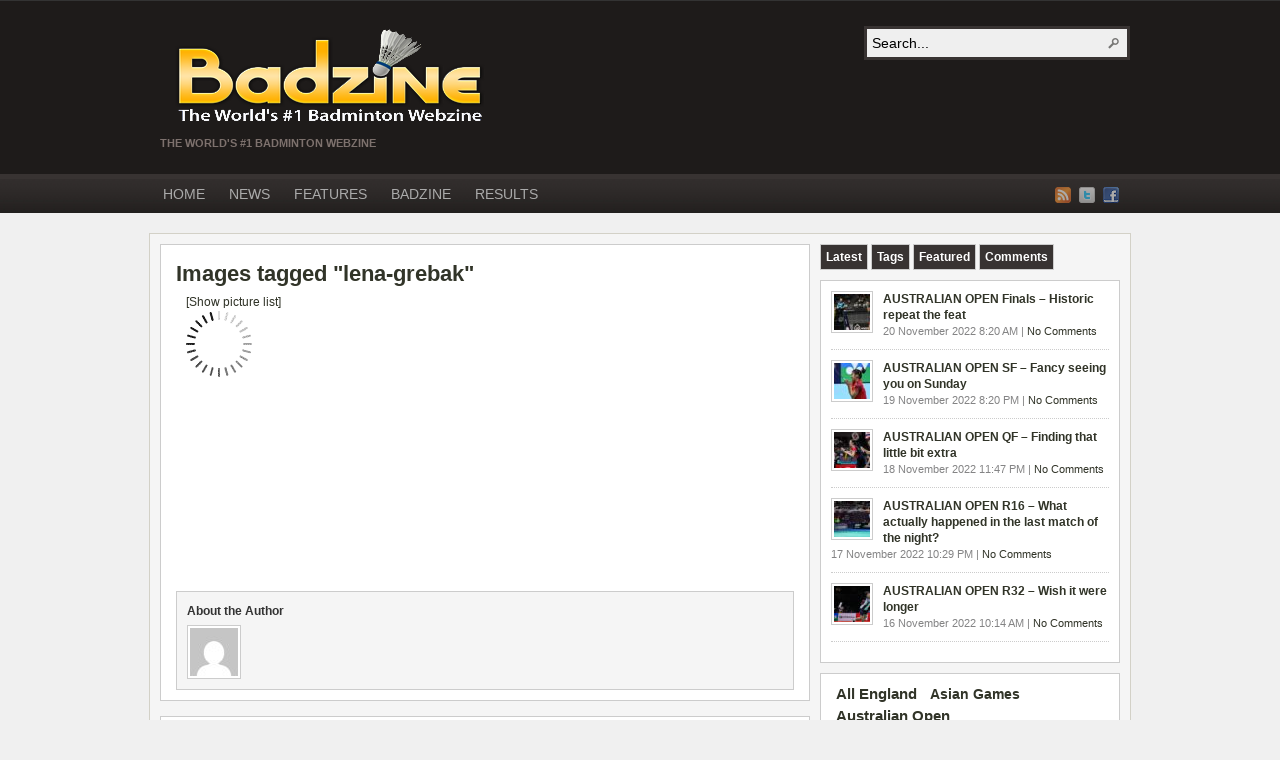

--- FILE ---
content_type: text/html; charset=UTF-8
request_url: https://www.badzine.net/ngg_tag/lena-grebak/nggallery/slideshow
body_size: 62125
content:
<!DOCTYPE html PUBLIC "-//W3C//DTD XHTML 1.0 Transitional//EN" "http://www.w3.org/TR/xhtml1/DTD/xhtml1-transitional.dtd"><html xmlns="http://www.w3.org/1999/xhtml" lang="en-GB">
<head profile="http://gmpg.org/xfn/11">
<meta http-equiv="Content-Type" content="text/html; charset=UTF-8" />
<title>Badzine.net</title>
<meta name="description" content="" />

<link rel="alternate" type="application/rss+xml" href="http://www.badzine.net/feed/" title="Badzine.net latest posts" />

<link rel="alternate" type="application/rss+xml" href="http://www.badzine.net/comments/feed/" title="Badzine.net latest comments" />

<link rel="pingback" href="https://www.badzine.net/xmlrpc.php" />

<link rel="shortcut icon" href="https://www.badzine.net/wp-content/themes/arras-theme/images/favicon.ico" />


<meta name='robots' content='max-image-preview:large' />
<link rel='dns-prefetch' href='//cdnjs.cloudflare.com' />
<script type="text/javascript">
window._wpemojiSettings = {"baseUrl":"https:\/\/s.w.org\/images\/core\/emoji\/14.0.0\/72x72\/","ext":".png","svgUrl":"https:\/\/s.w.org\/images\/core\/emoji\/14.0.0\/svg\/","svgExt":".svg","source":{"concatemoji":"https:\/\/www.badzine.net\/wp-includes\/js\/wp-emoji-release.min.js?ver=6.1.1"}};
/*! This file is auto-generated */
!function(e,a,t){var n,r,o,i=a.createElement("canvas"),p=i.getContext&&i.getContext("2d");function s(e,t){var a=String.fromCharCode,e=(p.clearRect(0,0,i.width,i.height),p.fillText(a.apply(this,e),0,0),i.toDataURL());return p.clearRect(0,0,i.width,i.height),p.fillText(a.apply(this,t),0,0),e===i.toDataURL()}function c(e){var t=a.createElement("script");t.src=e,t.defer=t.type="text/javascript",a.getElementsByTagName("head")[0].appendChild(t)}for(o=Array("flag","emoji"),t.supports={everything:!0,everythingExceptFlag:!0},r=0;r<o.length;r++)t.supports[o[r]]=function(e){if(p&&p.fillText)switch(p.textBaseline="top",p.font="600 32px Arial",e){case"flag":return s([127987,65039,8205,9895,65039],[127987,65039,8203,9895,65039])?!1:!s([55356,56826,55356,56819],[55356,56826,8203,55356,56819])&&!s([55356,57332,56128,56423,56128,56418,56128,56421,56128,56430,56128,56423,56128,56447],[55356,57332,8203,56128,56423,8203,56128,56418,8203,56128,56421,8203,56128,56430,8203,56128,56423,8203,56128,56447]);case"emoji":return!s([129777,127995,8205,129778,127999],[129777,127995,8203,129778,127999])}return!1}(o[r]),t.supports.everything=t.supports.everything&&t.supports[o[r]],"flag"!==o[r]&&(t.supports.everythingExceptFlag=t.supports.everythingExceptFlag&&t.supports[o[r]]);t.supports.everythingExceptFlag=t.supports.everythingExceptFlag&&!t.supports.flag,t.DOMReady=!1,t.readyCallback=function(){t.DOMReady=!0},t.supports.everything||(n=function(){t.readyCallback()},a.addEventListener?(a.addEventListener("DOMContentLoaded",n,!1),e.addEventListener("load",n,!1)):(e.attachEvent("onload",n),a.attachEvent("onreadystatechange",function(){"complete"===a.readyState&&t.readyCallback()})),(e=t.source||{}).concatemoji?c(e.concatemoji):e.wpemoji&&e.twemoji&&(c(e.twemoji),c(e.wpemoji)))}(window,document,window._wpemojiSettings);
</script>
<style type="text/css">
img.wp-smiley,
img.emoji {
	display: inline !important;
	border: none !important;
	box-shadow: none !important;
	height: 1em !important;
	width: 1em !important;
	margin: 0 0.07em !important;
	vertical-align: -0.1em !important;
	background: none !important;
	padding: 0 !important;
}
</style>
	<link rel='stylesheet' id='shadowbox-css-css' href='http://www.badzine.net/wp-content/uploads/shadowbox-js/src/shadowbox.css?ver=3.0.3' type='text/css' media='screen' />
<link rel='stylesheet' id='shadowbox-extras-css' href='https://www.badzine.net/wp-content/plugins/shadowbox-js/css/extras.css?ver=3.0.3.10' type='text/css' media='screen' />
<link rel='stylesheet' id='quick-search-css' href='http://www.badzine.net/wp-content/plugins/quick-search/quick-search.css?ver=1.0' type='text/css' media='screen' />
<link rel='stylesheet' id='wp-block-library-css' href='https://www.badzine.net/wp-includes/css/dist/block-library/style.min.css?ver=6.1.1' type='text/css' media='all' />
<link rel='stylesheet' id='classic-theme-styles-css' href='https://www.badzine.net/wp-includes/css/classic-themes.min.css?ver=1' type='text/css' media='all' />
<style id='global-styles-inline-css' type='text/css'>
body{--wp--preset--color--black: #000000;--wp--preset--color--cyan-bluish-gray: #abb8c3;--wp--preset--color--white: #ffffff;--wp--preset--color--pale-pink: #f78da7;--wp--preset--color--vivid-red: #cf2e2e;--wp--preset--color--luminous-vivid-orange: #ff6900;--wp--preset--color--luminous-vivid-amber: #fcb900;--wp--preset--color--light-green-cyan: #7bdcb5;--wp--preset--color--vivid-green-cyan: #00d084;--wp--preset--color--pale-cyan-blue: #8ed1fc;--wp--preset--color--vivid-cyan-blue: #0693e3;--wp--preset--color--vivid-purple: #9b51e0;--wp--preset--gradient--vivid-cyan-blue-to-vivid-purple: linear-gradient(135deg,rgba(6,147,227,1) 0%,rgb(155,81,224) 100%);--wp--preset--gradient--light-green-cyan-to-vivid-green-cyan: linear-gradient(135deg,rgb(122,220,180) 0%,rgb(0,208,130) 100%);--wp--preset--gradient--luminous-vivid-amber-to-luminous-vivid-orange: linear-gradient(135deg,rgba(252,185,0,1) 0%,rgba(255,105,0,1) 100%);--wp--preset--gradient--luminous-vivid-orange-to-vivid-red: linear-gradient(135deg,rgba(255,105,0,1) 0%,rgb(207,46,46) 100%);--wp--preset--gradient--very-light-gray-to-cyan-bluish-gray: linear-gradient(135deg,rgb(238,238,238) 0%,rgb(169,184,195) 100%);--wp--preset--gradient--cool-to-warm-spectrum: linear-gradient(135deg,rgb(74,234,220) 0%,rgb(151,120,209) 20%,rgb(207,42,186) 40%,rgb(238,44,130) 60%,rgb(251,105,98) 80%,rgb(254,248,76) 100%);--wp--preset--gradient--blush-light-purple: linear-gradient(135deg,rgb(255,206,236) 0%,rgb(152,150,240) 100%);--wp--preset--gradient--blush-bordeaux: linear-gradient(135deg,rgb(254,205,165) 0%,rgb(254,45,45) 50%,rgb(107,0,62) 100%);--wp--preset--gradient--luminous-dusk: linear-gradient(135deg,rgb(255,203,112) 0%,rgb(199,81,192) 50%,rgb(65,88,208) 100%);--wp--preset--gradient--pale-ocean: linear-gradient(135deg,rgb(255,245,203) 0%,rgb(182,227,212) 50%,rgb(51,167,181) 100%);--wp--preset--gradient--electric-grass: linear-gradient(135deg,rgb(202,248,128) 0%,rgb(113,206,126) 100%);--wp--preset--gradient--midnight: linear-gradient(135deg,rgb(2,3,129) 0%,rgb(40,116,252) 100%);--wp--preset--duotone--dark-grayscale: url('#wp-duotone-dark-grayscale');--wp--preset--duotone--grayscale: url('#wp-duotone-grayscale');--wp--preset--duotone--purple-yellow: url('#wp-duotone-purple-yellow');--wp--preset--duotone--blue-red: url('#wp-duotone-blue-red');--wp--preset--duotone--midnight: url('#wp-duotone-midnight');--wp--preset--duotone--magenta-yellow: url('#wp-duotone-magenta-yellow');--wp--preset--duotone--purple-green: url('#wp-duotone-purple-green');--wp--preset--duotone--blue-orange: url('#wp-duotone-blue-orange');--wp--preset--font-size--small: 13px;--wp--preset--font-size--medium: 20px;--wp--preset--font-size--large: 36px;--wp--preset--font-size--x-large: 42px;--wp--preset--spacing--20: 0.44rem;--wp--preset--spacing--30: 0.67rem;--wp--preset--spacing--40: 1rem;--wp--preset--spacing--50: 1.5rem;--wp--preset--spacing--60: 2.25rem;--wp--preset--spacing--70: 3.38rem;--wp--preset--spacing--80: 5.06rem;}:where(.is-layout-flex){gap: 0.5em;}body .is-layout-flow > .alignleft{float: left;margin-inline-start: 0;margin-inline-end: 2em;}body .is-layout-flow > .alignright{float: right;margin-inline-start: 2em;margin-inline-end: 0;}body .is-layout-flow > .aligncenter{margin-left: auto !important;margin-right: auto !important;}body .is-layout-constrained > .alignleft{float: left;margin-inline-start: 0;margin-inline-end: 2em;}body .is-layout-constrained > .alignright{float: right;margin-inline-start: 2em;margin-inline-end: 0;}body .is-layout-constrained > .aligncenter{margin-left: auto !important;margin-right: auto !important;}body .is-layout-constrained > :where(:not(.alignleft):not(.alignright):not(.alignfull)){max-width: var(--wp--style--global--content-size);margin-left: auto !important;margin-right: auto !important;}body .is-layout-constrained > .alignwide{max-width: var(--wp--style--global--wide-size);}body .is-layout-flex{display: flex;}body .is-layout-flex{flex-wrap: wrap;align-items: center;}body .is-layout-flex > *{margin: 0;}:where(.wp-block-columns.is-layout-flex){gap: 2em;}.has-black-color{color: var(--wp--preset--color--black) !important;}.has-cyan-bluish-gray-color{color: var(--wp--preset--color--cyan-bluish-gray) !important;}.has-white-color{color: var(--wp--preset--color--white) !important;}.has-pale-pink-color{color: var(--wp--preset--color--pale-pink) !important;}.has-vivid-red-color{color: var(--wp--preset--color--vivid-red) !important;}.has-luminous-vivid-orange-color{color: var(--wp--preset--color--luminous-vivid-orange) !important;}.has-luminous-vivid-amber-color{color: var(--wp--preset--color--luminous-vivid-amber) !important;}.has-light-green-cyan-color{color: var(--wp--preset--color--light-green-cyan) !important;}.has-vivid-green-cyan-color{color: var(--wp--preset--color--vivid-green-cyan) !important;}.has-pale-cyan-blue-color{color: var(--wp--preset--color--pale-cyan-blue) !important;}.has-vivid-cyan-blue-color{color: var(--wp--preset--color--vivid-cyan-blue) !important;}.has-vivid-purple-color{color: var(--wp--preset--color--vivid-purple) !important;}.has-black-background-color{background-color: var(--wp--preset--color--black) !important;}.has-cyan-bluish-gray-background-color{background-color: var(--wp--preset--color--cyan-bluish-gray) !important;}.has-white-background-color{background-color: var(--wp--preset--color--white) !important;}.has-pale-pink-background-color{background-color: var(--wp--preset--color--pale-pink) !important;}.has-vivid-red-background-color{background-color: var(--wp--preset--color--vivid-red) !important;}.has-luminous-vivid-orange-background-color{background-color: var(--wp--preset--color--luminous-vivid-orange) !important;}.has-luminous-vivid-amber-background-color{background-color: var(--wp--preset--color--luminous-vivid-amber) !important;}.has-light-green-cyan-background-color{background-color: var(--wp--preset--color--light-green-cyan) !important;}.has-vivid-green-cyan-background-color{background-color: var(--wp--preset--color--vivid-green-cyan) !important;}.has-pale-cyan-blue-background-color{background-color: var(--wp--preset--color--pale-cyan-blue) !important;}.has-vivid-cyan-blue-background-color{background-color: var(--wp--preset--color--vivid-cyan-blue) !important;}.has-vivid-purple-background-color{background-color: var(--wp--preset--color--vivid-purple) !important;}.has-black-border-color{border-color: var(--wp--preset--color--black) !important;}.has-cyan-bluish-gray-border-color{border-color: var(--wp--preset--color--cyan-bluish-gray) !important;}.has-white-border-color{border-color: var(--wp--preset--color--white) !important;}.has-pale-pink-border-color{border-color: var(--wp--preset--color--pale-pink) !important;}.has-vivid-red-border-color{border-color: var(--wp--preset--color--vivid-red) !important;}.has-luminous-vivid-orange-border-color{border-color: var(--wp--preset--color--luminous-vivid-orange) !important;}.has-luminous-vivid-amber-border-color{border-color: var(--wp--preset--color--luminous-vivid-amber) !important;}.has-light-green-cyan-border-color{border-color: var(--wp--preset--color--light-green-cyan) !important;}.has-vivid-green-cyan-border-color{border-color: var(--wp--preset--color--vivid-green-cyan) !important;}.has-pale-cyan-blue-border-color{border-color: var(--wp--preset--color--pale-cyan-blue) !important;}.has-vivid-cyan-blue-border-color{border-color: var(--wp--preset--color--vivid-cyan-blue) !important;}.has-vivid-purple-border-color{border-color: var(--wp--preset--color--vivid-purple) !important;}.has-vivid-cyan-blue-to-vivid-purple-gradient-background{background: var(--wp--preset--gradient--vivid-cyan-blue-to-vivid-purple) !important;}.has-light-green-cyan-to-vivid-green-cyan-gradient-background{background: var(--wp--preset--gradient--light-green-cyan-to-vivid-green-cyan) !important;}.has-luminous-vivid-amber-to-luminous-vivid-orange-gradient-background{background: var(--wp--preset--gradient--luminous-vivid-amber-to-luminous-vivid-orange) !important;}.has-luminous-vivid-orange-to-vivid-red-gradient-background{background: var(--wp--preset--gradient--luminous-vivid-orange-to-vivid-red) !important;}.has-very-light-gray-to-cyan-bluish-gray-gradient-background{background: var(--wp--preset--gradient--very-light-gray-to-cyan-bluish-gray) !important;}.has-cool-to-warm-spectrum-gradient-background{background: var(--wp--preset--gradient--cool-to-warm-spectrum) !important;}.has-blush-light-purple-gradient-background{background: var(--wp--preset--gradient--blush-light-purple) !important;}.has-blush-bordeaux-gradient-background{background: var(--wp--preset--gradient--blush-bordeaux) !important;}.has-luminous-dusk-gradient-background{background: var(--wp--preset--gradient--luminous-dusk) !important;}.has-pale-ocean-gradient-background{background: var(--wp--preset--gradient--pale-ocean) !important;}.has-electric-grass-gradient-background{background: var(--wp--preset--gradient--electric-grass) !important;}.has-midnight-gradient-background{background: var(--wp--preset--gradient--midnight) !important;}.has-small-font-size{font-size: var(--wp--preset--font-size--small) !important;}.has-medium-font-size{font-size: var(--wp--preset--font-size--medium) !important;}.has-large-font-size{font-size: var(--wp--preset--font-size--large) !important;}.has-x-large-font-size{font-size: var(--wp--preset--font-size--x-large) !important;}
.wp-block-navigation a:where(:not(.wp-element-button)){color: inherit;}
:where(.wp-block-columns.is-layout-flex){gap: 2em;}
.wp-block-pullquote{font-size: 1.5em;line-height: 1.6;}
</style>
<link rel='stylesheet' id='adsns_css-css' href='https://www.badzine.net/wp-content/plugins/adsense-plugin/css/adsns.css?ver=1.47' type='text/css' media='all' />
<link rel='stylesheet' id='lightbox-css' href='https://cdnjs.cloudflare.com/ajax/libs/lightbox2/2.8.1/css/lightbox.css?ver=6.1.1' type='text/css' media='all' />
<link rel='stylesheet' id='fancybox-css' href='https://www.badzine.net/wp-content/plugins/easy-fancybox/fancybox/jquery.fancybox.min.css?ver=1.3.20' type='text/css' media='screen' />
<script type='text/javascript' src='https://www.badzine.net/wp-includes/js/jquery/jquery.js?ver=3.6.1' id='jquery-core-js'></script>
<script type='text/javascript' src='https://www.badzine.net/wp-includes/js/jquery/jquery-migrate.min.js?ver=3.3.2' id='jquery-migrate-js'></script>
<script type='text/javascript' src='https://www.badzine.net/wp-content/plugins/superb-slideshow/inc/superb-slideshow.js?ver=6.1.1' id='superb-slideshow-js'></script>
<script type='text/javascript' id='quick-search-js-extra'>
/* <![CDATA[ */
var quick_search_settings = {"base_url":"http:\/\/www.badzine.net","form_id":"searchf","menu_width":"200px","menu_bgcolor":"#f9f60b"};
/* ]]> */
</script>
<script type='text/javascript' src='https://www.badzine.net/wp-content/plugins/quick-search/quick-search.js?ver=1.0' id='quick-search-js'></script>
<script type='text/javascript' src='https://www.badzine.net/wp-content/themes/arras-theme/js/superfish/hoverIntent.js' id='hoverintent-js'></script>
<script type='text/javascript' src='https://www.badzine.net/wp-content/themes/arras-theme/js/superfish/superfish.js' id='superfish-js'></script>
<script type='text/javascript' src='https://www.badzine.net/wp-content/themes/arras-theme/js/jquery.validate.min.js' id='jquery-validate-js'></script>
<link rel="https://api.w.org/" href="https://www.badzine.net/wp-json/" /><link rel="alternate" type="application/json" href="https://www.badzine.net/wp-json/wp/v2/posts/0" /><link rel="EditURI" type="application/rsd+xml" title="RSD" href="https://www.badzine.net/xmlrpc.php?rsd" />
<link rel="wlwmanifest" type="application/wlwmanifest+xml" href="https://www.badzine.net/wp-includes/wlwmanifest.xml" />
<meta name="generator" content="WordPress 6.1.1" />
<link rel="alternate" type="application/json+oembed" href="https://www.badzine.net/wp-json/oembed/1.0/embed?url" />
<link rel="alternate" type="text/xml+oembed" href="https://www.badzine.net/wp-json/oembed/1.0/embed?url&#038;format=xml" />
<script type="text/javascript">
	window._se_plugin_version = '8.1.9';
</script>
<!-- <meta name="NextGEN" version="3.0.1" /> -->
<style type="text/css">
.taxonomy-drilldown-lists p,
.taxonomy-drilldown-checkboxes p,
.taxonomy-drilldown-dropdowns p {
	margin-top: 1em;
}

.taxonomy-drilldown-checkboxes li,
.taxonomy-drilldown-dropdowns li {
	list-style: none;
}

.taxonomy-drilldown-dropdowns select {
	display: block;
}
</style>
<link rel="stylesheet" href="https://www.badzine.net/wp-content/themes/arras-theme/css/styles/default.css" type="text/css" media="screen,projection" /><link rel="stylesheet" href="https://www.badzine.net/wp-content/themes/arras-theme/css/layouts/2c-r-fixed.css" type="text/css" />
<!-- Generated by Arras WP Theme -->
<style type="text/css">
	.posts-default li  { width: 205px; height: 225px; }
	.posts-default img, .posts-default .entry-thumbnails-link { width: 195px; height: 110px; }
	.posts-default .entry-meta { width: 195px; }
	.posts-default .entry-thumbnails { width: 205px; height: 120px; }
			.posts-quick .entry-thumbnails img { width: 115px; height: 115px; }
		.posts-quick .entry-meta { width: 115px; }
			.featured { height: 325px; }
	.featured-article { width: 660px; height: 315px; }
	.featured-article img { width: 660px; height: 315px; }
	#controls { width: 630px; top: 142.5px; }
	#controls .next { left: 630px; }
	.featured-entry { height: 105px; top: -105px; }
	.featured-slideshow-inner { height: 315px }
		.featured-stories-summary  { margin-left: 51px; }
	.single .post .entry-photo img, .single-post .entry-photo img  { width: 0px; height: 0px; }
	.blog-name a { background: url(https://www.badzine.net/wp-content/uploads/logo_final_info_english-copie.png) no-repeat; text-indent: -9000px; width: 344px; height: 110px; display: block; }
	.footer-sidebar  { width: 920px; }
	</style>
	<script type="text/javascript">
	jQuery(document).ready(function($) {

$('.multi-sidebar').tabs();

$('.sf-menu').superfish({autoArrows: true, speed: 'fast', dropShadows: 'true'});

$('#commentform').validate();


});	</script>
	
<!-- Dynamic Widgets by QURL loaded - http://www.dynamic-widgets.com //-->
<script type="text/javascript" src="https://www.badzine.net/wp-content/plugins/si-captcha-for-wordpress/captcha/si_captcha.js?ver=1769842114"></script>
<!-- begin SI CAPTCHA Anti-Spam - login/register form style -->
<style type="text/css">
.si_captcha_small { width:175px; height:45px; padding-top:10px; padding-bottom:10px; }
.si_captcha_large { width:250px; height:60px; padding-top:10px; padding-bottom:10px; }
img#si_image_com { border-style:none; margin:0; padding-right:5px; float:left; }
img#si_image_reg { border-style:none; margin:0; padding-right:5px; float:left; }
img#si_image_log { border-style:none; margin:0; padding-right:5px; float:left; }
img#si_image_side_login { border-style:none; margin:0; padding-right:5px; float:left; }
img#si_image_checkout { border-style:none; margin:0; padding-right:5px; float:left; }
img#si_image_jetpack { border-style:none; margin:0; padding-right:5px; float:left; }
img#si_image_bbpress_topic { border-style:none; margin:0; padding-right:5px; float:left; }
.si_captcha_refresh { border-style:none; margin:0; vertical-align:bottom; }
div#si_captcha_input { display:block; padding-top:15px; padding-bottom:5px; }
label#si_captcha_code_label { margin:0; }
input#si_captcha_code_input { width:65px; }
p#si_captcha_code_p { clear: left; padding-top:10px; }
.si-captcha-jetpack-error { color:#DC3232; }
</style>
<!-- end SI CAPTCHA Anti-Spam - login/register form style -->
<style type="text/css">.broken_link, a.broken_link {
	text-decoration: line-through;
}</style><link rel="stylesheet" href="https://www.badzine.net/wp-content/themes/arras-theme/user.css" type="text/css" media="screen,projection" /><link rel="icon" href="https://www.badzine.net/wp-content/uploads/favicon.ico" sizes="32x32" />
<link rel="icon" href="https://www.badzine.net/wp-content/uploads/favicon.ico" sizes="192x192" />
<link rel="apple-touch-icon" href="https://www.badzine.net/wp-content/uploads/favicon.ico" />
<meta name="msapplication-TileImage" content="https://www.badzine.net/wp-content/uploads/favicon.ico" />

<!-- BEGIN ExactMetrics v5.3.5 Universal Analytics - https://exactmetrics.com/ -->
<script>
(function(i,s,o,g,r,a,m){i['GoogleAnalyticsObject']=r;i[r]=i[r]||function(){
	(i[r].q=i[r].q||[]).push(arguments)},i[r].l=1*new Date();a=s.createElement(o),
	m=s.getElementsByTagName(o)[0];a.async=1;a.src=g;m.parentNode.insertBefore(a,m)
})(window,document,'script','https://www.google-analytics.com/analytics.js','ga');
  ga('create', 'UA-2193473-13', 'auto');
  ga('send', 'pageview');
</script>
<!-- END ExactMetrics Universal Analytics -->
</head>

<body class="-template-default page page-id-831 layout-2c-r-fixed no-js style-default">
<script type="text/javascript">
//<![CDATA[
(function(){
var c = document.body.className;
c = c.replace(/no-js/, 'js');
document.body.className = c;
})();
//]]>
</script>

<div id="top-menu" class="clearfix">
	</div><!-- #top-menu -->

<div id="header">
	<div id="branding" class="clearfix">
	<div class="logo">
				<span class="blog-name"><a href="https://www.badzine.net">Badzine.net</a></span>
		<span class="blog-description">The World&#039;s #1 Badminton Webzine</span>
			</div>
	<div id="searchbar"><form method="get" class="searchform clearfix" action="https://www.badzine.net/">
 <input type="text" value="Search..." name="s" class="s" onfocus="this.value=''" />
 <input type="submit" class="searchsubmit" value="Search" title="Search Badzine.net" />
</form>
</div>
	</div><!-- #branding -->
</div><!-- #header -->

<div id="nav">
	<div id="nav-content" class="clearfix">
	<div class="menu-menu-container"><ul id="menu-menu" class="sf-menu menu clearfix"><li id="menu-item-41303" class="menu-item menu-item-type-custom menu-item-object-custom menu-item-home menu-item-41303"><a href="http://www.badzine.net/">HOME</a></li>
<li id="menu-item-41299" class="menu-item menu-item-type-taxonomy menu-item-object-category menu-item-has-children menu-item-41299"><a href="https://www.badzine.net/category/news/">NEWS</a>
<ul class="sub-menu">
	<li id="menu-item-52190" class="menu-item menu-item-type-custom menu-item-object-custom menu-item-has-children menu-item-52190"><a href="http://www.badzine.net/tag/superseries/">Superseries News</a>
	<ul class="sub-menu">
		<li id="menu-item-52197" class="menu-item menu-item-type-custom menu-item-object-custom menu-item-52197"><a href="http://www.badzine.net/tag/superseries-finals/">Superseries Finals</a></li>
	</ul>
</li>
	<li id="menu-item-52192" class="menu-item menu-item-type-custom menu-item-object-custom menu-item-52192"><a href="http://www.badzine.net/tag/grand-prix/">Grand Prix News</a></li>
	<li id="menu-item-52193" class="menu-item menu-item-type-custom menu-item-object-custom menu-item-52193"><a href="http://www.badzine.net/tag/world-championships/">World Championship News</a></li>
	<li id="menu-item-52195" class="menu-item menu-item-type-custom menu-item-object-custom menu-item-52195"><a href="http://www.badzine.net/tag/thomas-and-uber-cups/">Thomas &#038; Uber Cup News</a></li>
	<li id="menu-item-52196" class="menu-item menu-item-type-custom menu-item-object-custom menu-item-52196"><a href="http://www.badzine.net/tag/sudirman-cup/">Sudirman Cup News</a></li>
	<li id="menu-item-52203" class="menu-item menu-item-type-custom menu-item-object-custom menu-item-52203"><a href="http://www.badzine.net/tag/continental-championships/">Continental Championship News</a></li>
	<li id="menu-item-52201" class="menu-item menu-item-type-custom menu-item-object-custom menu-item-52201"><a href="http://www.badzine.net/tag/olympics/">Olympic Game News</a></li>
	<li id="menu-item-52202" class="menu-item menu-item-type-custom menu-item-object-custom menu-item-52202"><a href="http://www.badzine.net/tag/para-badminton/">Para-Badminton News</a></li>
	<li id="menu-item-52199" class="menu-item menu-item-type-custom menu-item-object-custom menu-item-52199"><a href="http://www.badzine.net/tag/junior/">Junior News</a></li>
	<li id="menu-item-52198" class="menu-item menu-item-type-custom menu-item-object-custom menu-item-52198"><a href="http://www.badzine.net/tag/national/">National Event News</a></li>
</ul>
</li>
<li id="menu-item-41300" class="menu-item menu-item-type-taxonomy menu-item-object-category menu-item-has-children menu-item-41300"><a href="https://www.badzine.net/category/features/">FEATURES</a>
<ul class="sub-menu">
	<li id="menu-item-52173" class="menu-item menu-item-type-custom menu-item-object-custom menu-item-52173"><a href="http://www.badzine.net/tag/player-spotlight/">Player Spotlights</a></li>
	<li id="menu-item-52204" class="menu-item menu-item-type-custom menu-item-object-custom menu-item-52204"><a href="http://www.badzine.net/tag/editorial/">Editorial / Opinion</a></li>
	<li id="menu-item-55212" class="menu-item menu-item-type-custom menu-item-object-custom menu-item-55212"><a href="http://www.badzine.net/tag/memories-of/">Memories of&#8230;</a></li>
	<li id="menu-item-55213" class="menu-item menu-item-type-custom menu-item-object-custom menu-item-55213"><a href="http://www.badzine.net/tag/10-year-anniversary/">10-year anniversary</a></li>
	<li id="menu-item-52209" class="menu-item menu-item-type-custom menu-item-object-custom menu-item-52209"><a href="http://www.badzine.net/tag/coachs-notebook/">The Coach&#8217;s Notebook</a></li>
	<li id="menu-item-52205" class="menu-item menu-item-type-custom menu-item-object-custom menu-item-52205"><a href="http://www.badzine.net/tag/officials-whistle/">The Official&#8217;s Whistle</a></li>
	<li id="menu-item-52208" class="menu-item menu-item-type-post_type menu-item-object-page menu-item-has-children menu-item-52208"><a href="https://www.badzine.net/polls/">Polls</a>
	<ul class="sub-menu">
		<li id="menu-item-68109" class="menu-item menu-item-type-post_type menu-item-object-post menu-item-68109"><a href="https://www.badzine.net/2019/01/poll-world-tour-or-superseries-which-season-finale-qualifying-method-was-better/">Which season finale qualifying method was better?</a></li>
	</ul>
</li>
</ul>
</li>
<li id="menu-item-41343" class="menu-item menu-item-type-custom menu-item-object-custom menu-item-home menu-item-has-children menu-item-41343"><a href="http://www.badzine.net/">BADZINE</a>
<ul class="sub-menu">
	<li id="menu-item-41342" class="menu-item menu-item-type-post_type menu-item-object-page menu-item-41342"><a href="https://www.badzine.net/who-we-are/">WHO WE ARE</a></li>
	<li id="menu-item-41341" class="menu-item menu-item-type-post_type menu-item-object-page menu-item-41341"><a href="https://www.badzine.net/our-mission/">OUR MISSION</a></li>
	<li id="menu-item-41340" class="menu-item menu-item-type-post_type menu-item-object-page menu-item-41340"><a href="https://www.badzine.net/?page_id=2983">CONTACT US</a></li>
</ul>
</li>
<li id="menu-item-41306" class="menu-item menu-item-type-post_type menu-item-object-page menu-item-has-children menu-item-41306"><a href="https://www.badzine.net/results-links/">RESULTS</a>
<ul class="sub-menu">
	<li id="menu-item-74605" class="menu-item menu-item-type-post_type menu-item-object-page menu-item-74605"><a href="https://www.badzine.net/results-links/2021-results/">2021 Results</a></li>
	<li id="menu-item-72343" class="menu-item menu-item-type-post_type menu-item-object-page menu-item-has-children menu-item-72343"><a href="https://www.badzine.net/results-links/2020-results/">2020 Results</a>
	<ul class="sub-menu">
		<li id="menu-item-73172" class="menu-item menu-item-type-custom menu-item-object-custom menu-item-73172"><a href="http://www.badzine.net/wp-content/uploads/2020-Results-winners.pdf">2020 Winners&#8217; Table</a></li>
		<li id="menu-item-72434" class="menu-item menu-item-type-post_type menu-item-object-page menu-item-72434"><a href="https://www.badzine.net/results-links/2020-results/national-champs-links-2020/">National Championships Links – 2020</a></li>
	</ul>
</li>
	<li id="menu-item-67782" class="menu-item menu-item-type-post_type menu-item-object-page menu-item-has-children menu-item-67782"><a href="https://www.badzine.net/results-links/2019-results/">2019 Results</a>
	<ul class="sub-menu">
		<li id="menu-item-68259" class="menu-item menu-item-type-custom menu-item-object-custom menu-item-68259"><a href="http://www.badzine.net/wp-content/uploads/2019-Results-winners.pdf">2019 Winners&#8217; Table</a></li>
		<li id="menu-item-67807" class="menu-item menu-item-type-post_type menu-item-object-page menu-item-67807"><a href="https://www.badzine.net/results-links/2019-results/national-champs-links-2019/">National Championships Links – 2019</a></li>
	</ul>
</li>
	<li id="menu-item-63497" class="menu-item menu-item-type-post_type menu-item-object-page menu-item-has-children menu-item-63497"><a href="https://www.badzine.net/results-links/2018-results/">2018 Results</a>
	<ul class="sub-menu">
		<li id="menu-item-63634" class="menu-item menu-item-type-custom menu-item-object-custom menu-item-63634"><a href="http://www.badzine.net/wp-content/uploads/2018-Results-winners.pdf">2018 Winners&#8217; Table</a></li>
		<li id="menu-item-63496" class="menu-item menu-item-type-post_type menu-item-object-page menu-item-63496"><a href="https://www.badzine.net/results-links/2018-results/national-champs-links-2018/">National Championships Links – 2018</a></li>
	</ul>
</li>
	<li id="menu-item-56432" class="menu-item menu-item-type-post_type menu-item-object-page menu-item-has-children menu-item-56432"><a href="https://www.badzine.net/results-links/2017-results/">2017 Results</a>
	<ul class="sub-menu">
		<li id="menu-item-56853" class="menu-item menu-item-type-custom menu-item-object-custom menu-item-56853"><a href="http://www.badzine.net/wp-content/uploads/2017-Results-winners.pdf">2017 Winners&#8217; Table</a></li>
		<li id="menu-item-56431" class="menu-item menu-item-type-post_type menu-item-object-page menu-item-56431"><a href="https://www.badzine.net/results-links/2017-results/national-champs-links-2017/">National Championships Links – 2017</a></li>
	</ul>
</li>
	<li id="menu-item-41307" class="menu-item menu-item-type-post_type menu-item-object-page menu-item-has-children menu-item-41307"><a href="https://www.badzine.net/results-links/2016-results/">2016 Results</a>
	<ul class="sub-menu">
		<li id="menu-item-47141" class="menu-item menu-item-type-custom menu-item-object-custom menu-item-47141"><a href="http://www.badzine.net/wp-content/uploads/2016-Results-winners.pdf">2016 Winners&#8217; Table</a></li>
		<li id="menu-item-41319" class="menu-item menu-item-type-post_type menu-item-object-page menu-item-41319"><a href="https://www.badzine.net/results-links/2016-results/national-champs-links-2016/">National Champs Links – 2016</a></li>
	</ul>
</li>
	<li id="menu-item-41308" class="menu-item menu-item-type-post_type menu-item-object-page menu-item-has-children menu-item-41308"><a href="https://www.badzine.net/results-links/2015-results/">2015 Results</a>
	<ul class="sub-menu">
		<li id="menu-item-41339" class="menu-item menu-item-type-custom menu-item-object-custom menu-item-41339"><a href="http://www.badzine.net/wp-content/uploads/2015-Results-winners.pdf">2015 Winners&#8217; Table</a></li>
		<li id="menu-item-41321" class="menu-item menu-item-type-post_type menu-item-object-page menu-item-41321"><a href="https://www.badzine.net/results-links/2015-results/national-champs-links-2015/">National Champs Links – 2015</a></li>
	</ul>
</li>
	<li id="menu-item-41309" class="menu-item menu-item-type-post_type menu-item-object-page menu-item-has-children menu-item-41309"><a href="https://www.badzine.net/results-links/2014-results/">2014 Results</a>
	<ul class="sub-menu">
		<li id="menu-item-41337" class="menu-item menu-item-type-custom menu-item-object-custom menu-item-41337"><a href="http://www.badzine.net/wp-content/uploads/2014-Results-winners.pdf">2014 Winners&#8217; Table</a></li>
		<li id="menu-item-41338" class="menu-item menu-item-type-post_type menu-item-object-page menu-item-41338"><a href="https://www.badzine.net/results-links/2014-results/national-champs-links-2014/">National Champs Links – 2014</a></li>
	</ul>
</li>
	<li id="menu-item-41317" class="menu-item menu-item-type-post_type menu-item-object-page menu-item-has-children menu-item-41317"><a href="https://www.badzine.net/results-links/2013-results/">2013 Results</a>
	<ul class="sub-menu">
		<li id="menu-item-41331" class="menu-item menu-item-type-custom menu-item-object-custom menu-item-41331"><a href="http://www.badzine.net/wp-content/uploads/2013-Results-winners.pdf">2013 Winners&#8217; Table</a></li>
		<li id="menu-item-41334" class="menu-item menu-item-type-post_type menu-item-object-page menu-item-41334"><a href="https://www.badzine.net/results-links/2013-results/national-champs-links-2013/">National Championships Links – 2013</a></li>
	</ul>
</li>
	<li id="menu-item-41316" class="menu-item menu-item-type-post_type menu-item-object-page menu-item-has-children menu-item-41316"><a href="https://www.badzine.net/results-links/2012-results/">2012 Results</a>
	<ul class="sub-menu">
		<li id="menu-item-41330" class="menu-item menu-item-type-custom menu-item-object-custom menu-item-41330"><a href="http://www.badzine.net/wp-content/uploads/2012-Results-winners.pdf">2012 Winners&#8217; Table</a></li>
		<li id="menu-item-41324" class="menu-item menu-item-type-post_type menu-item-object-page menu-item-41324"><a href="https://www.badzine.net/results-links/2012-results/national-champs-links-2012/">National Championships Links – 2012</a></li>
	</ul>
</li>
	<li id="menu-item-41315" class="menu-item menu-item-type-post_type menu-item-object-page menu-item-has-children menu-item-41315"><a href="https://www.badzine.net/results-links/2011-results/">2011 Results</a>
	<ul class="sub-menu">
		<li id="menu-item-41329" class="menu-item menu-item-type-custom menu-item-object-custom menu-item-41329"><a href="http://www.badzine.net/wp-content/uploads/2011-Results-winners.pdf">2011 Winners&#8217; Table</a></li>
	</ul>
</li>
	<li id="menu-item-41314" class="menu-item menu-item-type-post_type menu-item-object-page menu-item-has-children menu-item-41314"><a href="https://www.badzine.net/results-links/2010-results/">2010 Results</a>
	<ul class="sub-menu">
		<li id="menu-item-41328" class="menu-item menu-item-type-custom menu-item-object-custom menu-item-41328"><a href="http://www.badzine.net/wp-content/uploads/2010-Results-winners.pdf">2010 Winners&#8217; Table</a></li>
	</ul>
</li>
	<li id="menu-item-41313" class="menu-item menu-item-type-post_type menu-item-object-page menu-item-has-children menu-item-41313"><a href="https://www.badzine.net/results-links/2009-results/">2009 Results</a>
	<ul class="sub-menu">
		<li id="menu-item-41327" class="menu-item menu-item-type-custom menu-item-object-custom menu-item-41327"><a href="http://www.badzine.net/wp-content/uploads/2009-Results-winners.pdf">2009 Winners&#8217; Table</a></li>
	</ul>
</li>
	<li id="menu-item-41312" class="menu-item menu-item-type-post_type menu-item-object-page menu-item-has-children menu-item-41312"><a href="https://www.badzine.net/results-links/2008-results/">2008 Results</a>
	<ul class="sub-menu">
		<li id="menu-item-41326" class="menu-item menu-item-type-custom menu-item-object-custom menu-item-41326"><a href="http://www.badzine.net/wp-content/uploads/2008-Results-winners.pdf">2008 Winners&#8217; Table</a></li>
	</ul>
</li>
	<li id="menu-item-41311" class="menu-item menu-item-type-post_type menu-item-object-page menu-item-has-children menu-item-41311"><a href="https://www.badzine.net/results-links/2007-results/">2007 Results</a>
	<ul class="sub-menu">
		<li id="menu-item-41325" class="menu-item menu-item-type-custom menu-item-object-custom menu-item-41325"><a href="http://www.badzine.net/wp-content/uploads/2007-Results-winners.pdf">2007 Winners&#8217; Table</a></li>
	</ul>
</li>
	<li id="menu-item-63347" class="menu-item menu-item-type-post_type menu-item-object-page menu-item-63347"><a href="https://www.badzine.net/results-links/para-badminton-results-from-2007/">Para-Badminton Results – from 2007</a></li>
</ul>
</li>
</ul></div>		<ul class="quick-nav clearfix">
					<li><a id="rss" title="Badzine.net RSS Feed" href="http://www.badzine.net/feed/">RSS Feed</a></li>
				
							<li><a id="twitter" title="Badzine.net Twitter" href="http://www.twitter.com/intlbadzine/" target="_blank">Twitter</a></li>
				
							<li><a id="facebook" title="Badzine.net Facebook" href="http://www.facebook.com/badzine/posts/" target="_blank">Facebook</a></li>
				
			</ul>
	</div><!-- #nav-content -->
</div><!-- #nav -->

<div id="wrapper">
	
	  
	<div id="main" class="clearfix">
    <div id="container" class="clearfix">

<div id="content" class="section">

		<div id="post-0" class="clearfix single-post post-0 page type-page status-publish hentry">
        <h1 class="entry-title"><a href="" rel="bookmark">Images tagged &quot;lena-grebak&quot;</a></h1>        
        <div class="entry-content clearfix">
		
<!-- Quick Adsense WordPress Plugin: http://quickadsense.com/ -->
<div style="float: left; margin: 10px 10px 10px 0;">
<script type="text/javascript"><!--
google_ad_client = "pub-1663567328704351";
/* 468x60, date de crÃ©ation 21/07/10 */
google_ad_slot = "5200087861";
google_ad_width = 468;
google_ad_height = 60;
//-->
</script>
<script type="text/javascript"
src="http://pagead2.googlesyndication.com/pagead/show_ads.js">
</script>
</div>

	<!-- Thumbnails Link -->
	<div class="slideshowlink">
        <a href='/ngg_tag/lena-grebak/nggallery/thumbnails'>[Show picture list]</a>
	</div>

<div class="ngg-slideshow-image-list ngg-slideshow-nojs" id="ngg-slideshow-130e4d198c896d59e9f1c2394e489a31-2878407460-image-list">
	<div id="ngg-image-0" class="ngg-gallery-slideshow-image" >
		<img data-image-id='16864'
		     title="2016 European Championships mixed doubles podium: Sara Thygesen / Niclas Nohr (DEN-silver); Christinna Pedersen / Joachim Fischer-Nielsen (DEN-gold); Selena Piek / Jacco Arends (NED-bronze); Lena Grebak / Mathias Christiansen (DEN-bronze)"
		     alt="European Championships 2016 Mixed Doubles Podium"
		     src="https://www.badzine.net/news-summer-2017/20160501_1531_EuropeanChampionships2016_YN__8256.jpg"
		     width="320"
		     height="204"/>
		</div> 
</div>
<div class="ngg-galleryoverview ngg-slideshow"
     id="ngg-slideshow-130e4d198c896d59e9f1c2394e489a31-2878407460"
     data-placeholder="https://www.badzine.net/wp-content/plugins/nextgen-gallery/products/photocrati_nextgen/modules/nextgen_basic_gallery/static/slideshow/placeholder.gif"
     style="max-width: 320px; max-height: 240px;">
	<div class="ngg-slideshow-loader"
	     id="ngg-slideshow-130e4d198c896d59e9f1c2394e489a31-2878407460-loader"
	     style="width: 320px; height: 240px;">
		<img src="https://www.badzine.net/wp-content/plugins/nextgen-gallery/products/photocrati_nextgen/modules/ngglegacy/images/loader.gif" alt=""/>
	</div>
</div>
<script type="text/javascript">
	jQuery('#ngg-slideshow-130e4d198c896d59e9f1c2394e489a31-2878407460-image-list').hide().removeClass('ngg-slideshow-nojs');
	jQuery(function($) {
		jQuery('#ngg-slideshow-130e4d198c896d59e9f1c2394e489a31-2878407460').nggShowSlideshow({
			id: '130e4d198c896d59e9f1c2394e489a31',
			fx: 'fade',
			width: 320,
			height: 240,
			domain: 'https://www.badzine.net/',
			timeout: 10000		});
	});
</script>


<!-- Quick Adsense WordPress Plugin: http://quickadsense.com/ -->
<div style="float: left; margin: 10px 10px 10px 0;">
<script type="text/javascript"><!--
google_ad_client = "pub-1663567328704351";
/* 468x60, date de crÃ©ation 21/07/10 */
google_ad_slot = "5200087861";
google_ad_width = 468;
google_ad_height = 60;
//-->
</script>
<script type="text/javascript"
src="http://pagead2.googlesyndication.com/pagead/show_ads.js">
</script>
</div>

<div style="font-size: 0px; height: 0px; line-height: 0px; margin: 0; padding: 0; clear: both;"></div>  
        		</div>
        
		
                <div class="about-author clearfix">
        	<h4>About the Author</h4>
            <img alt='' src='https://secure.gravatar.com/avatar/?s=48&#038;d=mm&#038;r=g' srcset='https://secure.gravatar.com/avatar/?s=96&#038;d=mm&#038;r=g 2x' class='avatar avatar-48 photo avatar-default' height='48' width='48' loading='lazy' decoding='async'/>                    </div>
            </div>
    
		<a name="comments"></a>
    
	  
	<h4 class="module-title">No Comments</h4>
		<ol id="commentlist" class="clearfix">
				<li class="comment even thread-even depth-1" id="li-comment-242231">
		<div class="comment-node" id="comment-242231">
			<div class="comment-controls">
			<a rel='nofollow' class='comment-reply-link' href='https://www.badzine.net/2021/07/will-momota-miss-out-on-any-olympic-gold/?replytocom=242231#respond' data-commentid="242231" data-postid="74891" data-belowelement="comment-242231" data-respondelement="respond" data-replyto="Reply to Jacky" aria-label='Reply to Jacky'>Reply</a>			</div>
			<div class="comment-author vcard">
			<img alt='' src='https://secure.gravatar.com/avatar/98e62b0ccf39b08691371da41d26a14d?s=32&#038;d=mm&#038;r=g' srcset='https://secure.gravatar.com/avatar/98e62b0ccf39b08691371da41d26a14d?s=64&#038;d=mm&#038;r=g 2x' class='avatar avatar-32 photo' height='32' width='32' loading='lazy' decoding='async'/>			<cite class="fn"><a href='https://jacky.com.my/' rel='external nofollow ugc' class='url'>Jacky</a></cite>
			</div>
						<div class="comment-meta commentmetadata">
				Posted <abbr class="comment-datetime" title="2022-10-27T04:27:53+00:00">October 27, 2022 at 4:27 AM</abbr>			</div>
			<div class="comment-content"><p>Momota used to be so strong. I truly hope he will be able to come back stronger!</p>
</div>
		</div>
</li><!-- #comment-## -->
	<li class="comment odd alt thread-odd thread-alt depth-1" id="li-comment-242230">
		<div class="comment-node" id="comment-242230">
			<div class="comment-controls">
			<a rel='nofollow' class='comment-reply-link' href='https://www.badzine.net/2022/06/indonesia-open-final-dr-tai-the-champion/?replytocom=242230#respond' data-commentid="242230" data-postid="75128" data-belowelement="comment-242230" data-respondelement="respond" data-replyto="Reply to Jacky" aria-label='Reply to Jacky'>Reply</a>			</div>
			<div class="comment-author vcard">
			<img alt='' src='https://secure.gravatar.com/avatar/98e62b0ccf39b08691371da41d26a14d?s=32&#038;d=mm&#038;r=g' srcset='https://secure.gravatar.com/avatar/98e62b0ccf39b08691371da41d26a14d?s=64&#038;d=mm&#038;r=g 2x' class='avatar avatar-32 photo' height='32' width='32' loading='lazy' decoding='async'/>			<cite class="fn"><a href='https://jacky.com.my/' rel='external nofollow ugc' class='url'>Jacky</a></cite>
			</div>
						<div class="comment-meta commentmetadata">
				Posted <abbr class="comment-datetime" title="2022-10-27T04:23:51+00:00">October 27, 2022 at 4:23 AM</abbr>			</div>
			<div class="comment-content"><p>I watched the match on TV. It was such an exciting match and got me to the edge of my couch. Anyway, I am glad Tai Tzu Ying made it! Awesome.</p>
</div>
		</div>
</li><!-- #comment-## -->
	<li class="comment even thread-even depth-1" id="li-comment-238011">
		<div class="comment-node" id="comment-238011">
			<div class="comment-controls">
			<a rel='nofollow' class='comment-reply-link' href='https://www.badzine.net/2020/03/viktor-axelsen-the-opportunist/?replytocom=238011#respond' data-commentid="238011" data-postid="73820" data-belowelement="comment-238011" data-respondelement="respond" data-replyto="Reply to Yohira" aria-label='Reply to Yohira'>Reply</a>			</div>
			<div class="comment-author vcard">
			<img alt='' src='https://secure.gravatar.com/avatar/200a0121c31f259994414439d490161a?s=32&#038;d=mm&#038;r=g' srcset='https://secure.gravatar.com/avatar/200a0121c31f259994414439d490161a?s=64&#038;d=mm&#038;r=g 2x' class='avatar avatar-32 photo' height='32' width='32' loading='lazy' decoding='async'/>			<cite class="fn">Yohira</cite>
			</div>
						<div class="comment-meta commentmetadata">
				Posted <abbr class="comment-datetime" title="2022-02-08T04:02:40+00:00">February 8, 2022 at 4:02 AM</abbr>			</div>
			<div class="comment-content"><p>You cannot see Viktor Axelsen rages anymore because he&#8217;s a grown man now . I remember he throws his racquet away when he lost to Lee Chong Wei in one of the match . Viktor Axelsen maybe can only take 1 gold only on Olympics .</p>
</div>
		</div>
</li><!-- #comment-## -->
	<li class="comment odd alt thread-odd thread-alt depth-1" id="li-comment-237687">
		<div class="comment-node" id="comment-237687">
			<div class="comment-controls">
			<a rel='nofollow' class='comment-reply-link' href='https://www.badzine.net/2021/12/memories-of-the-indonesia-badminton-festival/?replytocom=237687#respond' data-commentid="237687" data-postid="74952" data-belowelement="comment-237687" data-respondelement="respond" data-replyto="Reply to Icha Annisa" aria-label='Reply to Icha Annisa'>Reply</a>			</div>
			<div class="comment-author vcard">
			<img alt='' src='https://secure.gravatar.com/avatar/0e53da2727c261bba4b0461f3ae2e1ea?s=32&#038;d=mm&#038;r=g' srcset='https://secure.gravatar.com/avatar/0e53da2727c261bba4b0461f3ae2e1ea?s=64&#038;d=mm&#038;r=g 2x' class='avatar avatar-32 photo' height='32' width='32' loading='lazy' decoding='async'/>			<cite class="fn">Icha Annisa</cite>
			</div>
						<div class="comment-meta commentmetadata">
				Posted <abbr class="comment-datetime" title="2021-12-21T06:41:55+00:00">December 21, 2021 at 6:41 AM</abbr>			</div>
			<div class="comment-content"><p>Thank you for writing this! Takes me back to a month ago where we were one big IBF family haha wish I could rewind minus all the work and lack of sleep 😀<br />
Hope to see you agaiiiiin!</p>
</div>
		</div>
</li><!-- #comment-## -->
	<li class="comment even thread-even depth-1" id="li-comment-237684">
		<div class="comment-node" id="comment-237684">
			<div class="comment-controls">
			<a rel='nofollow' class='comment-reply-link' href='https://www.badzine.net/2021/12/memories-of-the-indonesia-badminton-festival/?replytocom=237684#respond' data-commentid="237684" data-postid="74952" data-belowelement="comment-237684" data-respondelement="respond" data-replyto="Reply to Widi" aria-label='Reply to Widi'>Reply</a>			</div>
			<div class="comment-author vcard">
			<img alt='' src='https://secure.gravatar.com/avatar/b09667e794ec04a0e109d473da0d1dc4?s=32&#038;d=mm&#038;r=g' srcset='https://secure.gravatar.com/avatar/b09667e794ec04a0e109d473da0d1dc4?s=64&#038;d=mm&#038;r=g 2x' class='avatar avatar-32 photo' height='32' width='32' loading='lazy' decoding='async'/>			<cite class="fn">Widi</cite>
			</div>
						<div class="comment-meta commentmetadata">
				Posted <abbr class="comment-datetime" title="2021-12-20T18:09:44+00:00">December 20, 2021 at 6:09 PM</abbr>			</div>
			<div class="comment-content"><p>Very well written. A heartwarming. Terima kasih.</p>
</div>
		</div>
</li><!-- #comment-## -->
	<li class="comment odd alt thread-odd thread-alt depth-1" id="li-comment-237658">
		<div class="comment-node" id="comment-237658">
			<div class="comment-controls">
			<a rel='nofollow' class='comment-reply-link' href='https://www.badzine.net/2021/12/memories-of-the-indonesia-badminton-festival/?replytocom=237658#respond' data-commentid="237658" data-postid="74952" data-belowelement="comment-237658" data-respondelement="respond" data-replyto="Reply to Freya" aria-label='Reply to Freya'>Reply</a>			</div>
			<div class="comment-author vcard">
			<img alt='' src='https://secure.gravatar.com/avatar/edc23d26ea8c6055bdda67e317c66245?s=32&#038;d=mm&#038;r=g' srcset='https://secure.gravatar.com/avatar/edc23d26ea8c6055bdda67e317c66245?s=64&#038;d=mm&#038;r=g 2x' class='avatar avatar-32 photo' height='32' width='32' loading='lazy' decoding='async'/>			<cite class="fn">Freya</cite>
			</div>
						<div class="comment-meta commentmetadata">
				Posted <abbr class="comment-datetime" title="2021-12-14T03:36:08+00:00">December 14, 2021 at 3:36 AM</abbr>			</div>
			<div class="comment-content"><p>Thank you for writing this article! As Indonesian badminton fan, ofc I’m really sad that I can’t watch the matches live, but seeing you people truly enjoy yourselves in Bali makes me feel warm and happy. I hope that Indonesia will be able to hold the event again in even higher standard, and hopefully, us fans can experience it too!<br />
Sampai jumpa tahun depan! </p>
</div>
		</div>
</li><!-- #comment-## -->
	<li class="comment even thread-even depth-1" id="li-comment-237651">
		<div class="comment-node" id="comment-237651">
			<div class="comment-controls">
			<a rel='nofollow' class='comment-reply-link' href='https://www.badzine.net/2021/12/memories-of-the-indonesia-badminton-festival/?replytocom=237651#respond' data-commentid="237651" data-postid="74952" data-belowelement="comment-237651" data-respondelement="respond" data-replyto="Reply to Clem" aria-label='Reply to Clem'>Reply</a>			</div>
			<div class="comment-author vcard">
			<img alt='' src='https://secure.gravatar.com/avatar/b67d0d310988994c0617454cb0b7e497?s=32&#038;d=mm&#038;r=g' srcset='https://secure.gravatar.com/avatar/b67d0d310988994c0617454cb0b7e497?s=64&#038;d=mm&#038;r=g 2x' class='avatar avatar-32 photo' height='32' width='32' loading='lazy' decoding='async'/>			<cite class="fn">Clem</cite>
			</div>
						<div class="comment-meta commentmetadata">
				Posted <abbr class="comment-datetime" title="2021-12-13T13:25:23+00:00">December 13, 2021 at 1:25 PM</abbr>			</div>
			<div class="comment-content"><p>What a lovely read. Glad you enjoyed your time there, Raphaël!</p>
</div>
		</div>
</li><!-- #comment-## -->
	<li class="comment odd alt thread-odd thread-alt depth-1" id="li-comment-237650">
		<div class="comment-node" id="comment-237650">
			<div class="comment-controls">
			<a rel='nofollow' class='comment-reply-link' href='https://www.badzine.net/2021/12/memories-of-the-indonesia-badminton-festival/?replytocom=237650#respond' data-commentid="237650" data-postid="74952" data-belowelement="comment-237650" data-respondelement="respond" data-replyto="Reply to Yulia RP" aria-label='Reply to Yulia RP'>Reply</a>			</div>
			<div class="comment-author vcard">
			<img alt='' src='https://secure.gravatar.com/avatar/ee27496b91340f6761ec568a277cb554?s=32&#038;d=mm&#038;r=g' srcset='https://secure.gravatar.com/avatar/ee27496b91340f6761ec568a277cb554?s=64&#038;d=mm&#038;r=g 2x' class='avatar avatar-32 photo' height='32' width='32' loading='lazy' decoding='async'/>			<cite class="fn">Yulia RP</cite>
			</div>
						<div class="comment-meta commentmetadata">
				Posted <abbr class="comment-datetime" title="2021-12-13T12:19:01+00:00">December 13, 2021 at 12:19 PM</abbr>			</div>
			<div class="comment-content"><p>Thank you very much Raphael for such a beautiful writing.. Hope you &amp; your team always be health &amp; happy.. Sampai jumpa..</p>
</div>
		</div>
</li><!-- #comment-## -->
	<li class="comment even thread-even depth-1" id="li-comment-237648">
		<div class="comment-node" id="comment-237648">
			<div class="comment-controls">
			<a rel='nofollow' class='comment-reply-link' href='https://www.badzine.net/2021/12/memories-of-the-indonesia-badminton-festival/?replytocom=237648#respond' data-commentid="237648" data-postid="74952" data-belowelement="comment-237648" data-respondelement="respond" data-replyto="Reply to posi" aria-label='Reply to posi'>Reply</a>			</div>
			<div class="comment-author vcard">
			<img alt='' src='https://secure.gravatar.com/avatar/03c957932de6f16c183c53d5e5bfc510?s=32&#038;d=mm&#038;r=g' srcset='https://secure.gravatar.com/avatar/03c957932de6f16c183c53d5e5bfc510?s=64&#038;d=mm&#038;r=g 2x' class='avatar avatar-32 photo' height='32' width='32' loading='lazy' decoding='async'/>			<cite class="fn">posi</cite>
			</div>
						<div class="comment-meta commentmetadata">
				Posted <abbr class="comment-datetime" title="2021-12-13T07:44:20+00:00">December 13, 2021 at 7:44 AM</abbr>			</div>
			<div class="comment-content"><p>Speechless, wonderful article. Just block those useless stalker.</p>
<p>ah, btw. </p>
<p>it&#8217;s &#8220;Sampai&#8221; not &#8220;Sempai&#8221;.</p>
</div>
		</div>
</li><!-- #comment-## -->
	<li class="comment odd alt thread-odd thread-alt depth-1" id="li-comment-237647">
		<div class="comment-node" id="comment-237647">
			<div class="comment-controls">
			<a rel='nofollow' class='comment-reply-link' href='https://www.badzine.net/2021/12/memories-of-the-indonesia-badminton-festival/?replytocom=237647#respond' data-commentid="237647" data-postid="74952" data-belowelement="comment-237647" data-respondelement="respond" data-replyto="Reply to Paul Dodd" aria-label='Reply to Paul Dodd'>Reply</a>			</div>
			<div class="comment-author vcard">
			<img alt='' src='https://secure.gravatar.com/avatar/f34a0d2fe000162c2db70a7ae3e7c818?s=32&#038;d=mm&#038;r=g' srcset='https://secure.gravatar.com/avatar/f34a0d2fe000162c2db70a7ae3e7c818?s=64&#038;d=mm&#038;r=g 2x' class='avatar avatar-32 photo' height='32' width='32' loading='lazy' decoding='async'/>			<cite class="fn">Paul Dodd</cite>
			</div>
						<div class="comment-meta commentmetadata">
				Posted <abbr class="comment-datetime" title="2021-12-13T07:42:43+00:00">December 13, 2021 at 7:42 AM</abbr>			</div>
			<div class="comment-content"><p>Great article. Please use BWF instead of IBF. The name was changed 15 years ago, in 2006. Probably &#8220;new government’s restriction&#8221; should be &#8220;government’s new restriction&#8221;, and &#8220;danse&#8221; -&gt; &#8220;dance&#8221;.<br />
In addition, badzine.net is not mobile friendly.</p>
</div>
		</div>
<ul class="children">
	<li class="comment byuser comment-author-don even depth-2" id="li-comment-237659">
		<div class="comment-node" id="comment-237659">
			<div class="comment-controls">
			<a rel='nofollow' class='comment-reply-link' href='https://www.badzine.net/2021/12/memories-of-the-indonesia-badminton-festival/?replytocom=237659#respond' data-commentid="237659" data-postid="74952" data-belowelement="comment-237659" data-respondelement="respond" data-replyto="Reply to Don Hearn" aria-label='Reply to Don Hearn'>Reply</a>			</div>
			<div class="comment-author vcard">
			<img src="http://www.badzine.net/wp-content/uploads/userphoto/4.thumbnail.jpg" alt="Don Hearn" width="33" height="36" class="photo" />			<cite class="fn">Don Hearn</cite>
			</div>
						<div class="comment-meta commentmetadata">
				Posted <abbr class="comment-datetime" title="2021-12-14T22:37:14+00:00">December 14, 2021 at 10:37 PM</abbr>			</div>
			<div class="comment-content"><p>You are correct about the BWF formerly having been the IBF but in this article IBF is an abbreviation of Indonesia Badminton Festival.  Thank you for spotting the other issues.  Those corrections have been made 🙂</p>
</div>
		</div>
</li><!-- #comment-## -->
</ul><!-- .children -->
</li><!-- #comment-## -->
	<li class="comment odd alt thread-even depth-1" id="li-comment-237646">
		<div class="comment-node" id="comment-237646">
			<div class="comment-controls">
			<a rel='nofollow' class='comment-reply-link' href='https://www.badzine.net/2021/02/jung-kyung-euns-case-taken-up-by-national-assembly-member/?replytocom=237646#respond' data-commentid="237646" data-postid="74472" data-belowelement="comment-237646" data-respondelement="respond" data-replyto="Reply to posi" aria-label='Reply to posi'>Reply</a>			</div>
			<div class="comment-author vcard">
			<img alt='' src='https://secure.gravatar.com/avatar/03c957932de6f16c183c53d5e5bfc510?s=32&#038;d=mm&#038;r=g' srcset='https://secure.gravatar.com/avatar/03c957932de6f16c183c53d5e5bfc510?s=64&#038;d=mm&#038;r=g 2x' class='avatar avatar-32 photo' height='32' width='32' loading='lazy' decoding='async'/>			<cite class="fn">posi</cite>
			</div>
						<div class="comment-meta commentmetadata">
				Posted <abbr class="comment-datetime" title="2021-12-13T07:29:46+00:00">December 13, 2021 at 7:29 AM</abbr>			</div>
			<div class="comment-content"><p>maybe should use Indonesian system, where they held few competitions in each year called National Circuits. and then few most successful ones invited to the national center to battle it out again.</p>
</div>
		</div>
</li><!-- #comment-## -->
	<li class="comment even thread-odd thread-alt depth-1" id="li-comment-237644">
		<div class="comment-node" id="comment-237644">
			<div class="comment-controls">
			<a rel='nofollow' class='comment-reply-link' href='https://www.badzine.net/2021/12/memories-of-the-indonesia-badminton-festival/?replytocom=237644#respond' data-commentid="237644" data-postid="74952" data-belowelement="comment-237644" data-respondelement="respond" data-replyto="Reply to al" aria-label='Reply to al'>Reply</a>			</div>
			<div class="comment-author vcard">
			<img alt='' src='https://secure.gravatar.com/avatar/8edebd4d3077906f07035c1830a2a39d?s=32&#038;d=mm&#038;r=g' srcset='https://secure.gravatar.com/avatar/8edebd4d3077906f07035c1830a2a39d?s=64&#038;d=mm&#038;r=g 2x' class='avatar avatar-32 photo' height='32' width='32' loading='lazy' decoding='async'/>			<cite class="fn">al</cite>
			</div>
						<div class="comment-meta commentmetadata">
				Posted <abbr class="comment-datetime" title="2021-12-13T07:18:20+00:00">December 13, 2021 at 7:18 AM</abbr>			</div>
			<div class="comment-content"><p>Reading this article makes me miss the IBF event so much. Thank you for writing this, Raphael. IBF was indeed a great event although it missed the voices of the fans. I also felt bad for some players that were injured during the events (hope they recover soon). As a badminton fan, I was so happy that I could see the players around the world gathered and having fun together, which is rare to see in previous tournaments. And not only the players, but also the coaches, staff, the photographers, the athlete&#8217;s family (Vega and Gideon Junior surely got lots of love from the fans). Oh, and I also want to appreciate the badmintonphoto for the beautiful photos! you guys have done a great job. It seems so interesting to work in this field haha. I am wondering if someday I could do this too :D. Anyways, well done Raphael, Erika, and all the staff. Stay healthy, stay safe, and see you next yearrrr</p>
</div>
		</div>
</li><!-- #comment-## -->
	<li class="comment odd alt thread-even depth-1" id="li-comment-237643">
		<div class="comment-node" id="comment-237643">
			<div class="comment-controls">
			<a rel='nofollow' class='comment-reply-link' href='https://www.badzine.net/2021/12/memories-of-the-indonesia-badminton-festival/?replytocom=237643#respond' data-commentid="237643" data-postid="74952" data-belowelement="comment-237643" data-respondelement="respond" data-replyto="Reply to Ulvi Kusuma" aria-label='Reply to Ulvi Kusuma'>Reply</a>			</div>
			<div class="comment-author vcard">
			<img alt='' src='https://secure.gravatar.com/avatar/5b5faa783a5e81e88b178512191b40dd?s=32&#038;d=mm&#038;r=g' srcset='https://secure.gravatar.com/avatar/5b5faa783a5e81e88b178512191b40dd?s=64&#038;d=mm&#038;r=g 2x' class='avatar avatar-32 photo' height='32' width='32' loading='lazy' decoding='async'/>			<cite class="fn">Ulvi Kusuma</cite>
			</div>
						<div class="comment-meta commentmetadata">
				Posted <abbr class="comment-datetime" title="2021-12-13T06:15:53+00:00">December 13, 2021 at 6:15 AM</abbr>			</div>
			<div class="comment-content"><p>it&#8217;s a very heartwarming writing. I felt like I was there too, enjoying my few weeks in the bubble with you guys. thank you for making us proud that Indonesia especially Bali has made you feel comfortable in the midst of conditions that are still not safe due to the pandemic.</p>
</div>
		</div>
</li><!-- #comment-## -->
	<li class="comment even thread-odd thread-alt depth-1" id="li-comment-237642">
		<div class="comment-node" id="comment-237642">
			<div class="comment-controls">
			<a rel='nofollow' class='comment-reply-link' href='https://www.badzine.net/2021/12/memories-of-the-indonesia-badminton-festival/?replytocom=237642#respond' data-commentid="237642" data-postid="74952" data-belowelement="comment-237642" data-respondelement="respond" data-replyto="Reply to Defung" aria-label='Reply to Defung'>Reply</a>			</div>
			<div class="comment-author vcard">
			<img alt='' src='https://secure.gravatar.com/avatar/38db73e6ae0ec8ae37557eb82478098a?s=32&#038;d=mm&#038;r=g' srcset='https://secure.gravatar.com/avatar/38db73e6ae0ec8ae37557eb82478098a?s=64&#038;d=mm&#038;r=g 2x' class='avatar avatar-32 photo' height='32' width='32' loading='lazy' decoding='async'/>			<cite class="fn">Defung</cite>
			</div>
						<div class="comment-meta commentmetadata">
				Posted <abbr class="comment-datetime" title="2021-12-13T06:13:22+00:00">December 13, 2021 at 6:13 AM</abbr>			</div>
			<div class="comment-content"><p>I can feel the story and the event from the heart. Well written and beautiful. So proud as an Indonesian and as badminton lover. Congratulation Raphael.<br />
Well done to all parties who have made the event successful.</p>
</div>
		</div>
</li><!-- #comment-## -->
	<li class="comment odd alt thread-even depth-1" id="li-comment-237641">
		<div class="comment-node" id="comment-237641">
			<div class="comment-controls">
			<a rel='nofollow' class='comment-reply-link' href='https://www.badzine.net/2021/12/memories-of-the-indonesia-badminton-festival/?replytocom=237641#respond' data-commentid="237641" data-postid="74952" data-belowelement="comment-237641" data-respondelement="respond" data-replyto="Reply to Michi" aria-label='Reply to Michi'>Reply</a>			</div>
			<div class="comment-author vcard">
			<img alt='' src='https://secure.gravatar.com/avatar/b21c847ec31db9994db9b01f4fff5584?s=32&#038;d=mm&#038;r=g' srcset='https://secure.gravatar.com/avatar/b21c847ec31db9994db9b01f4fff5584?s=64&#038;d=mm&#038;r=g 2x' class='avatar avatar-32 photo' height='32' width='32' loading='lazy' decoding='async'/>			<cite class="fn">Michi</cite>
			</div>
						<div class="comment-meta commentmetadata">
				Posted <abbr class="comment-datetime" title="2021-12-13T05:48:03+00:00">December 13, 2021 at 5:48 AM</abbr>			</div>
			<div class="comment-content"><p>Thank you Raphael for taking time to write this.  That was a new experience for us also badminton lovers in Indonesia. To PBSI and BWF thank you for making this possible.  We are happy to learn that all participants were happy during these tournaments and have enjoyed their time in Bali.</p>
</div>
		</div>
</li><!-- #comment-## -->
	<li class="comment even thread-odd thread-alt depth-1" id="li-comment-237640">
		<div class="comment-node" id="comment-237640">
			<div class="comment-controls">
			<a rel='nofollow' class='comment-reply-link' href='https://www.badzine.net/2021/12/memories-of-the-indonesia-badminton-festival/?replytocom=237640#respond' data-commentid="237640" data-postid="74952" data-belowelement="comment-237640" data-respondelement="respond" data-replyto="Reply to Ayu" aria-label='Reply to Ayu'>Reply</a>			</div>
			<div class="comment-author vcard">
			<img alt='' src='https://secure.gravatar.com/avatar/67746174c81bfe3d6333dc12ec863da6?s=32&#038;d=mm&#038;r=g' srcset='https://secure.gravatar.com/avatar/67746174c81bfe3d6333dc12ec863da6?s=64&#038;d=mm&#038;r=g 2x' class='avatar avatar-32 photo' height='32' width='32' loading='lazy' decoding='async'/>			<cite class="fn">Ayu</cite>
			</div>
						<div class="comment-meta commentmetadata">
				Posted <abbr class="comment-datetime" title="2021-12-13T05:37:51+00:00">December 13, 2021 at 5:37 AM</abbr>			</div>
			<div class="comment-content"><p>Terimakasih ❤️</p>
</div>
		</div>
</li><!-- #comment-## -->
	<li class="comment odd alt thread-even depth-1" id="li-comment-237638">
		<div class="comment-node" id="comment-237638">
			<div class="comment-controls">
			<a rel='nofollow' class='comment-reply-link' href='https://www.badzine.net/2021/12/memories-of-the-indonesia-badminton-festival/?replytocom=237638#respond' data-commentid="237638" data-postid="74952" data-belowelement="comment-237638" data-respondelement="respond" data-replyto="Reply to Muhammad Isman" aria-label='Reply to Muhammad Isman'>Reply</a>			</div>
			<div class="comment-author vcard">
			<img alt='' src='https://secure.gravatar.com/avatar/cf589c4f6d7ff2de91b7775561b8ab42?s=32&#038;d=mm&#038;r=g' srcset='https://secure.gravatar.com/avatar/cf589c4f6d7ff2de91b7775561b8ab42?s=64&#038;d=mm&#038;r=g 2x' class='avatar avatar-32 photo' height='32' width='32' loading='lazy' decoding='async'/>			<cite class="fn">Muhammad Isman</cite>
			</div>
						<div class="comment-meta commentmetadata">
				Posted <abbr class="comment-datetime" title="2021-12-12T22:20:55+00:00">December 12, 2021 at 10:20 PM</abbr>			</div>
			<div class="comment-content"><p>Hello Raphael, thank you for your appreciation and we are happy that you can enjoy the event.</p>
<p>I just want to note you a typo in the writing that that is not Cecak Danse, but it is Kecak Dance.</p>
<p>The dance is based on the story of the Ramayana and is traditionally performed in temples and villages across Bali.</p>
<p>Also known as the Ramayana monkey chant, the performance depicts a battle from chant, in which the monkey-like Vanaras, led by Hanuman, help Prince Rama fight the evil King Ravana. Kecak has roots in sanghyang, a trance-inducing exorcism dance. (Wikipedia).</p>
</div>
		</div>
</li><!-- #comment-## -->
	<li class="comment even thread-odd thread-alt depth-1" id="li-comment-237635">
		<div class="comment-node" id="comment-237635">
			<div class="comment-controls">
			<a rel='nofollow' class='comment-reply-link' href='https://www.badzine.net/2021/12/memories-of-the-indonesia-badminton-festival/?replytocom=237635#respond' data-commentid="237635" data-postid="74952" data-belowelement="comment-237635" data-respondelement="respond" data-replyto="Reply to Bulutangkis.net" aria-label='Reply to Bulutangkis.net'>Reply</a>			</div>
			<div class="comment-author vcard">
			<img alt='' src='https://secure.gravatar.com/avatar/22205a51415b09738f2277d6760b3849?s=32&#038;d=mm&#038;r=g' srcset='https://secure.gravatar.com/avatar/22205a51415b09738f2277d6760b3849?s=64&#038;d=mm&#038;r=g 2x' class='avatar avatar-32 photo' height='32' width='32' loading='lazy' decoding='async'/>			<cite class="fn">Bulutangkis.net</cite>
			</div>
						<div class="comment-meta commentmetadata">
				Posted <abbr class="comment-datetime" title="2021-12-12T06:30:00+00:00">December 12, 2021 at 6:30 AM</abbr>			</div>
			<div class="comment-content"><p>Fyi: it is Kecak dance not C ecak </p>
</div>
		</div>
</li><!-- #comment-## -->
	<li class="comment odd alt thread-even depth-1" id="li-comment-237632">
		<div class="comment-node" id="comment-237632">
			<div class="comment-controls">
			<a rel='nofollow' class='comment-reply-link' href='https://www.badzine.net/2021/12/memories-of-the-indonesia-badminton-festival/?replytocom=237632#respond' data-commentid="237632" data-postid="74952" data-belowelement="comment-237632" data-respondelement="respond" data-replyto="Reply to Putri" aria-label='Reply to Putri'>Reply</a>			</div>
			<div class="comment-author vcard">
			<img alt='' src='https://secure.gravatar.com/avatar/c060548e2e1f08d343bd046505dc7cf0?s=32&#038;d=mm&#038;r=g' srcset='https://secure.gravatar.com/avatar/c060548e2e1f08d343bd046505dc7cf0?s=64&#038;d=mm&#038;r=g 2x' class='avatar avatar-32 photo' height='32' width='32' loading='lazy' decoding='async'/>			<cite class="fn">Putri</cite>
			</div>
						<div class="comment-meta commentmetadata">
				Posted <abbr class="comment-datetime" title="2021-12-11T14:15:29+00:00">December 11, 2021 at 2:15 PM</abbr>			</div>
			<div class="comment-content"><p>Hi Raphaël! Wow&#8230;I love your story. I know this from link on Rudy&#8217;s Twitter. Badminton in Indonesia in this year I think it&#8217;s very different from the last before like in Istora Senayan. Corona change everything<br />
I hope you enjoyed very much when you were in Bali yesterday.<br />
The spirit of Indonesian about badminton so crazy, right? </p>
</div>
		</div>
</li><!-- #comment-## -->
	<li class="comment even thread-odd thread-alt depth-1" id="li-comment-237631">
		<div class="comment-node" id="comment-237631">
			<div class="comment-controls">
			<a rel='nofollow' class='comment-reply-link' href='https://www.badzine.net/2021/12/memories-of-the-indonesia-badminton-festival/?replytocom=237631#respond' data-commentid="237631" data-postid="74952" data-belowelement="comment-237631" data-respondelement="respond" data-replyto="Reply to Danindra&#039;s" aria-label='Reply to Danindra&#039;s'>Reply</a>			</div>
			<div class="comment-author vcard">
			<img alt='' src='https://secure.gravatar.com/avatar/a0305a0006be091cbe488fffc2d29990?s=32&#038;d=mm&#038;r=g' srcset='https://secure.gravatar.com/avatar/a0305a0006be091cbe488fffc2d29990?s=64&#038;d=mm&#038;r=g 2x' class='avatar avatar-32 photo' height='32' width='32' loading='lazy' decoding='async'/>			<cite class="fn">Danindra's</cite>
			</div>
						<div class="comment-meta commentmetadata">
				Posted <abbr class="comment-datetime" title="2021-12-11T10:05:22+00:00">December 11, 2021 at 10:05 AM</abbr>			</div>
			<div class="comment-content"><p>Thank you Raphael for beautiful writing, to all organizer (PBSI, BWF, Bali and Indonesian Govenrment) , all participant (athletes, media, judges, coaches, therapist, etc)  and also hotel staff, security, local authority and sponsor for make one of the memorable event (not only for the participant in Bali but also for us Badminton Lovers) &#8220;Indonesia Badminton Festival&#8221; happen in Bali with safe and successully in the middle of this crazy pandemics</p>
</div>
		</div>
</li><!-- #comment-## -->
	<li class="comment odd alt thread-even depth-1" id="li-comment-237593">
		<div class="comment-node" id="comment-237593">
			<div class="comment-controls">
			<a rel='nofollow' class='comment-reply-link' href='https://www.badzine.net/2018/10/when-private-leagues-help-make-a-living/?replytocom=237593#respond' data-commentid="237593" data-postid="66891" data-belowelement="comment-237593" data-respondelement="respond" data-replyto="Reply to richard weetman" aria-label='Reply to richard weetman'>Reply</a>			</div>
			<div class="comment-author vcard">
			<img alt='' src='https://secure.gravatar.com/avatar/d2ee60e1acc927e35635ecbbfb422891?s=32&#038;d=mm&#038;r=g' srcset='https://secure.gravatar.com/avatar/d2ee60e1acc927e35635ecbbfb422891?s=64&#038;d=mm&#038;r=g 2x' class='avatar avatar-32 photo' height='32' width='32' loading='lazy' decoding='async'/>			<cite class="fn">richard weetman</cite>
			</div>
						<div class="comment-meta commentmetadata">
				Posted <abbr class="comment-datetime" title="2021-11-26T19:07:01+00:00">November 26, 2021 at 7:07 PM</abbr>			</div>
			<div class="comment-content"><p>Hi- can you tell me whatever happened to Xue Song please?</p>
</div>
		</div>
</li><!-- #comment-## -->
	<li class="comment even thread-odd thread-alt depth-1" id="li-comment-235848">
		<div class="comment-node" id="comment-235848">
			<div class="comment-controls">
			<a rel='nofollow' class='comment-reply-link' href='https://www.badzine.net/2021/07/olympic-ms-preview-the-final-in-the-semi-final/?replytocom=235848#respond' data-commentid="235848" data-postid="74740" data-belowelement="comment-235848" data-respondelement="respond" data-replyto="Reply to Richard Wong" aria-label='Reply to Richard Wong'>Reply</a>			</div>
			<div class="comment-author vcard">
			<img alt='' src='https://secure.gravatar.com/avatar/29044fd571521c638f12c196fffdfdf0?s=32&#038;d=mm&#038;r=g' srcset='https://secure.gravatar.com/avatar/29044fd571521c638f12c196fffdfdf0?s=64&#038;d=mm&#038;r=g 2x' class='avatar avatar-32 photo' height='32' width='32' loading='lazy' decoding='async'/>			<cite class="fn">Richard Wong</cite>
			</div>
						<div class="comment-meta commentmetadata">
				Posted <abbr class="comment-datetime" title="2021-10-03T23:44:59+00:00">October 3, 2021 at 11:44 PM</abbr>			</div>
			<div class="comment-content"><p>Enjoyed reading your artivle. Keep it up.<br />
Look forward to your Sudirman Cup 2021 report.</p>
</div>
		</div>
</li><!-- #comment-## -->
	<li class="comment odd alt thread-even depth-1" id="li-comment-234328">
		<div class="comment-node" id="comment-234328">
			<div class="comment-controls">
			<a rel='nofollow' class='comment-reply-link' href='https://www.badzine.net/2011/01/philippine-badminton-%e2%80%93-continuing-to-survive/?replytocom=234328#respond' data-commentid="234328" data-postid="11911" data-belowelement="comment-234328" data-respondelement="respond" data-replyto="Reply to Kristel Anne sadang" aria-label='Reply to Kristel Anne sadang'>Reply</a>			</div>
			<div class="comment-author vcard">
			<img alt='' src='https://secure.gravatar.com/avatar/829c33df0e333a927ec4320a47e9c8e4?s=32&#038;d=mm&#038;r=g' srcset='https://secure.gravatar.com/avatar/829c33df0e333a927ec4320a47e9c8e4?s=64&#038;d=mm&#038;r=g 2x' class='avatar avatar-32 photo' height='32' width='32' loading='lazy' decoding='async'/>			<cite class="fn">Kristel Anne sadang</cite>
			</div>
						<div class="comment-meta commentmetadata">
				Posted <abbr class="comment-datetime" title="2021-08-28T11:48:51+00:00">August 28, 2021 at 11:48 AM</abbr>			</div>
			<div class="comment-content"><p>Bakit di po kasali ang badminton na lumaban sa olympics ngayong taon?</p>
</div>
		</div>
</li><!-- #comment-## -->
	<li class="comment even thread-odd thread-alt depth-1" id="li-comment-224382">
		<div class="comment-node" id="comment-224382">
			<div class="comment-controls">
			<a rel='nofollow' class='comment-reply-link' href='https://www.badzine.net/2021/02/bwf-world-tour-finals-anatomy-of-a-danish-duel/?replytocom=224382#respond' data-commentid="224382" data-postid="74403" data-belowelement="comment-224382" data-respondelement="respond" data-replyto="Reply to Paul Dodd" aria-label='Reply to Paul Dodd'>Reply</a>			</div>
			<div class="comment-author vcard">
			<img alt='' src='https://secure.gravatar.com/avatar/f34a0d2fe000162c2db70a7ae3e7c818?s=32&#038;d=mm&#038;r=g' srcset='https://secure.gravatar.com/avatar/f34a0d2fe000162c2db70a7ae3e7c818?s=64&#038;d=mm&#038;r=g 2x' class='avatar avatar-32 photo' height='32' width='32' loading='lazy' decoding='async'/>			<cite class="fn">Paul Dodd</cite>
			</div>
						<div class="comment-meta commentmetadata">
				Posted <abbr class="comment-datetime" title="2021-02-10T14:09:01+00:00">February 10, 2021 at 2:09 PM</abbr>			</div>
			<div class="comment-content"><p>The rule is &#8220;Not using one’s best efforts to win a match&#8221;. Throwing the 2nd game in this case is the best strategy i.e. best effort. Best effort may include playing with less intensity to save energy. I would probably change &#8220;match&#8221; to &#8220;tournament&#8221;. In a group match,if you are already qualified, it can make sense to use less &#8220;effort&#8221;, even if you loose.</p>
</div>
		</div>
</li><!-- #comment-## -->
	<li class="comment odd alt thread-even depth-1" id="li-comment-224377">
		<div class="comment-node" id="comment-224377">
			<div class="comment-controls">
			<a rel='nofollow' class='comment-reply-link' href='https://www.badzine.net/2021/02/jung-kyung-euns-case-taken-up-by-national-assembly-member/?replytocom=224377#respond' data-commentid="224377" data-postid="74472" data-belowelement="comment-224377" data-respondelement="respond" data-replyto="Reply to Constantin" aria-label='Reply to Constantin'>Reply</a>			</div>
			<div class="comment-author vcard">
			<img alt='' src='https://secure.gravatar.com/avatar/f133c8169a18c269185fbfe1d3d743e3?s=32&#038;d=mm&#038;r=g' srcset='https://secure.gravatar.com/avatar/f133c8169a18c269185fbfe1d3d743e3?s=64&#038;d=mm&#038;r=g 2x' class='avatar avatar-32 photo' height='32' width='32' loading='lazy' decoding='async'/>			<cite class="fn">Constantin</cite>
			</div>
						<div class="comment-meta commentmetadata">
				Posted <abbr class="comment-datetime" title="2021-02-10T10:02:23+00:00">February 10, 2021 at 10:02 AM</abbr>			</div>
			<div class="comment-content"><p>Hi Don! Thank you so much for your work. Will you be keeping track of the tournament results this year? It is especially interesting to watch the results of the national championships. As far as I know, despite covid-19, some countries have already hosted national championships.</p>
<p>Slovenia<br />
<a href="https://www.tournamentsoftware.com/sport/winners.aspx?id=27E1D5F9-3716-4F11-A6FA-52A0BCDA3A15" rel="nofollow ugc">https://www.tournamentsoftware.com/sport/winners.aspx?id=27E1D5F9-3716-4F11-A6FA-52A0BCDA3A15</a></p>
<p>Hungary<br />
<a href="https://www.tournamentsoftware.com/sport/winners.aspx?id=E5F10217-EC25-456F-B211-A60E8FA233A5" rel="nofollow ugc">https://www.tournamentsoftware.com/sport/winners.aspx?id=E5F10217-EC25-456F-B211-A60E8FA233A5</a></p>
<p>Many thanks.</p>
</div>
		</div>
</li><!-- #comment-## -->
	<li class="comment even thread-odd thread-alt depth-1" id="li-comment-219397">
		<div class="comment-node" id="comment-219397">
			<div class="comment-controls">
			<a rel='nofollow' class='comment-reply-link' href='https://www.badzine.net/2020/10/jan-o-jorgensen-making-significant-additions-to-danish-badminton-history/?replytocom=219397#respond' data-commentid="219397" data-postid="73979" data-belowelement="comment-219397" data-respondelement="respond" data-replyto="Reply to Richard" aria-label='Reply to Richard'>Reply</a>			</div>
			<div class="comment-author vcard">
			<img alt='' src='https://secure.gravatar.com/avatar/d2ee60e1acc927e35635ecbbfb422891?s=32&#038;d=mm&#038;r=g' srcset='https://secure.gravatar.com/avatar/d2ee60e1acc927e35635ecbbfb422891?s=64&#038;d=mm&#038;r=g 2x' class='avatar avatar-32 photo' height='32' width='32' loading='lazy' decoding='async'/>			<cite class="fn">Richard</cite>
			</div>
						<div class="comment-meta commentmetadata">
				Posted <abbr class="comment-datetime" title="2020-10-27T16:10:40+00:00">October 27, 2020 at 4:10 PM</abbr>			</div>
			<div class="comment-content"><p>Not to mention the winner of the longest ever men’s singles rally and the only player with a Jim Morrison tattoo!</p>
</div>
		</div>
</li><!-- #comment-## -->
	<li class="comment odd alt thread-even depth-1" id="li-comment-218109">
		<div class="comment-node" id="comment-218109">
			<div class="comment-controls">
			<a rel='nofollow' class='comment-reply-link' href='https://www.badzine.net/2020/03/viktor-axelsen-the-opportunist/?replytocom=218109#respond' data-commentid="218109" data-postid="73820" data-belowelement="comment-218109" data-respondelement="respond" data-replyto="Reply to Kavya" aria-label='Reply to Kavya'>Reply</a>			</div>
			<div class="comment-author vcard">
			<img alt='' src='https://secure.gravatar.com/avatar/158d716ed7a9e6f592a80ae79bb4cb0f?s=32&#038;d=mm&#038;r=g' srcset='https://secure.gravatar.com/avatar/158d716ed7a9e6f592a80ae79bb4cb0f?s=64&#038;d=mm&#038;r=g 2x' class='avatar avatar-32 photo' height='32' width='32' loading='lazy' decoding='async'/>			<cite class="fn">Kavya</cite>
			</div>
						<div class="comment-meta commentmetadata">
				Posted <abbr class="comment-datetime" title="2020-09-06T17:55:41+00:00">September 6, 2020 at 5:55 PM</abbr>			</div>
			<div class="comment-content"><p>Indeed he is best in business but kento will always remain the more result oriented player in these scenario when specially the Result really does matter, he is the one who can single-handedly destroy any of the top players. his composure, game reading skill and confidence are the key consideration which needs to met if anyone want to level him.</p>
<p>whereasif talk specially about double players from india then  Satwiksairaj Rankireddy and Chirag shetty are 2 Key potential players who can really change the Indian Badminton history in doubles on Olympic platform provided they are groomed mentally strong with perfect mutual coordination. we wish them to see on podium soon with Indian flag.</p>
</div>
		</div>
</li><!-- #comment-## -->
	<li class="comment even thread-odd thread-alt depth-1" id="li-comment-214450">
		<div class="comment-node" id="comment-214450">
			<div class="comment-controls">
			<a rel='nofollow' class='comment-reply-link' href='https://www.badzine.net/2020/06/bae-yeon-ju-releases-lesson-video-series-subtitled-in-english-and-indonesian/?replytocom=214450#respond' data-commentid="214450" data-postid="73864" data-belowelement="comment-214450" data-respondelement="respond" data-replyto="Reply to Paul Dodd" aria-label='Reply to Paul Dodd'>Reply</a>			</div>
			<div class="comment-author vcard">
			<img alt='' src='https://secure.gravatar.com/avatar/f34a0d2fe000162c2db70a7ae3e7c818?s=32&#038;d=mm&#038;r=g' srcset='https://secure.gravatar.com/avatar/f34a0d2fe000162c2db70a7ae3e7c818?s=64&#038;d=mm&#038;r=g 2x' class='avatar avatar-32 photo' height='32' width='32' loading='lazy' decoding='async'/>			<cite class="fn">Paul Dodd</cite>
			</div>
						<div class="comment-meta commentmetadata">
				Posted <abbr class="comment-datetime" title="2020-06-16T13:03:21+00:00">June 16, 2020 at 1:03 PM</abbr>			</div>
			<div class="comment-content"><p>What is the checkbox for on the comment form?</p>
</div>
		</div>
<ul class="children">
	<li class="comment byuser comment-author-don odd alt depth-2" id="li-comment-214954">
		<div class="comment-node" id="comment-214954">
			<div class="comment-controls">
			<a rel='nofollow' class='comment-reply-link' href='https://www.badzine.net/2020/06/bae-yeon-ju-releases-lesson-video-series-subtitled-in-english-and-indonesian/?replytocom=214954#respond' data-commentid="214954" data-postid="73864" data-belowelement="comment-214954" data-respondelement="respond" data-replyto="Reply to Don Hearn" aria-label='Reply to Don Hearn'>Reply</a>			</div>
			<div class="comment-author vcard">
			<img src="http://www.badzine.net/wp-content/uploads/userphoto/4.thumbnail.jpg" alt="Don Hearn" width="33" height="36" class="photo" />			<cite class="fn">Don Hearn</cite>
			</div>
						<div class="comment-meta commentmetadata">
				Posted <abbr class="comment-datetime" title="2020-06-25T08:09:59+00:00">June 25, 2020 at 8:09 AM</abbr>			</div>
			<div class="comment-content"><p>I believe that is a checkbox for subscribing to comments.  Unfortunately, if you ask me why it isn&#8217;t labelled, I will not have an answer for you&#8230;yet.</p>
</div>
		</div>
</li><!-- #comment-## -->
</ul><!-- .children -->
</li><!-- #comment-## -->
	<li class="comment even thread-even depth-1" id="li-comment-214449">
		<div class="comment-node" id="comment-214449">
			<div class="comment-controls">
			<a rel='nofollow' class='comment-reply-link' href='https://www.badzine.net/2020/06/bae-yeon-ju-releases-lesson-video-series-subtitled-in-english-and-indonesian/?replytocom=214449#respond' data-commentid="214449" data-postid="73864" data-belowelement="comment-214449" data-respondelement="respond" data-replyto="Reply to Paul Dodd" aria-label='Reply to Paul Dodd'>Reply</a>			</div>
			<div class="comment-author vcard">
			<img alt='' src='https://secure.gravatar.com/avatar/f34a0d2fe000162c2db70a7ae3e7c818?s=32&#038;d=mm&#038;r=g' srcset='https://secure.gravatar.com/avatar/f34a0d2fe000162c2db70a7ae3e7c818?s=64&#038;d=mm&#038;r=g 2x' class='avatar avatar-32 photo' height='32' width='32' loading='lazy' decoding='async'/>			<cite class="fn">Paul Dodd</cite>
			</div>
						<div class="comment-meta commentmetadata">
				Posted <abbr class="comment-datetime" title="2020-06-16T13:02:17+00:00">June 16, 2020 at 1:02 PM</abbr>			</div>
			<div class="comment-content"><p>Thanks for the post. The links to the video force the use of the flash plugin. This is because of the parameter<br />
rel=&#8221;shadowbox[sbpost-73864];player=swf;width=640;height=385;&#8221; in the link. I suggest removing this parameter as  flash is depreciated and most people will not have it installed and/or be unable to install it. See <a href="https://9to5mac.com/2017/07/25/adobe-flash-dead/" rel="nofollow ugc">https://9to5mac.com/2017/07/25/adobe-flash-dead/</a></p>
</div>
		</div>
<ul class="children">
	<li class="comment byuser comment-author-don odd alt depth-2" id="li-comment-214951">
		<div class="comment-node" id="comment-214951">
			<div class="comment-controls">
			<a rel='nofollow' class='comment-reply-link' href='https://www.badzine.net/2020/06/bae-yeon-ju-releases-lesson-video-series-subtitled-in-english-and-indonesian/?replytocom=214951#respond' data-commentid="214951" data-postid="73864" data-belowelement="comment-214951" data-respondelement="respond" data-replyto="Reply to Don Hearn" aria-label='Reply to Don Hearn'>Reply</a>			</div>
			<div class="comment-author vcard">
			<img src="http://www.badzine.net/wp-content/uploads/userphoto/4.thumbnail.jpg" alt="Don Hearn" width="33" height="36" class="photo" />			<cite class="fn">Don Hearn</cite>
			</div>
						<div class="comment-meta commentmetadata">
				Posted <abbr class="comment-datetime" title="2020-06-25T07:34:09+00:00">June 25, 2020 at 7:34 AM</abbr>			</div>
			<div class="comment-content"><p>Thanks for the heads-up.  I believe the problem has now been resolved.</p>
</div>
		</div>
</li><!-- #comment-## -->
</ul><!-- .children -->
</li><!-- #comment-## -->
	<li class="comment even thread-odd thread-alt depth-1" id="li-comment-208688">
		<div class="comment-node" id="comment-208688">
			<div class="comment-controls">
			<a rel='nofollow' class='comment-reply-link' href='https://www.badzine.net/2020/03/swiss-open-to-proceed-with-streamlined-crowd/?replytocom=208688#respond' data-commentid="208688" data-postid="73574" data-belowelement="comment-208688" data-respondelement="respond" data-replyto="Reply to Paul Dodd" aria-label='Reply to Paul Dodd'>Reply</a>			</div>
			<div class="comment-author vcard">
			<img alt='' src='https://secure.gravatar.com/avatar/895533438848516ba10a29e2b63d4eae?s=32&#038;d=mm&#038;r=g' srcset='https://secure.gravatar.com/avatar/895533438848516ba10a29e2b63d4eae?s=64&#038;d=mm&#038;r=g 2x' class='avatar avatar-32 photo' height='32' width='32' loading='lazy' decoding='async'/>			<cite class="fn">Paul Dodd</cite>
			</div>
						<div class="comment-meta commentmetadata">
				Posted <abbr class="comment-datetime" title="2020-03-13T15:56:18+00:00">March 13, 2020 at 3:56 PM</abbr>			</div>
			<div class="comment-content"><p>The last information from today is that the Swiss Open is cancelled. The Swiss Federal Council has today forbidden events with more than 100 people involved.</p>
</div>
		</div>
</li><!-- #comment-## -->
	<li class="comment odd alt thread-even depth-1" id="li-comment-208410">
		<div class="comment-node" id="comment-208410">
			<div class="comment-controls">
			<a rel='nofollow' class='comment-reply-link' href='https://www.badzine.net/2020/03/all-england-preview-love-badminton-in-the-time-of-covid-19/?replytocom=208410#respond' data-commentid="208410" data-postid="73586" data-belowelement="comment-208410" data-respondelement="respond" data-replyto="Reply to Neel Dhebar" aria-label='Reply to Neel Dhebar'>Reply</a>			</div>
			<div class="comment-author vcard">
			<img alt='' src='https://secure.gravatar.com/avatar/a9acde54762416f2b4e9c8f91150d08c?s=32&#038;d=mm&#038;r=g' srcset='https://secure.gravatar.com/avatar/a9acde54762416f2b4e9c8f91150d08c?s=64&#038;d=mm&#038;r=g 2x' class='avatar avatar-32 photo' height='32' width='32' loading='lazy' decoding='async'/>			<cite class="fn">Neel Dhebar</cite>
			</div>
						<div class="comment-meta commentmetadata">
				Posted <abbr class="comment-datetime" title="2020-03-10T10:57:37+00:00">March 10, 2020 at 10:57 AM</abbr>			</div>
			<div class="comment-content"><p>&#8220;The Tokyo 2020 crowd will miss Lin Dan on court but lucky Brummies won’t.&#8221;</p>
<p>Sorry, but too early to say my friend. Don&#8217;t go about making assumptions.</p>
</div>
		</div>
</li><!-- #comment-## -->
	<li class="comment even thread-odd thread-alt depth-1" id="li-comment-207732">
		<div class="comment-node" id="comment-207732">
			<div class="comment-controls">
			<a rel='nofollow' class='comment-reply-link' href='https://www.badzine.net/2020/02/covid-19-virus-claims-another-badminton-event/?replytocom=207732#respond' data-commentid="207732" data-postid="73446" data-belowelement="comment-207732" data-respondelement="respond" data-replyto="Reply to Neel Dhebar" aria-label='Reply to Neel Dhebar'>Reply</a>			</div>
			<div class="comment-author vcard">
			<img alt='' src='https://secure.gravatar.com/avatar/a9acde54762416f2b4e9c8f91150d08c?s=32&#038;d=mm&#038;r=g' srcset='https://secure.gravatar.com/avatar/a9acde54762416f2b4e9c8f91150d08c?s=64&#038;d=mm&#038;r=g 2x' class='avatar avatar-32 photo' height='32' width='32' loading='lazy' decoding='async'/>			<cite class="fn">Neel Dhebar</cite>
			</div>
						<div class="comment-meta commentmetadata">
				Posted <abbr class="comment-datetime" title="2020-02-26T14:21:14+00:00">February 26, 2020 at 2:21 PM</abbr>			</div>
			<div class="comment-content"><p>Now a much bigger event, the German Open has been cancelled. Do you think the BWF should either try to fit in a few more tournaments within the qualifying period to make up for the lost chances to earn points or (if the IOC doesn&#8217;t object) extend the qualifying period so that some of the upcoming tournaments can be used to gain points?</p>
</div>
		</div>
</li><!-- #comment-## -->
	<li class="comment odd alt thread-even depth-1" id="li-comment-207250">
		<div class="comment-node" id="comment-207250">
			<div class="comment-controls">
			<a rel='nofollow' class='comment-reply-link' href='https://www.badzine.net/2020/02/seo-seung-jae-cut-from-national-team/?replytocom=207250#respond' data-commentid="207250" data-postid="73266" data-belowelement="comment-207250" data-respondelement="respond" data-replyto="Reply to Sanjay Gupta" aria-label='Reply to Sanjay Gupta'>Reply</a>			</div>
			<div class="comment-author vcard">
			<img alt='' src='https://secure.gravatar.com/avatar/4f739fcf04adb8b1738306cc26bf4b45?s=32&#038;d=mm&#038;r=g' srcset='https://secure.gravatar.com/avatar/4f739fcf04adb8b1738306cc26bf4b45?s=64&#038;d=mm&#038;r=g 2x' class='avatar avatar-32 photo' height='32' width='32' loading='lazy' decoding='async'/>			<cite class="fn">Sanjay Gupta</cite>
			</div>
						<div class="comment-meta commentmetadata">
				Posted <abbr class="comment-datetime" title="2020-02-17T16:24:33+00:00">February 17, 2020 at 4:24 PM</abbr>			</div>
			<div class="comment-content"><p>I have to say I am very disappointed in this fiasco. Time and time again I see Korean sports tainted by problematic governing bodies. Table Tennis, badminton soccer&#8230;the list goes on and on. Sad thing is things will most likely not change because the top brass is always busy filling their pockets.<br />
Wishing all the best for Seo &#8211; he was a delight to see play.</p>
</div>
		</div>
</li><!-- #comment-## -->
	<li class="comment even thread-odd thread-alt depth-1" id="li-comment-207084">
		<div class="comment-node" id="comment-207084">
			<div class="comment-controls">
			<a rel='nofollow' class='comment-reply-link' href='https://www.badzine.net/2020/02/seo-seung-jae-cut-from-national-team/?replytocom=207084#respond' data-commentid="207084" data-postid="73266" data-belowelement="comment-207084" data-respondelement="respond" data-replyto="Reply to Joshua" aria-label='Reply to Joshua'>Reply</a>			</div>
			<div class="comment-author vcard">
			<img alt='' src='https://secure.gravatar.com/avatar/feeed48232892a931b1820d568c8d6f8?s=32&#038;d=mm&#038;r=g' srcset='https://secure.gravatar.com/avatar/feeed48232892a931b1820d568c8d6f8?s=64&#038;d=mm&#038;r=g 2x' class='avatar avatar-32 photo' height='32' width='32' loading='lazy' decoding='async'/>			<cite class="fn">Joshua</cite>
			</div>
						<div class="comment-meta commentmetadata">
				Posted <abbr class="comment-datetime" title="2020-02-11T20:00:47+00:00">February 11, 2020 at 8:00 PM</abbr>			</div>
			<div class="comment-content"><p>Is it not a conflict of interest that National coach Ahn is also coach of a pro team? Or is there a provision that precludes a conflict? Are there other national coaches that also doubles as a pro-league coach? Clearly it would not be logical to penalize Chae and Choi who have worked so hard to earn their qualifications. Perhaps there&#8217;s a backdoor deal to punish, then to acquiesce at the appeal.</p>
</div>
		</div>
<ul class="children">
	<li class="comment byuser comment-author-don odd alt depth-2" id="li-comment-207129">
		<div class="comment-node" id="comment-207129">
			<div class="comment-controls">
			<a rel='nofollow' class='comment-reply-link' href='https://www.badzine.net/2020/02/seo-seung-jae-cut-from-national-team/?replytocom=207129#respond' data-commentid="207129" data-postid="73266" data-belowelement="comment-207129" data-respondelement="respond" data-replyto="Reply to Don Hearn" aria-label='Reply to Don Hearn'>Reply</a>			</div>
			<div class="comment-author vcard">
			<img src="http://www.badzine.net/wp-content/uploads/userphoto/4.thumbnail.jpg" alt="Don Hearn" width="33" height="36" class="photo" />			<cite class="fn">Don Hearn</cite>
			</div>
						<div class="comment-meta commentmetadata">
				Posted <abbr class="comment-datetime" title="2020-02-12T08:02:12+00:00">February 12, 2020 at 8:02 AM</abbr>			</div>
			<div class="comment-content"><p>Clearly there is no provision.  I would say it has become increasingly common for national team coaches to <em>not</em> hold domestic team posts as well but there have still been some.  I believe the coaches in 2017 were all employed only by the BKA with the exception of Jung Jae Sung and then his replacement Kim Sang Soo.  At present, in addition to Ahn, Kim Sang Soo and Jang Young Soo are both also employed as coaches for pro teams.  As for Head Coaches, Kim Joong Soo was the Hwasun County team Head Coach for several years while at the helm of the national team but by 2007, he was working only for the BKA.  Sung Han Kook started off with two jobs but within a few months of becoming national team Head Coach, he was down to one.  Lee Deuk Choon had spent several years as a BKA employee coaching the junior team before he was hired for the national team and he did not have another post at the time and the same was true for Kang Kyung Jin.  So basically, from 2007 through 2018, there was almost always a Head Coach who was employed solely by the national team.</p>
</div>
		</div>
</li><!-- #comment-## -->
</ul><!-- .children -->
</li><!-- #comment-## -->
	<li class="comment even thread-even depth-1" id="li-comment-207059">
		<div class="comment-node" id="comment-207059">
			<div class="comment-controls">
			<a rel='nofollow' class='comment-reply-link' href='https://www.badzine.net/2020/02/banned-from-philippines-china-gives-up-on-february/?replytocom=207059#respond' data-commentid="207059" data-postid="73320" data-belowelement="comment-207059" data-respondelement="respond" data-replyto="Reply to Neel" aria-label='Reply to Neel'>Reply</a>			</div>
			<div class="comment-author vcard">
			<img alt='' src='https://secure.gravatar.com/avatar/a9acde54762416f2b4e9c8f91150d08c?s=32&#038;d=mm&#038;r=g' srcset='https://secure.gravatar.com/avatar/a9acde54762416f2b4e9c8f91150d08c?s=64&#038;d=mm&#038;r=g 2x' class='avatar avatar-32 photo' height='32' width='32' loading='lazy' decoding='async'/>			<cite class="fn">Neel</cite>
			</div>
						<div class="comment-meta commentmetadata">
				Posted <abbr class="comment-datetime" title="2020-02-10T16:45:36+00:00">February 10, 2020 at 4:45 PM</abbr>			</div>
			<div class="comment-content"><p>These are really unfortunate circumstances, especially with the Olympic qualification period coming to a close.</p>
<p>Do you think special exemptions should be made for athletes?</p>
</div>
		</div>
</li><!-- #comment-## -->
	<li class="comment odd alt thread-odd thread-alt depth-1" id="li-comment-206818">
		<div class="comment-node" id="comment-206818">
			<div class="comment-controls">
			<a rel='nofollow' class='comment-reply-link' href='https://www.badzine.net/2020/02/seo-seung-jae-cut-from-national-team/?replytocom=206818#respond' data-commentid="206818" data-postid="73266" data-belowelement="comment-206818" data-respondelement="respond" data-replyto="Reply to Sat Too" aria-label='Reply to Sat Too'>Reply</a>			</div>
			<div class="comment-author vcard">
			<img alt='' src='https://secure.gravatar.com/avatar/0cf7a36801856b29a6e47873dcdbf84b?s=32&#038;d=mm&#038;r=g' srcset='https://secure.gravatar.com/avatar/0cf7a36801856b29a6e47873dcdbf84b?s=64&#038;d=mm&#038;r=g 2x' class='avatar avatar-32 photo' height='32' width='32' loading='lazy' decoding='async'/>			<cite class="fn">Sat Too</cite>
			</div>
						<div class="comment-meta commentmetadata">
				Posted <abbr class="comment-datetime" title="2020-02-06T09:54:50+00:00">February 6, 2020 at 9:54 AM</abbr>			</div>
			<div class="comment-content"><p>I think the Koreans and Japanese BAs have very high professional and moral  benchmark. They are willing to forgo the Olympic medals rather than compromise a wrong doing. It&#8217;s part of their culture too.</p>
</div>
		</div>
</li><!-- #comment-## -->
	<li class="comment even thread-even depth-1" id="li-comment-206763">
		<div class="comment-node" id="comment-206763">
			<div class="comment-controls">
			<a rel='nofollow' class='comment-reply-link' href='https://www.badzine.net/2020/02/seo-seung-jae-cut-from-national-team/?replytocom=206763#respond' data-commentid="206763" data-postid="73266" data-belowelement="comment-206763" data-respondelement="respond" data-replyto="Reply to Neel Dhebar" aria-label='Reply to Neel Dhebar'>Reply</a>			</div>
			<div class="comment-author vcard">
			<img alt='' src='https://secure.gravatar.com/avatar/a9acde54762416f2b4e9c8f91150d08c?s=32&#038;d=mm&#038;r=g' srcset='https://secure.gravatar.com/avatar/a9acde54762416f2b4e9c8f91150d08c?s=64&#038;d=mm&#038;r=g 2x' class='avatar avatar-32 photo' height='32' width='32' loading='lazy' decoding='async'/>			<cite class="fn">Neel Dhebar</cite>
			</div>
						<div class="comment-meta commentmetadata">
				Posted <abbr class="comment-datetime" title="2020-02-05T05:39:44+00:00">February 5, 2020 at 5:39 AM</abbr>			</div>
			<div class="comment-content"><p>I am curious to know, will he still be able to play the events that he has already entered, like the All England and German Opens?</p>
</div>
		</div>
<ul class="children">
	<li class="comment byuser comment-author-don odd alt depth-2" id="li-comment-206769">
		<div class="comment-node" id="comment-206769">
			<div class="comment-controls">
			<a rel='nofollow' class='comment-reply-link' href='https://www.badzine.net/2020/02/seo-seung-jae-cut-from-national-team/?replytocom=206769#respond' data-commentid="206769" data-postid="73266" data-belowelement="comment-206769" data-respondelement="respond" data-replyto="Reply to Don Hearn" aria-label='Reply to Don Hearn'>Reply</a>			</div>
			<div class="comment-author vcard">
			<img src="http://www.badzine.net/wp-content/uploads/userphoto/4.thumbnail.jpg" alt="Don Hearn" width="33" height="36" class="photo" />			<cite class="fn">Don Hearn</cite>
			</div>
						<div class="comment-meta commentmetadata">
				Posted <abbr class="comment-datetime" title="2020-02-05T08:36:47+00:00">February 5, 2020 at 8:36 AM</abbr>			</div>
			<div class="comment-content"><p>It&#8217;s a good question.  In a way, there is a precedent with Lee Dong Keun, who was still a member of the national team when his name was entered for the Malaysia Masters.  By the time the draw was done, Lee had withdrawn from the 2020 national team tryouts and yet he still showed up to play in Kuala Lumpur as an independent.  This is different in several ways, of course.  Lee did not have to partner an existing national team player, for one thing.  He also had not broken any BKA rules, that we know of.  Also, travelling to KL without national team footing the bill is one thing but travelling to Birmingham and Mülheim is a different story.  On the other hand, there is the question of who will be responsible for paying the fines.</p>
</div>
		</div>
<ul class="children">
	<li class="comment even depth-3" id="li-comment-206814">
		<div class="comment-node" id="comment-206814">
			<div class="comment-controls">
			<a rel='nofollow' class='comment-reply-link' href='https://www.badzine.net/2020/02/seo-seung-jae-cut-from-national-team/?replytocom=206814#respond' data-commentid="206814" data-postid="73266" data-belowelement="comment-206814" data-respondelement="respond" data-replyto="Reply to Neel Dhebar" aria-label='Reply to Neel Dhebar'>Reply</a>			</div>
			<div class="comment-author vcard">
			<img alt='' src='https://secure.gravatar.com/avatar/a9acde54762416f2b4e9c8f91150d08c?s=32&#038;d=mm&#038;r=g' srcset='https://secure.gravatar.com/avatar/a9acde54762416f2b4e9c8f91150d08c?s=64&#038;d=mm&#038;r=g 2x' class='avatar avatar-32 photo' height='32' width='32' loading='lazy' decoding='async'/>			<cite class="fn">Neel Dhebar</cite>
			</div>
						<div class="comment-meta commentmetadata">
				Posted <abbr class="comment-datetime" title="2020-02-06T07:50:27+00:00">February 6, 2020 at 7:50 AM</abbr>			</div>
			<div class="comment-content"><p>I don&#8217;t think the national team would be willing to ruin things for Chae Yu Jung and Choi Sol Gyu. I suppose he might pay, after all Olympic Qualification is on the line. I think his XD spot is more or less cemented, it&#8217;s MD where he might have to get more points.</p>
<p>Let&#8217;s hope he gets to play.</p>
</div>
		</div>
<ul class="children">
	<li class="comment byuser comment-author-don odd alt depth-4" id="li-comment-206857">
		<div class="comment-node" id="comment-206857">
			<div class="comment-controls">
			<a rel='nofollow' class='comment-reply-link' href='https://www.badzine.net/2020/02/seo-seung-jae-cut-from-national-team/?replytocom=206857#respond' data-commentid="206857" data-postid="73266" data-belowelement="comment-206857" data-respondelement="respond" data-replyto="Reply to Don Hearn" aria-label='Reply to Don Hearn'>Reply</a>			</div>
			<div class="comment-author vcard">
			<img src="http://www.badzine.net/wp-content/uploads/userphoto/4.thumbnail.jpg" alt="Don Hearn" width="33" height="36" class="photo" />			<cite class="fn">Don Hearn</cite>
			</div>
						<div class="comment-meta commentmetadata">
				Posted <abbr class="comment-datetime" title="2020-02-07T12:07:03+00:00">February 7, 2020 at 12:07 PM</abbr>			</div>
			<div class="comment-content"><p>Even in MD, it is a near certainty.  Choi/Seo have nearly 60,000 points.  To not be invited, they would have to be passed by at least 7 pairs, including Ivanov/Sozonov &#8211; who are currently 21,000 points behind even after 18 tournaments &#8211; and likely also by Maas/Tabeling, who are 26,000 points behind.  I&#8217;m not sure we have ever had a ranking list where 13 pairs were up over 60,000 points.</p>
</div>
		</div>
</li><!-- #comment-## -->
	<li class="comment even depth-4" id="li-comment-207235">
		<div class="comment-node" id="comment-207235">
			<div class="comment-controls">
			<a rel='nofollow' class='comment-reply-link' href='https://www.badzine.net/2020/02/seo-seung-jae-cut-from-national-team/?replytocom=207235#respond' data-commentid="207235" data-postid="73266" data-belowelement="comment-207235" data-respondelement="respond" data-replyto="Reply to Danceberry" aria-label='Reply to Danceberry'>Reply</a>			</div>
			<div class="comment-author vcard">
			<img alt='' src='https://secure.gravatar.com/avatar/a2c22b9e71756a510d88740a3b8bd7b4?s=32&#038;d=mm&#038;r=g' srcset='https://secure.gravatar.com/avatar/a2c22b9e71756a510d88740a3b8bd7b4?s=64&#038;d=mm&#038;r=g 2x' class='avatar avatar-32 photo' height='32' width='32' loading='lazy' decoding='async'/>			<cite class="fn">Danceberry</cite>
			</div>
						<div class="comment-meta commentmetadata">
				Posted <abbr class="comment-datetime" title="2020-02-17T07:44:49+00:00">February 17, 2020 at 7:44 AM</abbr>			</div>
			<div class="comment-content"><p>I don&#8217;t think Seo Sung Jae would play at any tournament in 2020.</p>
<p>Let&#8217;s say the concluded Badminton Asia Team Championships 2020 this week he even didn&#8217;t be fielded at all while he&#8217;s still on the team list &#8212;&gt; <a href="https://www.tournamentsoftware.com/sport/clubplayers.aspx?id=AD641BA1-C5A5-4F18-8813-A8384C09D9AD&#038;cid=3" rel="nofollow ugc">https://www.tournamentsoftware.com/sport/clubplayers.aspx?id=AD641BA1-C5A5-4F18-8813-A8384C09D9AD&#038;cid=3</a></p>
<p>Korea prefer to play the younger pair Kim Won Ho, Na Sung Seung and Wang Chan in that team championships.</p>
</div>
		</div>
<ul class="children">
	<li class="comment byuser comment-author-don odd alt depth-5" id="li-comment-207238">
		<div class="comment-node" id="comment-207238">
			<div class="comment-controls">
						</div>
			<div class="comment-author vcard">
			<img src="http://www.badzine.net/wp-content/uploads/userphoto/4.thumbnail.jpg" alt="Don Hearn" width="33" height="36" class="photo" />			<cite class="fn">Don Hearn</cite>
			</div>
						<div class="comment-meta commentmetadata">
				Posted <abbr class="comment-datetime" title="2020-02-17T10:25:48+00:00">February 17, 2020 at 10:25 AM</abbr>			</div>
			<div class="comment-content"><p>I think missing that event was obvious for the BKA.  They never send players who are not on the national team to &#8216;team&#8217; events like that.  The only exception was Lee Hyun Il at the Asian Games in 2014.  You&#8217;ll never see Kim/Lee or Ko/Shin at such an event and the same obviously goes for Seo after he&#8217;s been kicked out of the national training centre.  More interestingly, Seo has not been withdrawn from the German Open or All England and he is on the list for the India Open.  True, the names for the India Open might have been sent in before the decision on February 4th and the BKA might just have forgotten to withdraw.  On the other hand, they might be playing it safe in case Seo wins an appeal.  The most incredible would be if they are planning to allow Seo to travel at his own expense, compete as an independent, but still play with his national team partners, with whom he has not been able to train.  That last option would indeed be a first.</p>
</div>
		</div>
</li><!-- #comment-## -->
</ul><!-- .children -->
</li><!-- #comment-## -->
</ul><!-- .children -->
</li><!-- #comment-## -->
</ul><!-- .children -->
</li><!-- #comment-## -->
</ul><!-- .children -->
</li><!-- #comment-## -->
	<li class="comment even thread-odd thread-alt depth-1" id="li-comment-206733">
		<div class="comment-node" id="comment-206733">
			<div class="comment-controls">
			<a rel='nofollow' class='comment-reply-link' href='https://www.badzine.net/2020/02/seo-seung-jae-cut-from-national-team/?replytocom=206733#respond' data-commentid="206733" data-postid="73266" data-belowelement="comment-206733" data-respondelement="respond" data-replyto="Reply to Neel Dhebar" aria-label='Reply to Neel Dhebar'>Reply</a>			</div>
			<div class="comment-author vcard">
			<img alt='' src='https://secure.gravatar.com/avatar/a9acde54762416f2b4e9c8f91150d08c?s=32&#038;d=mm&#038;r=g' srcset='https://secure.gravatar.com/avatar/a9acde54762416f2b4e9c8f91150d08c?s=64&#038;d=mm&#038;r=g 2x' class='avatar avatar-32 photo' height='32' width='32' loading='lazy' decoding='async'/>			<cite class="fn">Neel Dhebar</cite>
			</div>
						<div class="comment-meta commentmetadata">
				Posted <abbr class="comment-datetime" title="2020-02-04T18:33:27+00:00">February 4, 2020 at 6:33 PM</abbr>			</div>
			<div class="comment-content"><p>What do you think will happen? Is the association willing to sabotage their own medal hopes by stopping two class pairs?</p>
<p>Hope we don&#8217;t see another Momota happen.</p>
</div>
		</div>
</li><!-- #comment-## -->
	<li class="comment odd alt thread-even depth-1" id="li-comment-205722">
		<div class="comment-node" id="comment-205722">
			<div class="comment-controls">
			<a rel='nofollow' class='comment-reply-link' href='https://www.badzine.net/2013/02/iran-fajr-international-a-players-view/?replytocom=205722#respond' data-commentid="205722" data-postid="23614" data-belowelement="comment-205722" data-respondelement="respond" data-replyto="Reply to Shruthi" aria-label='Reply to Shruthi'>Reply</a>			</div>
			<div class="comment-author vcard">
			<img alt='' src='https://secure.gravatar.com/avatar/757f0491adb20727a0d27fa8e52bd9be?s=32&#038;d=mm&#038;r=g' srcset='https://secure.gravatar.com/avatar/757f0491adb20727a0d27fa8e52bd9be?s=64&#038;d=mm&#038;r=g 2x' class='avatar avatar-32 photo' height='32' width='32' loading='lazy' decoding='async'/>			<cite class="fn">Shruthi</cite>
			</div>
						<div class="comment-meta commentmetadata">
				Posted <abbr class="comment-datetime" title="2020-01-19T04:24:51+00:00">January 19, 2020 at 4:24 AM</abbr>			</div>
			<div class="comment-content"><p>Hi<br />
I want to know if a guide had to be present the whole time since u travelled with a Canadian passport<br />
I&#8217;m travelling for the same tournament with british passport and i want to know how the visa application worked out and if a guide is compulsory</p>
</div>
		</div>
</li><!-- #comment-## -->
	<li class="comment even thread-odd thread-alt depth-1" id="li-comment-204461">
		<div class="comment-node" id="comment-204461">
			<div class="comment-controls">
			<a rel='nofollow' class='comment-reply-link' href='https://www.badzine.net/2019/12/2019-by-the-numbers-badmintons-bests-mosts-and-firsts-of-last-season/?replytocom=204461#respond' data-commentid="204461" data-postid="72438" data-belowelement="comment-204461" data-respondelement="respond" data-replyto="Reply to JK" aria-label='Reply to JK'>Reply</a>			</div>
			<div class="comment-author vcard">
			<img alt='' src='https://secure.gravatar.com/avatar/d9d472bb3b2eefe9c23d3b96ab981989?s=32&#038;d=mm&#038;r=g' srcset='https://secure.gravatar.com/avatar/d9d472bb3b2eefe9c23d3b96ab981989?s=64&#038;d=mm&#038;r=g 2x' class='avatar avatar-32 photo' height='32' width='32' loading='lazy' decoding='async'/>			<cite class="fn">JK</cite>
			</div>
						<div class="comment-meta commentmetadata">
				Posted <abbr class="comment-datetime" title="2020-01-02T08:55:47+00:00">January 2, 2020 at 8:55 AM</abbr>			</div>
			<div class="comment-content"><p>Interesting statistics. Just a small correction, Lin Dan won the Malaysia Open for the first time in his career in 2017, not 2019 as written in the article. He was 33 years old at that time.</p>
</div>
		</div>
<ul class="children">
	<li class="comment byuser comment-author-don odd alt depth-2" id="li-comment-204464">
		<div class="comment-node" id="comment-204464">
			<div class="comment-controls">
			<a rel='nofollow' class='comment-reply-link' href='https://www.badzine.net/2019/12/2019-by-the-numbers-badmintons-bests-mosts-and-firsts-of-last-season/?replytocom=204464#respond' data-commentid="204464" data-postid="72438" data-belowelement="comment-204464" data-respondelement="respond" data-replyto="Reply to Don Hearn" aria-label='Reply to Don Hearn'>Reply</a>			</div>
			<div class="comment-author vcard">
			<img src="http://www.badzine.net/wp-content/uploads/userphoto/4.thumbnail.jpg" alt="Don Hearn" width="33" height="36" class="photo" />			<cite class="fn">Don Hearn</cite>
			</div>
						<div class="comment-meta commentmetadata">
				Posted <abbr class="comment-datetime" title="2020-01-02T09:58:23+00:00">January 2, 2020 at 9:58 AM</abbr>			</div>
			<div class="comment-content"><p>Thank you for the correction.  The text of the article should now be accurate.  Glad you enjoyed the stats that were correct and all the best for 2020!</p>
</div>
		</div>
</li><!-- #comment-## -->
</ul><!-- .children -->
</li><!-- #comment-## -->
	<li class="comment even thread-even depth-1" id="li-comment-204313">
		<div class="comment-node" id="comment-204313">
			<div class="comment-controls">
			<a rel='nofollow' class='comment-reply-link' href='https://www.badzine.net/2019/12/2019-by-the-numbers-badmintons-bests-mosts-and-firsts-of-last-season/?replytocom=204313#respond' data-commentid="204313" data-postid="72438" data-belowelement="comment-204313" data-respondelement="respond" data-replyto="Reply to Fun Badminton" aria-label='Reply to Fun Badminton'>Reply</a>			</div>
			<div class="comment-author vcard">
			<img alt='' src='https://secure.gravatar.com/avatar/cdb9f104113fc495c947c74c55078311?s=32&#038;d=mm&#038;r=g' srcset='https://secure.gravatar.com/avatar/cdb9f104113fc495c947c74c55078311?s=64&#038;d=mm&#038;r=g 2x' class='avatar avatar-32 photo' height='32' width='32' loading='lazy' decoding='async'/>			<cite class="fn">Fun Badminton</cite>
			</div>
						<div class="comment-meta commentmetadata">
				Posted <abbr class="comment-datetime" title="2019-12-31T04:50:20+00:00">December 31, 2019 at 4:50 AM</abbr>			</div>
			<div class="comment-content"><p>Thanks for the insights</p>
</div>
		</div>
</li><!-- #comment-## -->
	<li class="comment odd alt thread-odd thread-alt depth-1" id="li-comment-204295">
		<div class="comment-node" id="comment-204295">
			<div class="comment-controls">
			<a rel='nofollow' class='comment-reply-link' href='https://www.badzine.net/2014/11/denyse-julien-walks-into-fame/?replytocom=204295#respond' data-commentid="204295" data-postid="32725" data-belowelement="comment-204295" data-respondelement="respond" data-replyto="Reply to Paul Tie" aria-label='Reply to Paul Tie'>Reply</a>			</div>
			<div class="comment-author vcard">
			<img alt='' src='https://secure.gravatar.com/avatar/78d99b6e50fe8f0e75b7487a26d8ef37?s=32&#038;d=mm&#038;r=g' srcset='https://secure.gravatar.com/avatar/78d99b6e50fe8f0e75b7487a26d8ef37?s=64&#038;d=mm&#038;r=g 2x' class='avatar avatar-32 photo' height='32' width='32' loading='lazy' decoding='async'/>			<cite class="fn">Paul Tie</cite>
			</div>
						<div class="comment-meta commentmetadata">
				Posted <abbr class="comment-datetime" title="2019-12-31T00:56:13+00:00">December 31, 2019 at 12:56 AM</abbr>			</div>
			<div class="comment-content"><p>Happy New year 2020 to you .</p>
<p>Where are you these days </p>
<p>Paul Tie Ottawa.</p>
</div>
		</div>
</li><!-- #comment-## -->
	<li class="comment even thread-even depth-1" id="li-comment-203414">
		<div class="comment-node" id="comment-203414">
			<div class="comment-controls">
			<a rel='nofollow' class='comment-reply-link' href='https://www.badzine.net/2019/12/singles-to-return-to-spotlight-for-bwf-awards/?replytocom=203414#respond' data-commentid="203414" data-postid="72167" data-belowelement="comment-203414" data-respondelement="respond" data-replyto="Reply to Tayyab" aria-label='Reply to Tayyab'>Reply</a>			</div>
			<div class="comment-author vcard">
			<img alt='' src='https://secure.gravatar.com/avatar/3551cc61720ac115ca11e930a9c476e1?s=32&#038;d=mm&#038;r=g' srcset='https://secure.gravatar.com/avatar/3551cc61720ac115ca11e930a9c476e1?s=64&#038;d=mm&#038;r=g 2x' class='avatar avatar-32 photo' height='32' width='32' loading='lazy' decoding='async'/>			<cite class="fn"><a href='http://thejournalpost.com/' rel='external nofollow ugc' class='url'>Tayyab</a></cite>
			</div>
						<div class="comment-meta commentmetadata">
				Posted <abbr class="comment-datetime" title="2019-12-20T07:29:14+00:00">December 20, 2019 at 7:29 AM</abbr>			</div>
			<div class="comment-content"><p>Single category in Badminton have more value.</p>
</div>
		</div>
</li><!-- #comment-## -->
	<li class="comment odd alt thread-odd thread-alt depth-1" id="li-comment-203413">
		<div class="comment-node" id="comment-203413">
			<div class="comment-controls">
			<a rel='nofollow' class='comment-reply-link' href='https://www.badzine.net/2019/12/chinese-athletes-win-big-at-year-end-badminton-gala/?replytocom=203413#respond' data-commentid="203413" data-postid="72266" data-belowelement="comment-203413" data-respondelement="respond" data-replyto="Reply to Tayyab Saleem" aria-label='Reply to Tayyab Saleem'>Reply</a>			</div>
			<div class="comment-author vcard">
			<img alt='' src='https://secure.gravatar.com/avatar/3551cc61720ac115ca11e930a9c476e1?s=32&#038;d=mm&#038;r=g' srcset='https://secure.gravatar.com/avatar/3551cc61720ac115ca11e930a9c476e1?s=64&#038;d=mm&#038;r=g 2x' class='avatar avatar-32 photo' height='32' width='32' loading='lazy' decoding='async'/>			<cite class="fn"><a href='http://thejournalpost.com/' rel='external nofollow ugc' class='url'>Tayyab Saleem</a></cite>
			</div>
						<div class="comment-meta commentmetadata">
				Posted <abbr class="comment-datetime" title="2019-12-20T07:26:39+00:00">December 20, 2019 at 7:26 AM</abbr>			</div>
			<div class="comment-content"><p>Hi<br />
Love the Writing skills, Keep up good work..</p>
</div>
		</div>
</li><!-- #comment-## -->
	<li class="comment even thread-even depth-1" id="li-comment-203412">
		<div class="comment-node" id="comment-203412">
			<div class="comment-controls">
			<a rel='nofollow' class='comment-reply-link' href='https://www.badzine.net/2019/12/momota-clears-the-half-million-mark-for-2019/?replytocom=203412#respond' data-commentid="203412" data-postid="72312" data-belowelement="comment-203412" data-respondelement="respond" data-replyto="Reply to Tayyab Saleem" aria-label='Reply to Tayyab Saleem'>Reply</a>			</div>
			<div class="comment-author vcard">
			<img alt='' src='https://secure.gravatar.com/avatar/3551cc61720ac115ca11e930a9c476e1?s=32&#038;d=mm&#038;r=g' srcset='https://secure.gravatar.com/avatar/3551cc61720ac115ca11e930a9c476e1?s=64&#038;d=mm&#038;r=g 2x' class='avatar avatar-32 photo' height='32' width='32' loading='lazy' decoding='async'/>			<cite class="fn"><a href='http://thejournalpost.com/' rel='external nofollow ugc' class='url'>Tayyab Saleem</a></cite>
			</div>
						<div class="comment-meta commentmetadata">
				Posted <abbr class="comment-datetime" title="2019-12-20T07:24:16+00:00">December 20, 2019 at 7:24 AM</abbr>			</div>
			<div class="comment-content"><p>Hi DON HEARN<br />
Nice Article and Writing Style<br />
Momota will be next Olympic Champion and Richest player of present Era&#8230;</p>
</div>
		</div>
</li><!-- #comment-## -->
	<li class="comment odd alt thread-odd thread-alt depth-1" id="li-comment-203270">
		<div class="comment-node" id="comment-203270">
			<div class="comment-controls">
			<a rel='nofollow' class='comment-reply-link' href='https://www.badzine.net/2019/12/momota-clears-the-half-million-mark-for-2019/?replytocom=203270#respond' data-commentid="203270" data-postid="72312" data-belowelement="comment-203270" data-respondelement="respond" data-replyto="Reply to Derek Seed" aria-label='Reply to Derek Seed'>Reply</a>			</div>
			<div class="comment-author vcard">
			<img alt='' src='https://secure.gravatar.com/avatar/041d148e86c229f3c66047f9e15fef71?s=32&#038;d=mm&#038;r=g' srcset='https://secure.gravatar.com/avatar/041d148e86c229f3c66047f9e15fef71?s=64&#038;d=mm&#038;r=g 2x' class='avatar avatar-32 photo' height='32' width='32' loading='lazy' decoding='async'/>			<cite class="fn">Derek Seed</cite>
			</div>
						<div class="comment-meta commentmetadata">
				Posted <abbr class="comment-datetime" title="2019-12-18T13:02:58+00:00">December 18, 2019 at 1:02 PM</abbr>			</div>
			<div class="comment-content"><p>I hope they have signed up to the 1% for Solibad!</p>
</div>
		</div>
<ul class="children">
	<li class="comment even depth-2" id="li-comment-203532">
		<div class="comment-node" id="comment-203532">
			<div class="comment-controls">
			<a rel='nofollow' class='comment-reply-link' href='https://www.badzine.net/2019/12/momota-clears-the-half-million-mark-for-2019/?replytocom=203532#respond' data-commentid="203532" data-postid="72312" data-belowelement="comment-203532" data-respondelement="respond" data-replyto="Reply to Tayyab" aria-label='Reply to Tayyab'>Reply</a>			</div>
			<div class="comment-author vcard">
			<img alt='' src='https://secure.gravatar.com/avatar/3551cc61720ac115ca11e930a9c476e1?s=32&#038;d=mm&#038;r=g' srcset='https://secure.gravatar.com/avatar/3551cc61720ac115ca11e930a9c476e1?s=64&#038;d=mm&#038;r=g 2x' class='avatar avatar-32 photo' height='32' width='32' loading='lazy' decoding='async'/>			<cite class="fn"><a href='http://thejournalpost.com/' rel='external nofollow ugc' class='url'>Tayyab</a></cite>
			</div>
						<div class="comment-meta commentmetadata">
				Posted <abbr class="comment-datetime" title="2019-12-21T11:08:46+00:00">December 21, 2019 at 11:08 AM</abbr>			</div>
			<div class="comment-content"><p>Right&#8230;</p>
</div>
		</div>
</li><!-- #comment-## -->
</ul><!-- .children -->
</li><!-- #comment-## -->
	<li class="comment odd alt thread-even depth-1" id="li-comment-203210">
		<div class="comment-node" id="comment-203210">
			<div class="comment-controls">
			<a rel='nofollow' class='comment-reply-link' href='https://www.badzine.net/2017/10/japan-stop-on-legends-vision-world-tour-way-beyond-the-original-four/?replytocom=203210#respond' data-commentid="203210" data-postid="62015" data-belowelement="comment-203210" data-respondelement="respond" data-replyto="Reply to boss" aria-label='Reply to boss'>Reply</a>			</div>
			<div class="comment-author vcard">
			<img alt='' src='https://secure.gravatar.com/avatar/6dca59a4f4ac154543ad3e36e7192f4f?s=32&#038;d=mm&#038;r=g' srcset='https://secure.gravatar.com/avatar/6dca59a4f4ac154543ad3e36e7192f4f?s=64&#038;d=mm&#038;r=g 2x' class='avatar avatar-32 photo' height='32' width='32' loading='lazy' decoding='async'/>			<cite class="fn">boss</cite>
			</div>
						<div class="comment-meta commentmetadata">
				Posted <abbr class="comment-datetime" title="2019-12-17T12:38:47+00:00">December 17, 2019 at 12:38 PM</abbr>			</div>
			<div class="comment-content"><p>They&#8217;ll be in the UK for All England 2020 🙂</p>
</div>
		</div>
</li><!-- #comment-## -->
	<li class="comment even thread-odd thread-alt depth-1" id="li-comment-203114">
		<div class="comment-node" id="comment-203114">
			<div class="comment-controls">
			<a rel='nofollow' class='comment-reply-link' href='https://www.badzine.net/2018/10/editorial-life-is-short/?replytocom=203114#respond' data-commentid="203114" data-postid="66787" data-belowelement="comment-203114" data-respondelement="respond" data-replyto="Reply to Michael William" aria-label='Reply to Michael William'>Reply</a>			</div>
			<div class="comment-author vcard">
			<img alt='' src='https://secure.gravatar.com/avatar/2d1f74684e87f52d5b27c40b2cf200f7?s=32&#038;d=mm&#038;r=g' srcset='https://secure.gravatar.com/avatar/2d1f74684e87f52d5b27c40b2cf200f7?s=64&#038;d=mm&#038;r=g 2x' class='avatar avatar-32 photo' height='32' width='32' loading='lazy' decoding='async'/>			<cite class="fn"><a href='https://www.badmintonmaster.com/' rel='external nofollow ugc' class='url'>Michael William</a></cite>
			</div>
						<div class="comment-meta commentmetadata">
				Posted <abbr class="comment-datetime" title="2019-12-14T22:45:56+00:00">December 14, 2019 at 10:45 PM</abbr>			</div>
			<div class="comment-content"><p>Thank you BY Raphael for this great piece, really inspiring!</p>
</div>
		</div>
</li><!-- #comment-## -->
	<li class="comment odd alt thread-even depth-1" id="li-comment-202595">
		<div class="comment-node" id="comment-202595">
			<div class="comment-controls">
			<a rel='nofollow' class='comment-reply-link' href='https://www.badzine.net/2019/11/7-still-chasing-4-guangzhou-spots/?replytocom=202595#respond' data-commentid="202595" data-postid="71929" data-belowelement="comment-202595" data-respondelement="respond" data-replyto="Reply to Gary" aria-label='Reply to Gary'>Reply</a>			</div>
			<div class="comment-author vcard">
			<img alt='' src='https://secure.gravatar.com/avatar/7a6bfccc9379f3951b2f57575c7cb829?s=32&#038;d=mm&#038;r=g' srcset='https://secure.gravatar.com/avatar/7a6bfccc9379f3951b2f57575c7cb829?s=64&#038;d=mm&#038;r=g 2x' class='avatar avatar-32 photo' height='32' width='32' loading='lazy' decoding='async'/>			<cite class="fn">Gary</cite>
			</div>
						<div class="comment-meta commentmetadata">
				Posted <abbr class="comment-datetime" title="2019-12-01T05:38:39+00:00">December 1, 2019 at 5:38 AM</abbr>			</div>
			<div class="comment-content"><p>Your site, analysis and write ups are awesome!<br />
Thank you Don!</p>
</div>
		</div>
<ul class="children">
	<li class="comment byuser comment-author-don even depth-2" id="li-comment-202708">
		<div class="comment-node" id="comment-202708">
			<div class="comment-controls">
			<a rel='nofollow' class='comment-reply-link' href='https://www.badzine.net/2019/11/7-still-chasing-4-guangzhou-spots/?replytocom=202708#respond' data-commentid="202708" data-postid="71929" data-belowelement="comment-202708" data-respondelement="respond" data-replyto="Reply to Don Hearn" aria-label='Reply to Don Hearn'>Reply</a>			</div>
			<div class="comment-author vcard">
			<img src="http://www.badzine.net/wp-content/uploads/userphoto/4.thumbnail.jpg" alt="Don Hearn" width="33" height="36" class="photo" />			<cite class="fn">Don Hearn</cite>
			</div>
						<div class="comment-meta commentmetadata">
				Posted <abbr class="comment-datetime" title="2019-12-04T13:17:22+00:00">December 4, 2019 at 1:17 PM</abbr>			</div>
			<div class="comment-content"><p>Thanks a lot.  Glad you find them interesting.</p>
</div>
		</div>
</li><!-- #comment-## -->
</ul><!-- .children -->
</li><!-- #comment-## -->
	<li class="comment odd alt thread-odd thread-alt depth-1" id="li-comment-202250">
		<div class="comment-node" id="comment-202250">
			<div class="comment-controls">
			<a rel='nofollow' class='comment-reply-link' href='https://www.badzine.net/2019/11/gwangju-final-but-no-guangzhou-finals-for-lin-dan/?replytocom=202250#respond' data-commentid="202250" data-postid="72015" data-belowelement="comment-202250" data-respondelement="respond" data-replyto="Reply to voodoo child" aria-label='Reply to voodoo child'>Reply</a>			</div>
			<div class="comment-author vcard">
			<img alt='' src='https://secure.gravatar.com/avatar/77a45527872f19da94911744cfd93e7b?s=32&#038;d=mm&#038;r=g' srcset='https://secure.gravatar.com/avatar/77a45527872f19da94911744cfd93e7b?s=64&#038;d=mm&#038;r=g 2x' class='avatar avatar-32 photo' height='32' width='32' loading='lazy' decoding='async'/>			<cite class="fn">voodoo child</cite>
			</div>
						<div class="comment-meta commentmetadata">
				Posted <abbr class="comment-datetime" title="2019-11-25T11:11:18+00:00">November 25, 2019 at 11:11 AM</abbr>			</div>
			<div class="comment-content"><p>Please, do respect the man and the legend. Have you no memory? Shame on you! Obviously. not only he deserves to get any exemption allowed but he should also be, in futuresm formerly invited as a wild card by BWF&#8230; as happens in many many sports. It is, primerly, a questions of respect all the GAOT´s out there that keep doing for their sport&#8230; Kelly Slater, 48 years old, 11 WC of surfing is ione of the examples.</p>
</div>
		</div>
<ul class="children">
	<li class="comment even depth-2" id="li-comment-202351">
		<div class="comment-node" id="comment-202351">
			<div class="comment-controls">
			<a rel='nofollow' class='comment-reply-link' href='https://www.badzine.net/2019/11/gwangju-final-but-no-guangzhou-finals-for-lin-dan/?replytocom=202351#respond' data-commentid="202351" data-postid="72015" data-belowelement="comment-202351" data-respondelement="respond" data-replyto="Reply to Neel" aria-label='Reply to Neel'>Reply</a>			</div>
			<div class="comment-author vcard">
			<img alt='' src='https://secure.gravatar.com/avatar/a9acde54762416f2b4e9c8f91150d08c?s=32&#038;d=mm&#038;r=g' srcset='https://secure.gravatar.com/avatar/a9acde54762416f2b4e9c8f91150d08c?s=64&#038;d=mm&#038;r=g 2x' class='avatar avatar-32 photo' height='32' width='32' loading='lazy' decoding='async'/>			<cite class="fn">Neel</cite>
			</div>
						<div class="comment-meta commentmetadata">
				Posted <abbr class="comment-datetime" title="2019-11-27T06:24:14+00:00">November 27, 2019 at 6:24 AM</abbr>			</div>
			<div class="comment-content"><p>As much as I am a fan of LD, I do not agree with that. That&#8217;s not how sports works; past glories cannot be used to give an unfair advantage to a player. However, in this case I do find the rules to be a bit ridiculous and while he hasn&#8217;t won enough points to qualify for the WTF, they should count towards his World Ranking and Olympic Qualification.</p>
</div>
		</div>
</li><!-- #comment-## -->
</ul><!-- .children -->
</li><!-- #comment-## -->
	<li class="comment odd alt thread-even depth-1" id="li-comment-202237">
		<div class="comment-node" id="comment-202237">
			<div class="comment-controls">
			<a rel='nofollow' class='comment-reply-link' href='https://www.badzine.net/2019/11/gwangju-final-but-no-guangzhou-finals-for-lin-dan/?replytocom=202237#respond' data-commentid="202237" data-postid="72015" data-belowelement="comment-202237" data-respondelement="respond" data-replyto="Reply to Dave" aria-label='Reply to Dave'>Reply</a>			</div>
			<div class="comment-author vcard">
			<img alt='' src='https://secure.gravatar.com/avatar/2b7acc203391c519a8ceae733fecf9d7?s=32&#038;d=mm&#038;r=g' srcset='https://secure.gravatar.com/avatar/2b7acc203391c519a8ceae733fecf9d7?s=64&#038;d=mm&#038;r=g 2x' class='avatar avatar-32 photo' height='32' width='32' loading='lazy' decoding='async'/>			<cite class="fn">Dave</cite>
			</div>
						<div class="comment-meta commentmetadata">
				Posted <abbr class="comment-datetime" title="2019-11-25T00:42:08+00:00">November 25, 2019 at 12:42 AM</abbr>			</div>
			<div class="comment-content"><p>Please go and retire  like Lee Xue Rui</p>
</div>
		</div>
</li><!-- #comment-## -->
	<li class="comment even thread-odd thread-alt depth-1" id="li-comment-202157">
		<div class="comment-node" id="comment-202157">
			<div class="comment-controls">
			<a rel='nofollow' class='comment-reply-link' href='https://www.badzine.net/2019/11/gwangju-final-but-no-guangzhou-finals-for-lin-dan/?replytocom=202157#respond' data-commentid="202157" data-postid="72015" data-belowelement="comment-202157" data-respondelement="respond" data-replyto="Reply to Neel" aria-label='Reply to Neel'>Reply</a>			</div>
			<div class="comment-author vcard">
			<img alt='' src='https://secure.gravatar.com/avatar/a9acde54762416f2b4e9c8f91150d08c?s=32&#038;d=mm&#038;r=g' srcset='https://secure.gravatar.com/avatar/a9acde54762416f2b4e9c8f91150d08c?s=64&#038;d=mm&#038;r=g 2x' class='avatar avatar-32 photo' height='32' width='32' loading='lazy' decoding='async'/>			<cite class="fn">Neel</cite>
			</div>
						<div class="comment-meta commentmetadata">
				Posted <abbr class="comment-datetime" title="2019-11-23T15:22:01+00:00">November 23, 2019 at 3:22 PM</abbr>			</div>
			<div class="comment-content"><p>Is he a &#8216;Top Committed Player&#8217;? He has been outside of the top 10 for a significant amount of time and out of the top 15 for a considerable period as well.</p>
</div>
		</div>
<ul class="children">
	<li class="comment byuser comment-author-don odd alt depth-2" id="li-comment-202158">
		<div class="comment-node" id="comment-202158">
			<div class="comment-controls">
			<a rel='nofollow' class='comment-reply-link' href='https://www.badzine.net/2019/11/gwangju-final-but-no-guangzhou-finals-for-lin-dan/?replytocom=202158#respond' data-commentid="202158" data-postid="72015" data-belowelement="comment-202158" data-respondelement="respond" data-replyto="Reply to Don Hearn" aria-label='Reply to Don Hearn'>Reply</a>			</div>
			<div class="comment-author vcard">
			<img src="http://www.badzine.net/wp-content/uploads/userphoto/4.thumbnail.jpg" alt="Don Hearn" width="33" height="36" class="photo" />			<cite class="fn">Don Hearn</cite>
			</div>
						<div class="comment-meta commentmetadata">
				Posted <abbr class="comment-datetime" title="2019-11-23T15:28:56+00:00">November 23, 2019 at 3:28 PM</abbr>			</div>
			<div class="comment-content"><p>Yes.  The rule is as follows: &#8220;2.1.   Players occupying the top 15 places in Men’s Singles and Women’s Singles, and the top 10 places in Men’s Doubles, Women’s Doubles and Mixed Doubles of the World Ranking as at the third week of November the year before the relevant BWF Sanctioned Tournaments (“Top Committed Players”) will be required to play in the following Tournaments occurring in the full Calendar year&#8221;.  Lin Dan was <a href="http://www.tournamentsoftware.com/ranking/category.aspx?id=19330&amp;category=472" target="_blank" rel="noopener nofollow">ranked 13th</a> in the world throughout November 2018.</p>
</div>
		</div>
<ul class="children">
	<li class="comment even depth-3" id="li-comment-202159">
		<div class="comment-node" id="comment-202159">
			<div class="comment-controls">
			<a rel='nofollow' class='comment-reply-link' href='https://www.badzine.net/2019/11/gwangju-final-but-no-guangzhou-finals-for-lin-dan/?replytocom=202159#respond' data-commentid="202159" data-postid="72015" data-belowelement="comment-202159" data-respondelement="respond" data-replyto="Reply to Neel" aria-label='Reply to Neel'>Reply</a>			</div>
			<div class="comment-author vcard">
			<img alt='' src='https://secure.gravatar.com/avatar/a9acde54762416f2b4e9c8f91150d08c?s=32&#038;d=mm&#038;r=g' srcset='https://secure.gravatar.com/avatar/a9acde54762416f2b4e9c8f91150d08c?s=64&#038;d=mm&#038;r=g 2x' class='avatar avatar-32 photo' height='32' width='32' loading='lazy' decoding='async'/>			<cite class="fn">Neel</cite>
			</div>
						<div class="comment-meta commentmetadata">
				Posted <abbr class="comment-datetime" title="2019-11-23T15:38:46+00:00">November 23, 2019 at 3:38 PM</abbr>			</div>
			<div class="comment-content"><p>Yes, I just checked. However, there is a gap between week 52 and week 1 of more than a week.</p>
</div>
		</div>
<ul class="children">
	<li class="comment odd alt depth-4" id="li-comment-202190">
		<div class="comment-node" id="comment-202190">
			<div class="comment-controls">
			<a rel='nofollow' class='comment-reply-link' href='https://www.badzine.net/2019/11/gwangju-final-but-no-guangzhou-finals-for-lin-dan/?replytocom=202190#respond' data-commentid="202190" data-postid="72015" data-belowelement="comment-202190" data-respondelement="respond" data-replyto="Reply to cooler" aria-label='Reply to cooler'>Reply</a>			</div>
			<div class="comment-author vcard">
			<img alt='' src='https://secure.gravatar.com/avatar/3a2d0db5e0961314db5cda8dfce23fe6?s=32&#038;d=mm&#038;r=g' srcset='https://secure.gravatar.com/avatar/3a2d0db5e0961314db5cda8dfce23fe6?s=64&#038;d=mm&#038;r=g 2x' class='avatar avatar-32 photo' height='32' width='32' loading='lazy' decoding='async'/>			<cite class="fn">cooler</cite>
			</div>
						<div class="comment-meta commentmetadata">
				Posted <abbr class="comment-datetime" title="2019-11-24T03:33:09+00:00">November 24, 2019 at 3:33 AM</abbr>			</div>
			<div class="comment-content"><p>Neel  Lin dan was ranked #189 before was chosen as a wild card to play in the 2013 WC which he won the title. He got ranking points result of that win as a very poorly ranked player</p>
</div>
		</div>
</li><!-- #comment-## -->
</ul><!-- .children -->
</li><!-- #comment-## -->
	<li class="comment even depth-3" id="li-comment-202357">
		<div class="comment-node" id="comment-202357">
			<div class="comment-controls">
			<a rel='nofollow' class='comment-reply-link' href='https://www.badzine.net/2019/11/gwangju-final-but-no-guangzhou-finals-for-lin-dan/?replytocom=202357#respond' data-commentid="202357" data-postid="72015" data-belowelement="comment-202357" data-respondelement="respond" data-replyto="Reply to Jaeyun Jang" aria-label='Reply to Jaeyun Jang'>Reply</a>			</div>
			<div class="comment-author vcard">
			<img alt='' src='https://secure.gravatar.com/avatar/5a0546598a1dfa3fead7c364b3b6e83a?s=32&#038;d=mm&#038;r=g' srcset='https://secure.gravatar.com/avatar/5a0546598a1dfa3fead7c364b3b6e83a?s=64&#038;d=mm&#038;r=g 2x' class='avatar avatar-32 photo' height='32' width='32' loading='lazy' decoding='async'/>			<cite class="fn">Jaeyun Jang</cite>
			</div>
						<div class="comment-meta commentmetadata">
				Posted <abbr class="comment-datetime" title="2019-11-27T07:51:06+00:00">November 27, 2019 at 7:51 AM</abbr>			</div>
			<div class="comment-content"><p>Thank you for attaching the additional regulation. But under the regulation why are the top 15 rankers play in Super 300 more than 4 times?</p>
</div>
		</div>
<ul class="children">
	<li class="comment byuser comment-author-don odd alt depth-4" id="li-comment-202418">
		<div class="comment-node" id="comment-202418">
			<div class="comment-controls">
			<a rel='nofollow' class='comment-reply-link' href='https://www.badzine.net/2019/11/gwangju-final-but-no-guangzhou-finals-for-lin-dan/?replytocom=202418#respond' data-commentid="202418" data-postid="72015" data-belowelement="comment-202418" data-respondelement="respond" data-replyto="Reply to Don Hearn" aria-label='Reply to Don Hearn'>Reply</a>			</div>
			<div class="comment-author vcard">
			<img src="http://www.badzine.net/wp-content/uploads/userphoto/4.thumbnail.jpg" alt="Don Hearn" width="33" height="36" class="photo" />			<cite class="fn">Don Hearn</cite>
			</div>
						<div class="comment-meta commentmetadata">
				Posted <abbr class="comment-datetime" title="2019-11-28T03:08:28+00:00">November 28, 2019 at 3:08 AM</abbr>			</div>
			<div class="comment-content"><p>I&#8217;m not sure I understand the question.  Do you mean why <em>do they play</em> more than 4?  Or do you mean why are they <em>not allowed to play</em> more than 4?</p>
<p>To answer the first question, they do play more than 4 so that they can earn more ranking points toward either the Olympics or the World Tour Finals.  Prior to 2018, this was irrelevant, since tournaments this small &#8211; Grand Prix and Grand Prix Gold &#8211; didn&#8217;t help players qualify for the Superseries Finals.  Only the 12 Superseries events counted.  Unlike the world rankings, the qualification for the finals is not based only on a player&#8217;s top 10 tournament results, so playing 19 tournaments is much better than playing 14, while for the world rankings, the benefit is far less.</p>
<p>As for the second question, presumably, the BWF is trying to discourage top-ranked players from entering a lot of Super 300 events and skipping Super 500 events.  Players might decide that winning a Super 300 (7000 points) is easier than reaching a Super 500 semi-final (6420 points).  They are trying to force the players to play the highest-profile events by imposing a penalty on skipping them.  They are still allowed to play an unlimited number of Super 300 tournaments, as long as they play all the Super 500, 750, and 1000 events.  Lin Dan skipped the Malaysia Masters and the India Open, which Chan/Goh also missed, so that is why they were subjected to the penalty.</p>
</div>
		</div>
</li><!-- #comment-## -->
</ul><!-- .children -->
</li><!-- #comment-## -->
</ul><!-- .children -->
</li><!-- #comment-## -->
</ul><!-- .children -->
</li><!-- #comment-## -->
	<li class="comment even thread-even depth-1" id="li-comment-201684">
		<div class="comment-node" id="comment-201684">
			<div class="comment-controls">
			<a rel='nofollow' class='comment-reply-link' href='https://www.badzine.net/2019/11/hong-kong-open-home-win-a-big-first-for-lee-cheuk-yiu/?replytocom=201684#respond' data-commentid="201684" data-postid="71891" data-belowelement="comment-201684" data-respondelement="respond" data-replyto="Reply to Neel" aria-label='Reply to Neel'>Reply</a>			</div>
			<div class="comment-author vcard">
			<img alt='' src='https://secure.gravatar.com/avatar/a9acde54762416f2b4e9c8f91150d08c?s=32&#038;d=mm&#038;r=g' srcset='https://secure.gravatar.com/avatar/a9acde54762416f2b4e9c8f91150d08c?s=64&#038;d=mm&#038;r=g 2x' class='avatar avatar-32 photo' height='32' width='32' loading='lazy' decoding='async'/>			<cite class="fn">Neel</cite>
			</div>
						<div class="comment-meta commentmetadata">
				Posted <abbr class="comment-datetime" title="2019-11-17T14:11:29+00:00">November 17, 2019 at 2:11 PM</abbr>			</div>
			<div class="comment-content"><p>Great to see Badzine back! What do you think of the clearly incorrect call in the MS final on the last point. I was supporting LCY but this was extremely disappointing. What should the BWF do?</p>
</div>
		</div>
<ul class="children">
	<li class="comment byuser comment-author-don odd alt depth-2" id="li-comment-201710">
		<div class="comment-node" id="comment-201710">
			<div class="comment-controls">
			<a rel='nofollow' class='comment-reply-link' href='https://www.badzine.net/2019/11/hong-kong-open-home-win-a-big-first-for-lee-cheuk-yiu/?replytocom=201710#respond' data-commentid="201710" data-postid="71891" data-belowelement="comment-201710" data-respondelement="respond" data-replyto="Reply to Don Hearn" aria-label='Reply to Don Hearn'>Reply</a>			</div>
			<div class="comment-author vcard">
			<img src="http://www.badzine.net/wp-content/uploads/userphoto/4.thumbnail.jpg" alt="Don Hearn" width="33" height="36" class="photo" />			<cite class="fn">Don Hearn</cite>
			</div>
						<div class="comment-meta commentmetadata">
				Posted <abbr class="comment-datetime" title="2019-11-17T23:08:21+00:00">November 17, 2019 at 11:08 PM</abbr>			</div>
			<div class="comment-content"><p>Thanks.  It&#8217;s good to be back.  The BWF cannot do anything in this particular case.  There is nothing in the rule book that allows for video review of any umpire&#8217;s call with the exception of an umpire overruling a line judge&#8217;s call.  Many people have expressed the wish for such a review system for calls at the net and for service faults.  Players also sometimes implore the umpire to look at the big screen when they are insisting a fault should or should not have been called regarding a shuttle hitting an opponent on its way out the back.  Obviously, for the BWF to implement all of these things fairly, more attention and investment would have to be made in video equipment for various angles.  As it stands now, certain faults clearly show up on camera and many are not captured.  Also, unlike the Hawkeye system, which exists on the main court(s) whether there is a live broadcast happening or not, the video replays we see on Youtube are caught only by the cameras of commercial broadcasters.</p>
<p>In this case, the umpire had to make a split-second decision, that we can analyse only with more time and with the very expensive camera setup that happened to be trained on the net on this court.  I&#8217;ve seen a few incorrect calls by umpires in the past and also an amazing number of correct ones.  I don&#8217;t remember seeing this type of fault on championship point, however.</p>
</div>
		</div>
</li><!-- #comment-## -->
</ul><!-- .children -->
</li><!-- #comment-## -->
	<li class="comment even thread-odd thread-alt depth-1" id="li-comment-200943">
		<div class="comment-node" id="comment-200943">
			<div class="comment-controls">
			<a rel='nofollow' class='comment-reply-link' href='https://www.badzine.net/2019/09/historic-changes-for-team-china-announced-in-korean-media/?replytocom=200943#respond' data-commentid="200943" data-postid="71441" data-belowelement="comment-200943" data-respondelement="respond" data-replyto="Reply to Some Korean dude" aria-label='Reply to Some Korean dude'>Reply</a>			</div>
			<div class="comment-author vcard">
			<img alt='' src='https://secure.gravatar.com/avatar/c45ff120554629546a1cb2f262df92cc?s=32&#038;d=mm&#038;r=g' srcset='https://secure.gravatar.com/avatar/c45ff120554629546a1cb2f262df92cc?s=64&#038;d=mm&#038;r=g 2x' class='avatar avatar-32 photo' height='32' width='32' loading='lazy' decoding='async'/>			<cite class="fn">Some Korean dude</cite>
			</div>
						<div class="comment-meta commentmetadata">
				Posted <abbr class="comment-datetime" title="2019-09-09T08:25:29+00:00">September 9, 2019 at 8:25 AM</abbr>			</div>
			<div class="comment-content"><p>Competition aside, this must have been one tough year for Kang, I&#8217;m glad he found a good position. Wish him the best with team China</p>
</div>
		</div>
</li><!-- #comment-## -->
	<li class="comment odd alt thread-even depth-1" id="li-comment-200911">
		<div class="comment-node" id="comment-200911">
			<div class="comment-controls">
			<a rel='nofollow' class='comment-reply-link' href='https://www.badzine.net/2016/12/japan-names-its-2017-national-squad/?replytocom=200911#respond' data-commentid="200911" data-postid="56163" data-belowelement="comment-200911" data-respondelement="respond" data-replyto="Reply to Amartya" aria-label='Reply to Amartya'>Reply</a>			</div>
			<div class="comment-author vcard">
			<img alt='' src='https://secure.gravatar.com/avatar/dc07a38054c8ab334908f0c8d5a23dc2?s=32&#038;d=mm&#038;r=g' srcset='https://secure.gravatar.com/avatar/dc07a38054c8ab334908f0c8d5a23dc2?s=64&#038;d=mm&#038;r=g 2x' class='avatar avatar-32 photo' height='32' width='32' loading='lazy' decoding='async'/>			<cite class="fn">Amartya</cite>
			</div>
						<div class="comment-meta commentmetadata">
				Posted <abbr class="comment-datetime" title="2019-09-07T08:44:47+00:00">September 7, 2019 at 8:44 AM</abbr>			</div>
			<div class="comment-content"><p>I am Amartya Kunta from India. I am traveling to Japan along with my father Ravinder Kunta who is on his business trip.<br />
I wish to practice and get trained in badminton during this period in Tokyo.<br />
Could someone help me in this regard.<br />
Thanks for you help in advance.<br />
Amartya.</p>
</div>
		</div>
</li><!-- #comment-## -->
	<li class="comment even thread-odd thread-alt depth-1" id="li-comment-200885">
		<div class="comment-node" id="comment-200885">
			<div class="comment-controls">
			<a rel='nofollow' class='comment-reply-link' href='https://www.badzine.net/2019/08/the-sindhu-saga-from-settling-for-silverto-winning-gold/?replytocom=200885#respond' data-commentid="200885" data-postid="71300" data-belowelement="comment-200885" data-respondelement="respond" data-replyto="Reply to Joshua" aria-label='Reply to Joshua'>Reply</a>			</div>
			<div class="comment-author vcard">
			<img alt='' src='https://secure.gravatar.com/avatar/feeed48232892a931b1820d568c8d6f8?s=32&#038;d=mm&#038;r=g' srcset='https://secure.gravatar.com/avatar/feeed48232892a931b1820d568c8d6f8?s=64&#038;d=mm&#038;r=g 2x' class='avatar avatar-32 photo' height='32' width='32' loading='lazy' decoding='async'/>			<cite class="fn">Joshua</cite>
			</div>
						<div class="comment-meta commentmetadata">
				Posted <abbr class="comment-datetime" title="2019-09-06T04:32:25+00:00">September 6, 2019 at 4:32 AM</abbr>			</div>
			<div class="comment-content"><p>&#8220;A player doesn’t ever win silver; he/she loses out on gold.&#8221; A very questionable statement. When opponents are evenly matched or when one is leading, only to lose out, it could be said that they &#8220;lost&#8221; the gold. But consider: did LCW really &#8220;lose&#8221; the gold in Beijing? In all cases the runner up has &#8220;won&#8221; the silver, and only in some case they &#8220;lost&#8221; the gold.</p>
</div>
		</div>
</li><!-- #comment-## -->
	<li class="comment odd alt thread-even depth-1" id="li-comment-200853">
		<div class="comment-node" id="comment-200853">
			<div class="comment-controls">
			<a rel='nofollow' class='comment-reply-link' href='https://www.badzine.net/2019/09/historic-changes-for-team-china-announced-in-korean-media/?replytocom=200853#respond' data-commentid="200853" data-postid="71441" data-belowelement="comment-200853" data-respondelement="respond" data-replyto="Reply to foolish decision" aria-label='Reply to foolish decision'>Reply</a>			</div>
			<div class="comment-author vcard">
			<img alt='' src='https://secure.gravatar.com/avatar/3042539eb98fde42f1a617fd0776e487?s=32&#038;d=mm&#038;r=g' srcset='https://secure.gravatar.com/avatar/3042539eb98fde42f1a617fd0776e487?s=64&#038;d=mm&#038;r=g 2x' class='avatar avatar-32 photo' height='32' width='32' loading='lazy' decoding='async'/>			<cite class="fn">foolish decision</cite>
			</div>
						<div class="comment-meta commentmetadata">
				Posted <abbr class="comment-datetime" title="2019-09-03T18:55:18+00:00">September 3, 2019 at 6:55 PM</abbr>			</div>
			<div class="comment-content"><p>I am totally speechless and at a loss of words. No words can describe how foolish BKA, Korea seemed to be now. BKA have decided to sack all their coaches in year 2018 blaming them for the players poor result. So Kang Kyung Jin brought Korean team to win that historic Sudirman Cup 2017 gold medal and he got sacked. So in Sudirman Cup 2019 for the very fist time in Korea black history, Korea team won no medals and lose in the quarter finals. In the past edition, Korea always reach the semifinals or finals of Sudirman Cup. So this year worse result ever lose in QF.</p>
<p>Then China quickly pick up Kang Kyung Jin to help their men doubles and women doubles players improve their skills.</p>
<p>It is also said that Yoo Yong Sung and Choi Min Ho will also be hired to coach China doubles players.</p>
<p>Well all the coaches are sacked in such a cruel manner in year 2018.</p>
<p>So Kang Kyung Jin, Choi Min Ho and Yoo Yong Sung will be coaching in China.</p>
<p>Then Park Tae Sang helped Sai Praneeth to win India first ever men singles bronze medal in Basel World Championship.</p>
<p>Kim Ji Hyun helped Sindhu to win India first ever women singles gold medal in Basel World Championship.</p>
<p>Agus Dwi Santoso helped Kantaphon Wangcharoen to win Thailand first ever men singles bronze medal in Basel World Championship.</p>
<p>Well BKA said it loud and clear. Those coaches are all failures so they must be sacked in year 2018.</p>
<p>But question here is how come those coaches who are labelled as failures can bring success to players from other countries?</p>
<p>So what logic is that? So what did Korea gain after sacking all their coaches and replace them with new coaches? Nothing they gain nothing. Korea went on to lose in the QF of Sudirman Cup 2019 creating the worse result ever.</p>
<p>So whose fault is it now? So till now BKA did not realize that it is the problem with the BKA association itself and the failure of the Korea system that is bringing those bad results? Why BKA choose to sack all their coaches in year 2018? Now all those coaches are doing a wonderful job overseas.</p>
<p>So the conclusion here is BKA, Korea is really one of those foolish association who just simply sack their coaches for nothing. Good luck to BKA, Korea. Judging by how BKA just loves to keep on blaming and sack all their coaches all at once, I don&#8217;t see Korea badminton returning back to its glorious moment. All I am seeing is dark road ahead and Korean badminton will be doomed forever.</p>
</div>
		</div>
<ul class="children">
	<li class="comment even depth-2" id="li-comment-200871">
		<div class="comment-node" id="comment-200871">
			<div class="comment-controls">
			<a rel='nofollow' class='comment-reply-link' href='https://www.badzine.net/2019/09/historic-changes-for-team-china-announced-in-korean-media/?replytocom=200871#respond' data-commentid="200871" data-postid="71441" data-belowelement="comment-200871" data-respondelement="respond" data-replyto="Reply to Joshua" aria-label='Reply to Joshua'>Reply</a>			</div>
			<div class="comment-author vcard">
			<img alt='' src='https://secure.gravatar.com/avatar/feeed48232892a931b1820d568c8d6f8?s=32&#038;d=mm&#038;r=g' srcset='https://secure.gravatar.com/avatar/feeed48232892a931b1820d568c8d6f8?s=64&#038;d=mm&#038;r=g 2x' class='avatar avatar-32 photo' height='32' width='32' loading='lazy' decoding='async'/>			<cite class="fn">Joshua</cite>
			</div>
						<div class="comment-meta commentmetadata">
				Posted <abbr class="comment-datetime" title="2019-09-04T20:55:26+00:00">September 4, 2019 at 8:55 PM</abbr>			</div>
			<div class="comment-content"><p>Dear Foolish Decision, you must have been silent for awhile as the firing of the coaches en masse occurred a year ago. And I&#8217;m not sure hiring KKJ a year after his dismissal can be described as &#8220;quickly pick[ing him] up&#8221;. I am not defending BKA&#8217;s track record, and associations have a reputation of being top heavy with questionable proportion of the budget going to the brass. In Asia, there is an expectation that heads must roll when results are considered a failure. My question is &#8220;at what point will the brass be deemed responsible?&#8221;</p>
<p>But back to the main article of China&#8217;s hiring of Kang, my question is, &#8220;Do the benefits (of hiring an allophone coach) outweigh the disruption caused? And if so, and perhaps more importantly, is Kang the right person for the job? I guess only time (and the results) can tell, and arguably Kang deserves the chance to do the job before anyone passes judgement. After all, who would have guessed that Park Joo Bong would lead Japan to such a dominant era? (But then again, will Kang be given the reins as Park was in Japan?) </p>
<p>My one hesitation is that when he was coaching LYD/JJS he did not come across as being able to adapt and outmaneuver the opponent&#8217;s strategy, unlike the Indonesian coaches. That said, coaching during competition and coaching/teaching during training is not the same.</p>
</div>
		</div>
</li><!-- #comment-## -->
</ul><!-- .children -->
</li><!-- #comment-## -->
	<li class="comment odd alt thread-odd thread-alt depth-1" id="li-comment-200646">
		<div class="comment-node" id="comment-200646">
			<div class="comment-controls">
			<a rel='nofollow' class='comment-reply-link' href='https://www.badzine.net/2019/08/worlds-sf-thai-pair-in-the-final-for-the-first-time-ever/?replytocom=200646#respond' data-commentid="200646" data-postid="71187" data-belowelement="comment-200646" data-respondelement="respond" data-replyto="Reply to Vin" aria-label='Reply to Vin'>Reply</a>			</div>
			<div class="comment-author vcard">
			<img alt='' src='https://secure.gravatar.com/avatar/f652156de58531c82344684f37bd405c?s=32&#038;d=mm&#038;r=g' srcset='https://secure.gravatar.com/avatar/f652156de58531c82344684f37bd405c?s=64&#038;d=mm&#038;r=g 2x' class='avatar avatar-32 photo' height='32' width='32' loading='lazy' decoding='async'/>			<cite class="fn">Vin</cite>
			</div>
						<div class="comment-meta commentmetadata">
				Posted <abbr class="comment-datetime" title="2019-08-25T04:53:33+00:00">August 25, 2019 at 4:53 AM</abbr>			</div>
			<div class="comment-content"><p>Why u don&#8217;t write about Indian players???</p>
</div>
		</div>
</li><!-- #comment-## -->
	<li class="comment even thread-even depth-1" id="li-comment-200513">
		<div class="comment-node" id="comment-200513">
			<div class="comment-controls">
			<a rel='nofollow' class='comment-reply-link' href='https://www.badzine.net/2019/07/100-tournaments-100-photos-100-memories/?replytocom=200513#respond' data-commentid="200513" data-postid="70166" data-belowelement="comment-200513" data-respondelement="respond" data-replyto="Reply to Griffin Seannery" aria-label='Reply to Griffin Seannery'>Reply</a>			</div>
			<div class="comment-author vcard">
			<img alt='' src='https://secure.gravatar.com/avatar/84d1380b3c53397f0e1aca26a7daf91a?s=32&#038;d=mm&#038;r=g' srcset='https://secure.gravatar.com/avatar/84d1380b3c53397f0e1aca26a7daf91a?s=64&#038;d=mm&#038;r=g 2x' class='avatar avatar-32 photo' height='32' width='32' loading='lazy' decoding='async'/>			<cite class="fn">Griffin Seannery</cite>
			</div>
						<div class="comment-meta commentmetadata">
				Posted <abbr class="comment-datetime" title="2019-08-20T10:46:50+00:00">August 20, 2019 at 10:46 AM</abbr>			</div>
			<div class="comment-content"><p>Reading about the Taipei Open queue made me wonder whether the video is available somewhere.. I&#8217;m really curious to see that!</p>
</div>
		</div>
<ul class="children">
	<li class="comment byuser comment-author-don odd alt depth-2" id="li-comment-200533">
		<div class="comment-node" id="comment-200533">
			<div class="comment-controls">
			<a rel='nofollow' class='comment-reply-link' href='https://www.badzine.net/2019/07/100-tournaments-100-photos-100-memories/?replytocom=200533#respond' data-commentid="200533" data-postid="70166" data-belowelement="comment-200533" data-respondelement="respond" data-replyto="Reply to Don Hearn" aria-label='Reply to Don Hearn'>Reply</a>			</div>
			<div class="comment-author vcard">
			<img src="http://www.badzine.net/wp-content/uploads/userphoto/4.thumbnail.jpg" alt="Don Hearn" width="33" height="36" class="photo" />			<cite class="fn">Don Hearn</cite>
			</div>
						<div class="comment-meta commentmetadata">
				Posted <abbr class="comment-datetime" title="2019-08-21T07:48:01+00:00">August 21, 2019 at 7:48 AM</abbr>			</div>
			<div class="comment-content"><p>While looking into the video availability, I found another <a style="color: #0000ff; text-decoration: underline;" href="https://www.facebook.com/badzine/photos/p.10156617313265890/10156617313265890/" target="_blank" rel="noopener nofollow">photo of the crowd</a> inside the venue.</p>
</div>
		</div>
</li><!-- #comment-## -->
	<li class="comment even depth-2" id="li-comment-200554">
		<div class="comment-node" id="comment-200554">
			<div class="comment-controls">
			<a rel='nofollow' class='comment-reply-link' href='https://www.badzine.net/2019/07/100-tournaments-100-photos-100-memories/?replytocom=200554#respond' data-commentid="200554" data-postid="70166" data-belowelement="comment-200554" data-respondelement="respond" data-replyto="Reply to Yves Lacroix" aria-label='Reply to Yves Lacroix'>Reply</a>			</div>
			<div class="comment-author vcard">
			<img src="http://www.badzine.net/wp-content/uploads/userphoto/45.thumbnail.jpg" alt="Yves Lacroix" width="27" height="36" class="photo" />			<cite class="fn">Yves Lacroix</cite>
			</div>
						<div class="comment-meta commentmetadata">
				Posted <abbr class="comment-datetime" title="2019-08-22T07:14:43+00:00">August 22, 2019 at 7:14 AM</abbr>			</div>
			<div class="comment-content"><p>If I&#8217;m not mistaken, I just made <a style="color: #0000ff; text-decoration: underline;" href="https://www.facebook.com/badzine/posts/10157367059740890" target="_blank" rel="noopener nofollow">the video public</a>.</p>
</div>
		</div>
</li><!-- #comment-## -->
</ul><!-- .children -->
</li><!-- #comment-## -->
	<li class="comment odd alt thread-odd thread-alt depth-1" id="li-comment-200307">
		<div class="comment-node" id="comment-200307">
			<div class="comment-controls">
			<a rel='nofollow' class='comment-reply-link' href='https://www.badzine.net/2019/08/rankireddy-shetty-and-li-carry-their-flags-into-the-top-ten/?replytocom=200307#respond' data-commentid="200307" data-postid="71098" data-belowelement="comment-200307" data-respondelement="respond" data-replyto="Reply to Lund" aria-label='Reply to Lund'>Reply</a>			</div>
			<div class="comment-author vcard">
			<img alt='' src='https://secure.gravatar.com/avatar/7fb3d5ddf18978636a4e839672bbbd3c?s=32&#038;d=mm&#038;r=g' srcset='https://secure.gravatar.com/avatar/7fb3d5ddf18978636a4e839672bbbd3c?s=64&#038;d=mm&#038;r=g 2x' class='avatar avatar-32 photo' height='32' width='32' loading='lazy' decoding='async'/>			<cite class="fn">Lund</cite>
			</div>
						<div class="comment-meta commentmetadata">
				Posted <abbr class="comment-datetime" title="2019-08-09T08:37:21+00:00">August 9, 2019 at 8:37 AM</abbr>			</div>
			<div class="comment-content"><p>Doris Piché won French Open several times in the 90&#8217;s, didn&#8217;t she ?</p>
</div>
		</div>
<ul class="children">
	<li class="comment byuser comment-author-don even depth-2" id="li-comment-200324">
		<div class="comment-node" id="comment-200324">
			<div class="comment-controls">
			<a rel='nofollow' class='comment-reply-link' href='https://www.badzine.net/2019/08/rankireddy-shetty-and-li-carry-their-flags-into-the-top-ten/?replytocom=200324#respond' data-commentid="200324" data-postid="71098" data-belowelement="comment-200324" data-respondelement="respond" data-replyto="Reply to Don Hearn" aria-label='Reply to Don Hearn'>Reply</a>			</div>
			<div class="comment-author vcard">
			<img src="http://www.badzine.net/wp-content/uploads/userphoto/4.thumbnail.jpg" alt="Don Hearn" width="33" height="36" class="photo" />			<cite class="fn">Don Hearn</cite>
			</div>
						<div class="comment-meta commentmetadata">
				Posted <abbr class="comment-datetime" title="2019-08-10T02:50:39+00:00">August 10, 2019 at 2:50 AM</abbr>			</div>
			<div class="comment-content"><p>Indeed, there were 3 Canadian titles in 1991-2.  However, it is very difficult to determine whether the French Open was part of the Grand Prix in either of those two years.  According to <a style="color: #0000ff; text-decoration: underline;" href="https://de.wikipedia.org/wiki/World_Badminton_Grand_Prix_1992" target="_blank" rel="noopener nofollow">Wikipedia</a>, the French Open was a Grand Prix event in 1993, 1995, 1998, and 1999 but at no other time in the 90s.  It may not be ideal to rely on Wikipedia but all other sources about badminton in this period are piecemeal and no other online source that we know of purports to have a comprehensive list of the Grand Prix events.</p>
</div>
		</div>
</li><!-- #comment-## -->
</ul><!-- .children -->
</li><!-- #comment-## -->
	<li class="comment odd alt thread-even depth-1" id="li-comment-200298">
		<div class="comment-node" id="comment-200298">
			<div class="comment-controls">
			<a rel='nofollow' class='comment-reply-link' href='https://www.badzine.net/2019/08/thailand-open-finals-ratchanok-dissappoints-chou-delights-the-thai-fans/?replytocom=200298#respond' data-commentid="200298" data-postid="71061" data-belowelement="comment-200298" data-respondelement="respond" data-replyto="Reply to Jim Barbier" aria-label='Reply to Jim Barbier'>Reply</a>			</div>
			<div class="comment-author vcard">
			<img alt='' src='https://secure.gravatar.com/avatar/a9d2eb1f613d72c071524e418f1982d0?s=32&#038;d=mm&#038;r=g' srcset='https://secure.gravatar.com/avatar/a9d2eb1f613d72c071524e418f1982d0?s=64&#038;d=mm&#038;r=g 2x' class='avatar avatar-32 photo' height='32' width='32' loading='lazy' decoding='async'/>			<cite class="fn">Jim Barbier</cite>
			</div>
						<div class="comment-meta commentmetadata">
				Posted <abbr class="comment-datetime" title="2019-08-08T17:11:46+00:00">August 8, 2019 at 5:11 PM</abbr>			</div>
			<div class="comment-content"><p>I love this guys style of sports journalism. He takes you into the action. The photography is always well done in this article. Well done!</p>
<p>Jim B<br />
Honolulu Hawaii</p>
</div>
		</div>
</li><!-- #comment-## -->
	<li class="comment even thread-odd thread-alt depth-1" id="li-comment-200256">
		<div class="comment-node" id="comment-200256">
			<div class="comment-controls">
			<a rel='nofollow' class='comment-reply-link' href='https://www.badzine.net/2019/08/thailand-open-finals-ratchanok-dissappoints-chou-delights-the-thai-fans/?replytocom=200256#respond' data-commentid="200256" data-postid="71061" data-belowelement="comment-200256" data-respondelement="respond" data-replyto="Reply to Susan Lee" aria-label='Reply to Susan Lee'>Reply</a>			</div>
			<div class="comment-author vcard">
			<img alt='' src='https://secure.gravatar.com/avatar/aec5d03d70f4a80fc5b0fff425eb27fc?s=32&#038;d=mm&#038;r=g' srcset='https://secure.gravatar.com/avatar/aec5d03d70f4a80fc5b0fff425eb27fc?s=64&#038;d=mm&#038;r=g 2x' class='avatar avatar-32 photo' height='32' width='32' loading='lazy' decoding='async'/>			<cite class="fn">Susan Lee</cite>
			</div>
						<div class="comment-meta commentmetadata">
				Posted <abbr class="comment-datetime" title="2019-08-06T16:33:36+00:00">August 6, 2019 at 4:33 PM</abbr>			</div>
			<div class="comment-content"><p>Loved learning about this sport.  Hopefully it will becoame more popular in the States.</p>
</div>
		</div>
</li><!-- #comment-## -->
	<li class="comment odd alt thread-even depth-1" id="li-comment-200250">
		<div class="comment-node" id="comment-200250">
			<div class="comment-controls">
			<a rel='nofollow' class='comment-reply-link' href='https://www.badzine.net/2019/08/thailand-open-finals-indian-youngsters-tower-over-two-towers/?replytocom=200250#respond' data-commentid="200250" data-postid="71003" data-belowelement="comment-200250" data-respondelement="respond" data-replyto="Reply to A. Canuck" aria-label='Reply to A. Canuck'>Reply</a>			</div>
			<div class="comment-author vcard">
			<img alt='' src='https://secure.gravatar.com/avatar/1557d4b908dd57e0dea215c02382193e?s=32&#038;d=mm&#038;r=g' srcset='https://secure.gravatar.com/avatar/1557d4b908dd57e0dea215c02382193e?s=64&#038;d=mm&#038;r=g 2x' class='avatar avatar-32 photo' height='32' width='32' loading='lazy' decoding='async'/>			<cite class="fn">A. Canuck</cite>
			</div>
						<div class="comment-meta commentmetadata">
				Posted <abbr class="comment-datetime" title="2019-08-06T12:07:17+00:00">August 6, 2019 at 12:07 PM</abbr>			</div>
			<div class="comment-content"><p>Good to see this Indian pair continuing to improve.<br />
Wily ol’ Flandy Limpele is, no doubt, part of the recipe of their success.</p>
</div>
		</div>
</li><!-- #comment-## -->
	<li class="comment even thread-odd thread-alt depth-1" id="li-comment-199931">
		<div class="comment-node" id="comment-199931">
			<div class="comment-controls">
			<a rel='nofollow' class='comment-reply-link' href='https://www.badzine.net/2018/05/edito-good-bye-peter/?replytocom=199931#respond' data-commentid="199931" data-postid="64891" data-belowelement="comment-199931" data-respondelement="respond" data-replyto="Reply to Michael Maisch" aria-label='Reply to Michael Maisch'>Reply</a>			</div>
			<div class="comment-author vcard">
			<img alt='' src='https://secure.gravatar.com/avatar/75d9f4d1ac9d35d0f3d05aaa2e9ffb9d?s=32&#038;d=mm&#038;r=g' srcset='https://secure.gravatar.com/avatar/75d9f4d1ac9d35d0f3d05aaa2e9ffb9d?s=64&#038;d=mm&#038;r=g 2x' class='avatar avatar-32 photo' height='32' width='32' loading='lazy' decoding='async'/>			<cite class="fn">Michael Maisch</cite>
			</div>
						<div class="comment-meta commentmetadata">
				Posted <abbr class="comment-datetime" title="2019-07-24T15:47:19+00:00">July 24, 2019 at 3:47 PM</abbr>			</div>
			<div class="comment-content"><p>Hi Raphael. I love your text&#8230;.. Peter was like you discribe him&#8230; Met him in 1989 and had the pleasure to work with him to 2014. Miss him like so many others, regards Maisch</p>
</div>
		</div>
</li><!-- #comment-## -->
	<li class="comment odd alt thread-even depth-1" id="li-comment-199916">
		<div class="comment-node" id="comment-199916">
			<div class="comment-controls">
			<a rel='nofollow' class='comment-reply-link' href='https://www.badzine.net/2019/07/100-tournaments-100-photos-100-memories/?replytocom=199916#respond' data-commentid="199916" data-postid="70166" data-belowelement="comment-199916" data-respondelement="respond" data-replyto="Reply to Trish Gubb" aria-label='Reply to Trish Gubb'>Reply</a>			</div>
			<div class="comment-author vcard">
			<img alt='' src='https://secure.gravatar.com/avatar/0a45c3da82e0946dca2507a682b57a18?s=32&#038;d=mm&#038;r=g' srcset='https://secure.gravatar.com/avatar/0a45c3da82e0946dca2507a682b57a18?s=64&#038;d=mm&#038;r=g 2x' class='avatar avatar-32 photo' height='32' width='32' loading='lazy' decoding='async'/>			<cite class="fn">Trish Gubb</cite>
			</div>
						<div class="comment-meta commentmetadata">
				Posted <abbr class="comment-datetime" title="2019-07-23T14:45:14+00:00">July 23, 2019 at 2:45 PM</abbr>			</div>
			<div class="comment-content"><p>Love your work</p>
</div>
		</div>
</li><!-- #comment-## -->
	<li class="comment even thread-odd thread-alt depth-1" id="li-comment-199870">
		<div class="comment-node" id="comment-199870">
			<div class="comment-controls">
			<a rel='nofollow' class='comment-reply-link' href='https://www.badzine.net/2019/07/indonesia-open-finals-yamaguchi-adds-another-big-one-to-title-collection/?replytocom=199870#respond' data-commentid="199870" data-postid="70592" data-belowelement="comment-199870" data-respondelement="respond" data-replyto="Reply to Darwin" aria-label='Reply to Darwin'>Reply</a>			</div>
			<div class="comment-author vcard">
			<img alt='' src='https://secure.gravatar.com/avatar/63c78959beddfe27bf5b4d991a4be644?s=32&#038;d=mm&#038;r=g' srcset='https://secure.gravatar.com/avatar/63c78959beddfe27bf5b4d991a4be644?s=64&#038;d=mm&#038;r=g 2x' class='avatar avatar-32 photo' height='32' width='32' loading='lazy' decoding='async'/>			<cite class="fn">Darwin</cite>
			</div>
						<div class="comment-meta commentmetadata">
				Posted <abbr class="comment-datetime" title="2019-07-22T04:05:37+00:00">July 22, 2019 at 4:05 AM</abbr>			</div>
			<div class="comment-content"><p>Nice write-up Naomi!</p>
<p>Though, there are few points to check on the article:<br />
1. &#8220;Akane Yamaguchi finally reach her first ever Indonesia Open title in Indonesia.&#8221; &#8211; Do you really need to mention &#8220;in Indonesia&#8221;? I don&#8217;t think there&#8217;s Indonesia Open in other countries.</p>
<p>2. &#8220;The world #1 won in two straight games to claim their second title in Istora Senayan after they won Asian Games gold last summer.&#8221; &#8211; This is the 3rd title of  Zheng/Huang in Istora as they also won the Indonesia Masters 2019 (Tour 500).</p>
<p>3. &#8220;This rather lucrative victory marked the first time they had won a title in Indonesia that was accompanied by a paycheque&#8221; &#8211; Again, Zheng/Huang already won the Indonesia Masters 2019 which involves price money, so it&#8217;s their 2nd time.</p>
</div>
		</div>
<ul class="children">
	<li class="comment byuser comment-author-don odd alt depth-2" id="li-comment-199871">
		<div class="comment-node" id="comment-199871">
			<div class="comment-controls">
			<a rel='nofollow' class='comment-reply-link' href='https://www.badzine.net/2019/07/indonesia-open-finals-yamaguchi-adds-another-big-one-to-title-collection/?replytocom=199871#respond' data-commentid="199871" data-postid="70592" data-belowelement="comment-199871" data-respondelement="respond" data-replyto="Reply to Don Hearn" aria-label='Reply to Don Hearn'>Reply</a>			</div>
			<div class="comment-author vcard">
			<img src="http://www.badzine.net/wp-content/uploads/userphoto/4.thumbnail.jpg" alt="Don Hearn" width="33" height="36" class="photo" />			<cite class="fn">Don Hearn</cite>
			</div>
						<div class="comment-meta commentmetadata">
				Posted <abbr class="comment-datetime" title="2019-07-22T05:55:33+00:00">July 22, 2019 at 5:55 AM</abbr>			</div>
			<div class="comment-content"><p>Thank you for spotting these problems.  In fact, Zheng and Huang won the Indonesia Masters in both 2018 and 2019.  The text has been amended.</p>
</div>
		</div>
</li><!-- #comment-## -->
</ul><!-- .children -->
</li><!-- #comment-## -->
	<li class="comment even thread-even depth-1" id="li-comment-199662">
		<div class="comment-node" id="comment-199662">
			<div class="comment-controls">
			<a rel='nofollow' class='comment-reply-link' href='https://www.badzine.net/2019/07/u-s-open-finals-lin-the-first-teen-to-win-since-lin/?replytocom=199662#respond' data-commentid="199662" data-postid="70181" data-belowelement="comment-199662" data-respondelement="respond" data-replyto="Reply to Ali" aria-label='Reply to Ali'>Reply</a>			</div>
			<div class="comment-author vcard">
			<img alt='' src='https://secure.gravatar.com/avatar/2308ad457688bb6927d914f469955731?s=32&#038;d=mm&#038;r=g' srcset='https://secure.gravatar.com/avatar/2308ad457688bb6927d914f469955731?s=64&#038;d=mm&#038;r=g 2x' class='avatar avatar-32 photo' height='32' width='32' loading='lazy' decoding='async'/>			<cite class="fn">Ali</cite>
			</div>
						<div class="comment-meta commentmetadata">
				Posted <abbr class="comment-datetime" title="2019-07-15T07:04:30+00:00">July 15, 2019 at 7:04 AM</abbr>			</div>
			<div class="comment-content"><p>Just a small point, Lee Jhe Huei won a bronze medal at the Asian Games, not the Worlds. Thanks for the interesting breakdown.</p>
</div>
		</div>
<ul class="children">
	<li class="comment byuser comment-author-don odd alt depth-2" id="li-comment-199663">
		<div class="comment-node" id="comment-199663">
			<div class="comment-controls">
			<a rel='nofollow' class='comment-reply-link' href='https://www.badzine.net/2019/07/u-s-open-finals-lin-the-first-teen-to-win-since-lin/?replytocom=199663#respond' data-commentid="199663" data-postid="70181" data-belowelement="comment-199663" data-respondelement="respond" data-replyto="Reply to Don Hearn" aria-label='Reply to Don Hearn'>Reply</a>			</div>
			<div class="comment-author vcard">
			<img src="http://www.badzine.net/wp-content/uploads/userphoto/4.thumbnail.jpg" alt="Don Hearn" width="33" height="36" class="photo" />			<cite class="fn">Don Hearn</cite>
			</div>
						<div class="comment-meta commentmetadata">
				Posted <abbr class="comment-datetime" title="2019-07-15T07:16:59+00:00">July 15, 2019 at 7:16 AM</abbr>			</div>
			<div class="comment-content"><p>Thank you for spotting that.  You are absolutely right, of course.  It was Chen and Wang who won bronze at the Worlds last year, and Lee/Lee at the Asian Games a few weeks later.  The article has been corrected.  Thanks again!</p>
</div>
		</div>
</li><!-- #comment-## -->
</ul><!-- .children -->
</li><!-- #comment-## -->
	<li class="comment even thread-odd thread-alt depth-1" id="li-comment-198727">
		<div class="comment-node" id="comment-198727">
			<div class="comment-controls">
			<a rel='nofollow' class='comment-reply-link' href='https://www.badzine.net/2019/06/lee-chong-wei-calls-time-on-a-brilliant-badminton-career/?replytocom=198727#respond' data-commentid="198727" data-postid="70060" data-belowelement="comment-198727" data-respondelement="respond" data-replyto="Reply to C.K.TOH" aria-label='Reply to C.K.TOH'>Reply</a>			</div>
			<div class="comment-author vcard">
			<img alt='' src='https://secure.gravatar.com/avatar/48050cebb4c2a9c996cba30020a92f96?s=32&#038;d=mm&#038;r=g' srcset='https://secure.gravatar.com/avatar/48050cebb4c2a9c996cba30020a92f96?s=64&#038;d=mm&#038;r=g 2x' class='avatar avatar-32 photo' height='32' width='32' loading='lazy' decoding='async'/>			<cite class="fn">C.K.TOH</cite>
			</div>
						<div class="comment-meta commentmetadata">
				Posted <abbr class="comment-datetime" title="2019-06-17T08:22:40+00:00">June 17, 2019 at 8:22 AM</abbr>			</div>
			<div class="comment-content"><p>LCW the greatest badminton ever.</p>
</div>
		</div>
</li><!-- #comment-## -->
	<li class="comment odd alt thread-even depth-1" id="li-comment-196674">
		<div class="comment-node" id="comment-196674">
			<div class="comment-controls">
			<a rel='nofollow' class='comment-reply-link' href='https://www.badzine.net/?p=69491&#038;replytocom=196674#respond' data-commentid="196674" data-postid="69491" data-belowelement="comment-196674" data-respondelement="respond" data-replyto="Reply to Zach Hansen" aria-label='Reply to Zach Hansen'>Reply</a>			</div>
			<div class="comment-author vcard">
			<img alt='' src='https://secure.gravatar.com/avatar/74b3663fc169eed7772b587977d63bf9?s=32&#038;d=mm&#038;r=g' srcset='https://secure.gravatar.com/avatar/74b3663fc169eed7772b587977d63bf9?s=64&#038;d=mm&#038;r=g 2x' class='avatar avatar-32 photo' height='32' width='32' loading='lazy' decoding='async'/>			<cite class="fn">Zach Hansen</cite>
			</div>
						<div class="comment-meta commentmetadata">
				Posted <abbr class="comment-datetime" title="2019-05-09T08:53:14+00:00">May 9, 2019 at 8:53 AM</abbr>			</div>
			<div class="comment-content"><p>This order of playMaybe Taiwan has an actual chance if they mark Chou Tien Chen to play XD? They could then force option 2, which gives them the best chances to win 3-0 (CTC, TTY, then Lee Yang and Wang Chi-Lin). Essentially sacrificing mixed doubles if it gets to that event.</p>
</div>
		</div>
</li><!-- #comment-## -->
	<li class="comment even thread-odd thread-alt depth-1" id="li-comment-196278">
		<div class="comment-node" id="comment-196278">
			<div class="comment-controls">
			<a rel='nofollow' class='comment-reply-link' href='https://www.badzine.net/2019/05/lee-yong-dae-and-yoo-yeon-seong-reunion-set-for-sydney/?replytocom=196278#respond' data-commentid="196278" data-postid="69427" data-belowelement="comment-196278" data-respondelement="respond" data-replyto="Reply to mangaboy" aria-label='Reply to mangaboy'>Reply</a>			</div>
			<div class="comment-author vcard">
			<img alt='' src='https://secure.gravatar.com/avatar/f9b033eaf156c7cc655c31fff5cefbf6?s=32&#038;d=mm&#038;r=g' srcset='https://secure.gravatar.com/avatar/f9b033eaf156c7cc655c31fff5cefbf6?s=64&#038;d=mm&#038;r=g 2x' class='avatar avatar-32 photo' height='32' width='32' loading='lazy' decoding='async'/>			<cite class="fn">mangaboy</cite>
			</div>
						<div class="comment-meta commentmetadata">
				Posted <abbr class="comment-datetime" title="2019-05-03T13:15:17+00:00">May 3, 2019 at 1:15 PM</abbr>			</div>
			<div class="comment-content"><p>Hmm, what will happen to Kim Gi jung since they are partner. And as far I know, Yoo Yeon Seong partner up with Kim Duk Young recently.</p>
</div>
		</div>
<ul class="children">
	<li class="comment byuser comment-author-don odd alt depth-2" id="li-comment-196312">
		<div class="comment-node" id="comment-196312">
			<div class="comment-controls">
			<a rel='nofollow' class='comment-reply-link' href='https://www.badzine.net/2019/05/lee-yong-dae-and-yoo-yeon-seong-reunion-set-for-sydney/?replytocom=196312#respond' data-commentid="196312" data-postid="69427" data-belowelement="comment-196312" data-respondelement="respond" data-replyto="Reply to Don Hearn" aria-label='Reply to Don Hearn'>Reply</a>			</div>
			<div class="comment-author vcard">
			<img src="http://www.badzine.net/wp-content/uploads/userphoto/4.thumbnail.jpg" alt="Don Hearn" width="33" height="36" class="photo" />			<cite class="fn">Don Hearn</cite>
			</div>
						<div class="comment-meta commentmetadata">
				Posted <abbr class="comment-datetime" title="2019-05-04T08:25:36+00:00">May 4, 2019 at 8:25 AM</abbr>			</div>
			<div class="comment-content"><p>That is correct.  The article mentions that Yoo played two International Challenges with Kim Duk Young.  As for what will happen with Kim Gi Jung, we&#8217;ll have to wait and see.  It might even depend on how the Lee/Yoo reunion goes.</p>
</div>
		</div>
</li><!-- #comment-## -->
</ul><!-- .children -->
</li><!-- #comment-## -->
	<li class="comment even thread-even depth-1" id="li-comment-195791">
		<div class="comment-node" id="comment-195791">
			<div class="comment-controls">
			<a rel='nofollow' class='comment-reply-link' href='https://www.badzine.net/2019/04/japan-12-korea-8-in-36th-annual-friendlies/?replytocom=195791#respond' data-commentid="195791" data-postid="69344" data-belowelement="comment-195791" data-respondelement="respond" data-replyto="Reply to Paul Dodd" aria-label='Reply to Paul Dodd'>Reply</a>			</div>
			<div class="comment-author vcard">
			<img alt='' src='https://secure.gravatar.com/avatar/895533438848516ba10a29e2b63d4eae?s=32&#038;d=mm&#038;r=g' srcset='https://secure.gravatar.com/avatar/895533438848516ba10a29e2b63d4eae?s=64&#038;d=mm&#038;r=g 2x' class='avatar avatar-32 photo' height='32' width='32' loading='lazy' decoding='async'/>			<cite class="fn">Paul Dodd</cite>
			</div>
						<div class="comment-meta commentmetadata">
				Posted <abbr class="comment-datetime" title="2019-04-23T08:24:29+00:00">April 23, 2019 at 8:24 AM</abbr>			</div>
			<div class="comment-content"><p>An Se Young is #78, not #87 (Asuka TAKAHASHI)</p>
</div>
		</div>
<ul class="children">
	<li class="comment byuser comment-author-don odd alt depth-2" id="li-comment-195819">
		<div class="comment-node" id="comment-195819">
			<div class="comment-controls">
			<a rel='nofollow' class='comment-reply-link' href='https://www.badzine.net/2019/04/japan-12-korea-8-in-36th-annual-friendlies/?replytocom=195819#respond' data-commentid="195819" data-postid="69344" data-belowelement="comment-195819" data-respondelement="respond" data-replyto="Reply to Don Hearn" aria-label='Reply to Don Hearn'>Reply</a>			</div>
			<div class="comment-author vcard">
			<img src="http://www.badzine.net/wp-content/uploads/userphoto/4.thumbnail.jpg" alt="Don Hearn" width="33" height="36" class="photo" />			<cite class="fn">Don Hearn</cite>
			</div>
						<div class="comment-meta commentmetadata">
				Posted <abbr class="comment-datetime" title="2019-04-23T23:17:34+00:00">April 23, 2019 at 11:17 PM</abbr>			</div>
			<div class="comment-content"><p>Thank you for pointing that out.  The article has been corrected.</p>
</div>
		</div>
</li><!-- #comment-## -->
</ul><!-- .children -->
</li><!-- #comment-## -->
	<li class="comment even thread-odd thread-alt depth-1" id="li-comment-194820">
		<div class="comment-node" id="comment-194820">
			<div class="comment-controls">
						</div>
			<div class="comment-author vcard">
			<img alt='' src='https://secure.gravatar.com/avatar/31e8d36963f539f36e9355171f195219?s=32&#038;d=mm&#038;r=g' srcset='https://secure.gravatar.com/avatar/31e8d36963f539f36e9355171f195219?s=64&#038;d=mm&#038;r=g 2x' class='avatar avatar-32 photo' height='32' width='32' loading='lazy' decoding='async'/>			<cite class="fn">Alain babau</cite>
			</div>
						<div class="comment-meta commentmetadata">
				Posted <abbr class="comment-datetime" title="2019-04-01T03:31:46+00:00">April 1, 2019 at 3:31 AM</abbr>			</div>
			<div class="comment-content"><p>Cau you contact me as we meet in Hong Kong my name &#8230;.. Alain BABAU (French)</p>
</div>
		</div>
</li><!-- #comment-## -->
	<li class="comment odd alt thread-even depth-1" id="li-comment-194020">
		<div class="comment-node" id="comment-194020">
			<div class="comment-controls">
			<a rel='nofollow' class='comment-reply-link' href='https://www.badzine.net/2019/03/koreas-singles-queen-to-be-named-to-hall-of-fame/?replytocom=194020#respond' data-commentid="194020" data-postid="68843" data-belowelement="comment-194020" data-respondelement="respond" data-replyto="Reply to Don J Rittmann" aria-label='Reply to Don J Rittmann'>Reply</a>			</div>
			<div class="comment-author vcard">
			<img alt='' src='https://secure.gravatar.com/avatar/acd7985345f52a925db4c45ff9c20647?s=32&#038;d=mm&#038;r=g' srcset='https://secure.gravatar.com/avatar/acd7985345f52a925db4c45ff9c20647?s=64&#038;d=mm&#038;r=g 2x' class='avatar avatar-32 photo' height='32' width='32' loading='lazy' decoding='async'/>			<cite class="fn">Don J Rittmann</cite>
			</div>
						<div class="comment-meta commentmetadata">
				Posted <abbr class="comment-datetime" title="2019-03-22T05:33:53+00:00">March 22, 2019 at 5:33 AM</abbr>			</div>
			<div class="comment-content"><p>A well deserved honor for Bang Soo Hyun who, along with Susi Susanti, and Ye Zhaoying was one of the three great female singles players of the 1990s. Looking at the full list of players in the Hall of Fame certain omissions stand out to me: Japanese stars of the 60s and 70s Noriko Nakayama and Etsuko Taganoo, and Sweden&#8217;s Thomas Kihlstrom for starters.</p>
</div>
		</div>
</li><!-- #comment-## -->
	<li class="comment even thread-odd thread-alt depth-1" id="li-comment-192884">
		<div class="comment-node" id="comment-192884">
			<div class="comment-controls">
			<a rel='nofollow' class='comment-reply-link' href='https://www.badzine.net/2019/03/all-england-preview-part-1-march-charts-metamorphosis/?replytocom=192884#respond' data-commentid="192884" data-postid="68733" data-belowelement="comment-192884" data-respondelement="respond" data-replyto="Reply to Paul" aria-label='Reply to Paul'>Reply</a>			</div>
			<div class="comment-author vcard">
			<img alt='' src='https://secure.gravatar.com/avatar/895533438848516ba10a29e2b63d4eae?s=32&#038;d=mm&#038;r=g' srcset='https://secure.gravatar.com/avatar/895533438848516ba10a29e2b63d4eae?s=64&#038;d=mm&#038;r=g 2x' class='avatar avatar-32 photo' height='32' width='32' loading='lazy' decoding='async'/>			<cite class="fn">Paul</cite>
			</div>
						<div class="comment-meta commentmetadata">
				Posted <abbr class="comment-datetime" title="2019-03-05T16:18:59+00:00">March 5, 2019 at 4:18 PM</abbr>			</div>
			<div class="comment-content"><p>Now I know why Konto Momota is so good &#8211; he has six arms and three heads 😉</p>
</div>
		</div>
</li><!-- #comment-## -->
	<li class="comment odd alt thread-even depth-1" id="li-comment-192853">
		<div class="comment-node" id="comment-192853">
			<div class="comment-controls">
			<a rel='nofollow' class='comment-reply-link' href='https://www.badzine.net/2019/03/all-england-preview-part-1-march-charts-metamorphosis/?replytocom=192853#respond' data-commentid="192853" data-postid="68733" data-belowelement="comment-192853" data-respondelement="respond" data-replyto="Reply to Neel Dhebar" aria-label='Reply to Neel Dhebar'>Reply</a>			</div>
			<div class="comment-author vcard">
			<img alt='' src='https://secure.gravatar.com/avatar/a9acde54762416f2b4e9c8f91150d08c?s=32&#038;d=mm&#038;r=g' srcset='https://secure.gravatar.com/avatar/a9acde54762416f2b4e9c8f91150d08c?s=64&#038;d=mm&#038;r=g 2x' class='avatar avatar-32 photo' height='32' width='32' loading='lazy' decoding='async'/>			<cite class="fn">Neel Dhebar</cite>
			</div>
						<div class="comment-meta commentmetadata">
				Posted <abbr class="comment-datetime" title="2019-03-05T09:10:45+00:00">March 5, 2019 at 9:10 AM</abbr>			</div>
			<div class="comment-content"><p>Brilliant article! Very well though out and written. Extra points as I am a Lin Dan fan.</p>
</div>
		</div>
</li><!-- #comment-## -->
	<li class="comment even thread-odd thread-alt depth-1" id="li-comment-192752">
		<div class="comment-node" id="comment-192752">
			<div class="comment-controls">
			<a rel='nofollow' class='comment-reply-link' href='https://www.badzine.net/2019/03/two-time-champions-to-split-after-final-all-england/?replytocom=192752#respond' data-commentid="192752" data-postid="68697" data-belowelement="comment-192752" data-respondelement="respond" data-replyto="Reply to Ali" aria-label='Reply to Ali'>Reply</a>			</div>
			<div class="comment-author vcard">
			<img alt='' src='https://secure.gravatar.com/avatar/2308ad457688bb6927d914f469955731?s=32&#038;d=mm&#038;r=g' srcset='https://secure.gravatar.com/avatar/2308ad457688bb6927d914f469955731?s=64&#038;d=mm&#038;r=g 2x' class='avatar avatar-32 photo' height='32' width='32' loading='lazy' decoding='async'/>			<cite class="fn">Ali</cite>
			</div>
						<div class="comment-meta commentmetadata">
				Posted <abbr class="comment-datetime" title="2019-03-03T17:39:26+00:00">March 3, 2019 at 5:39 PM</abbr>			</div>
			<div class="comment-content"><p>Where do we see the entry lists?</p>
</div>
		</div>
<ul class="children">
	<li class="comment byuser comment-author-don odd alt depth-2" id="li-comment-192773">
		<div class="comment-node" id="comment-192773">
			<div class="comment-controls">
			<a rel='nofollow' class='comment-reply-link' href='https://www.badzine.net/2019/03/two-time-champions-to-split-after-final-all-england/?replytocom=192773#respond' data-commentid="192773" data-postid="68697" data-belowelement="comment-192773" data-respondelement="respond" data-replyto="Reply to Don Hearn" aria-label='Reply to Don Hearn'>Reply</a>			</div>
			<div class="comment-author vcard">
			<img src="http://www.badzine.net/wp-content/uploads/userphoto/4.thumbnail.jpg" alt="Don Hearn" width="33" height="36" class="photo" />			<cite class="fn">Don Hearn</cite>
			</div>
						<div class="comment-meta commentmetadata">
				Posted <abbr class="comment-datetime" title="2019-03-04T01:40:39+00:00">March 4, 2019 at 1:40 AM</abbr>			</div>
			<div class="comment-content"><p>The lists for the Singapore Open are available for download from the BWF website <a href="https://extranet.bwfbadminton.com/docs/events/3356/docs/Singapore%20Open%202019%20_%20MQ%20Ver.%201.xlsx" target="_blank" rel="noopener nofollow">here</a>.  The Polish Open lists are on tournamentsoftware.  <a href="https://www.tournamentsoftware.com/sport/acceptancelist.aspx?id=632A7C32-3BFC-4141-8839-36884A3FDF23" target="_blank" rel="noopener nofollow">This link</a> was included in the text of the article above.</p>
</div>
		</div>
</li><!-- #comment-## -->
</ul><!-- .children -->
</li><!-- #comment-## -->
	<li class="comment even thread-even depth-1" id="li-comment-191915">
		<div class="comment-node" id="comment-191915">
			<div class="comment-controls">
			<a rel='nofollow' class='comment-reply-link' href='https://www.badzine.net/2019/02/the-20th-title-and-20-year-wait/?replytocom=191915#respond' data-commentid="191915" data-postid="68532" data-belowelement="comment-191915" data-respondelement="respond" data-replyto="Reply to kc Chan" aria-label='Reply to kc Chan'>Reply</a>			</div>
			<div class="comment-author vcard">
			<img alt='' src='https://secure.gravatar.com/avatar/b0fb41d98647f71880aaed5f6bee0a18?s=32&#038;d=mm&#038;r=g' srcset='https://secure.gravatar.com/avatar/b0fb41d98647f71880aaed5f6bee0a18?s=64&#038;d=mm&#038;r=g 2x' class='avatar avatar-32 photo' height='32' width='32' loading='lazy' decoding='async'/>			<cite class="fn">kc Chan</cite>
			</div>
						<div class="comment-meta commentmetadata">
				Posted <abbr class="comment-datetime" title="2019-02-11T02:45:17+00:00">February 11, 2019 at 2:45 AM</abbr>			</div>
			<div class="comment-content"><p>Agree that this article focuses on the Danes. However, I see no mention of Rudy Hartono, who deserves more description than Lin Dan as the Indonesian had won 8 times the All-England single ? Please clarify.</p>
</div>
		</div>
</li><!-- #comment-## -->
	<li class="comment odd alt thread-odd thread-alt depth-1" id="li-comment-191726">
		<div class="comment-node" id="comment-191726">
			<div class="comment-controls">
			<a rel='nofollow' class='comment-reply-link' href='https://www.badzine.net/2018/10/editorial-life-is-short/?replytocom=191726#respond' data-commentid="191726" data-postid="66787" data-belowelement="comment-191726" data-respondelement="respond" data-replyto="Reply to rouben" aria-label='Reply to rouben'>Reply</a>			</div>
			<div class="comment-author vcard">
			<img alt='' src='https://secure.gravatar.com/avatar/a79c0ddcf78f611e85a587ba215b0243?s=32&#038;d=mm&#038;r=g' srcset='https://secure.gravatar.com/avatar/a79c0ddcf78f611e85a587ba215b0243?s=64&#038;d=mm&#038;r=g 2x' class='avatar avatar-32 photo' height='32' width='32' loading='lazy' decoding='async'/>			<cite class="fn"><a href='https://badmintonlounge.com' rel='external nofollow ugc' class='url'>rouben</a></cite>
			</div>
						<div class="comment-meta commentmetadata">
				Posted <abbr class="comment-datetime" title="2019-02-07T09:43:57+00:00">February 7, 2019 at 9:43 AM</abbr>			</div>
			<div class="comment-content"><p>Raphael lisfe is really short. We should live life to the fullest.</p>
</div>
		</div>
</li><!-- #comment-## -->
	<li class="comment even thread-even depth-1" id="li-comment-191706">
		<div class="comment-node" id="comment-191706">
			<div class="comment-controls">
			<a rel='nofollow' class='comment-reply-link' href='https://www.badzine.net/2018/08/asian-games-mens-singles-preview-can-china-conquer-mt-momota/?replytocom=191706#respond' data-commentid="191706" data-postid="65824" data-belowelement="comment-191706" data-respondelement="respond" data-replyto="Reply to cooler" aria-label='Reply to cooler'>Reply</a>			</div>
			<div class="comment-author vcard">
			<img alt='' src='https://secure.gravatar.com/avatar/c03668c86f3dc848af824d89c1599696?s=32&#038;d=mm&#038;r=g' srcset='https://secure.gravatar.com/avatar/c03668c86f3dc848af824d89c1599696?s=64&#038;d=mm&#038;r=g 2x' class='avatar avatar-32 photo' height='32' width='32' loading='lazy' decoding='async'/>			<cite class="fn">cooler</cite>
			</div>
						<div class="comment-meta commentmetadata">
				Posted <abbr class="comment-datetime" title="2019-02-06T21:13:31+00:00">February 6, 2019 at 9:13 PM</abbr>			</div>
			<div class="comment-content"><p>Yes, just follow play book for antony ginting and anders antonsen</p>
</div>
		</div>
</li><!-- #comment-## -->
	<li class="comment odd alt thread-odd thread-alt depth-1" id="li-comment-191246">
		<div class="comment-node" id="comment-191246">
			<div class="comment-controls">
			<a rel='nofollow' class='comment-reply-link' href='https://www.badzine.net/2019/01/butet-bids-badminton-a-formal-farewell/?replytocom=191246#respond' data-commentid="191246" data-postid="68484" data-belowelement="comment-191246" data-respondelement="respond" data-replyto="Reply to kc Chan" aria-label='Reply to kc Chan'>Reply</a>			</div>
			<div class="comment-author vcard">
			<img alt='' src='https://secure.gravatar.com/avatar/b0fb41d98647f71880aaed5f6bee0a18?s=32&#038;d=mm&#038;r=g' srcset='https://secure.gravatar.com/avatar/b0fb41d98647f71880aaed5f6bee0a18?s=64&#038;d=mm&#038;r=g 2x' class='avatar avatar-32 photo' height='32' width='32' loading='lazy' decoding='async'/>			<cite class="fn">kc Chan</cite>
			</div>
						<div class="comment-meta commentmetadata">
				Posted <abbr class="comment-datetime" title="2019-01-31T03:17:54+00:00">January 31, 2019 at 3:17 AM</abbr>			</div>
			<div class="comment-content"><p>A mixed doubles hattrick crown in All-England, must be the only pair to have achieved this in a row. A change in partner and was still conquering the world. A rare badminton diamond that Indonesia cannot find or replace in many years to come. Well-said Badzine.net, farewell Legend !</p>
</div>
		</div>
<ul class="children">
	<li class="comment byuser comment-author-don even depth-2" id="li-comment-191265">
		<div class="comment-node" id="comment-191265">
			<div class="comment-controls">
			<a rel='nofollow' class='comment-reply-link' href='https://www.badzine.net/2019/01/butet-bids-badminton-a-formal-farewell/?replytocom=191265#respond' data-commentid="191265" data-postid="68484" data-belowelement="comment-191265" data-respondelement="respond" data-replyto="Reply to Don Hearn" aria-label='Reply to Don Hearn'>Reply</a>			</div>
			<div class="comment-author vcard">
			<img src="http://www.badzine.net/wp-content/uploads/userphoto/4.thumbnail.jpg" alt="Don Hearn" width="33" height="36" class="photo" />			<cite class="fn">Don Hearn</cite>
			</div>
						<div class="comment-meta commentmetadata">
				Posted <abbr class="comment-datetime" title="2019-01-31T08:27:50+00:00">January 31, 2019 at 8:27 AM</abbr>			</div>
			<div class="comment-content"><p>Interestingly, another reader posed a similar question in response to <a href="http://www.badzine.net/2015/01/did-you-know-bests-firsts-and-mosts-in-2014/" rel="noopener" target="_blank">this Badzine article</a> back in 2014.  In fact, Natsir/Ahmad are just one among 6 pairs who scored that All England hat trick, and Hume/Uber won 4 in a row in the 30s, which was part of Betty Uber&#8217;s string of 7 straight titles.  The only pair to win 3 in a row since China and Korea entered the fray was Park Joo Bong and Chung Myung Hee, who won in 1989, 1990, and 1991.  It&#8217;s still an amazing accomplishment, particularly coming when Zhang/Zhao, Xu/Chen, and Fischer Nielsen/Pedersen were all at their peak.</p>
</div>
		</div>
</li><!-- #comment-## -->
</ul><!-- .children -->
</li><!-- #comment-## -->
	<li class="comment odd alt thread-even depth-1" id="li-comment-191040">
		<div class="comment-node" id="comment-191040">
			<div class="comment-controls">
			<a rel='nofollow' class='comment-reply-link' href='https://www.badzine.net/2019/01/indonesia-masters-sf-rio-gold-medallists-struggle-through/?replytocom=191040#respond' data-commentid="191040" data-postid="68391" data-belowelement="comment-191040" data-respondelement="respond" data-replyto="Reply to badmad" aria-label='Reply to badmad'>Reply</a>			</div>
			<div class="comment-author vcard">
			<img alt='' src='https://secure.gravatar.com/avatar/548cc6463ca4f4ffa1639bd7d2f38a63?s=32&#038;d=mm&#038;r=g' srcset='https://secure.gravatar.com/avatar/548cc6463ca4f4ffa1639bd7d2f38a63?s=64&#038;d=mm&#038;r=g 2x' class='avatar avatar-32 photo' height='32' width='32' loading='lazy' decoding='async'/>			<cite class="fn">badmad</cite>
			</div>
						<div class="comment-meta commentmetadata">
				Posted <abbr class="comment-datetime" title="2019-01-27T05:43:18+00:00">January 27, 2019 at 5:43 AM</abbr>			</div>
			<div class="comment-content"><p>Such a poorly covered article! 2 High quality games took place in Women&#8217;s singles too and how many lines were written here, a mere 3-4 line paragraph and nothing about Saina&#8217;s match!</p>
</div>
		</div>
</li><!-- #comment-## -->
	<li class="comment even thread-odd thread-alt depth-1" id="li-comment-190832">
		<div class="comment-node" id="comment-190832">
			<div class="comment-controls">
			<a rel='nofollow' class='comment-reply-link' href='https://www.badzine.net/2019/01/poll-world-tour-or-superseries-which-season-finale-qualifying-method-was-better/?replytocom=190832#respond' data-commentid="190832" data-postid="68066" data-belowelement="comment-190832" data-respondelement="respond" data-replyto="Reply to sikupk" aria-label='Reply to sikupk'>Reply</a>			</div>
			<div class="comment-author vcard">
			<img alt='' src='https://secure.gravatar.com/avatar/d844235c20a3cbc965015bde69d61dbb?s=32&#038;d=mm&#038;r=g' srcset='https://secure.gravatar.com/avatar/d844235c20a3cbc965015bde69d61dbb?s=64&#038;d=mm&#038;r=g 2x' class='avatar avatar-32 photo' height='32' width='32' loading='lazy' decoding='async'/>			<cite class="fn">sikupk</cite>
			</div>
						<div class="comment-meta commentmetadata">
				Posted <abbr class="comment-datetime" title="2019-01-23T17:17:03+00:00">January 23, 2019 at 5:17 PM</abbr>			</div>
			<div class="comment-content"><p>Biggest contrast perhaps could be found from the Indian men&#8217;s singles rankings&#8230;.. While Sameer Verma qualified for the finals via current, however Kidambi Srikanth has better ranking in both (superseries 500 and above) as well as (world ranking)&#8230;.</p>
</div>
		</div>
</li><!-- #comment-## -->
	<li class="comment odd alt thread-even depth-1" id="li-comment-190734">
		<div class="comment-node" id="comment-190734">
			<div class="comment-controls">
			<a rel='nofollow' class='comment-reply-link' href='https://www.badzine.net/2013/12/unisys-sweep-japan-league-titles/?replytocom=190734#respond' data-commentid="190734" data-postid="28378" data-belowelement="comment-190734" data-respondelement="respond" data-replyto="Reply to Farman ullah" aria-label='Reply to Farman ullah'>Reply</a>			</div>
			<div class="comment-author vcard">
			<img alt='' src='https://secure.gravatar.com/avatar/1372c1031efa51d4576e6c9e724f5e41?s=32&#038;d=mm&#038;r=g' srcset='https://secure.gravatar.com/avatar/1372c1031efa51d4576e6c9e724f5e41?s=64&#038;d=mm&#038;r=g 2x' class='avatar avatar-32 photo' height='32' width='32' loading='lazy' decoding='async'/>			<cite class="fn">Farman ullah</cite>
			</div>
						<div class="comment-meta commentmetadata">
				Posted <abbr class="comment-datetime" title="2019-01-21T13:01:56+00:00">January 21, 2019 at 1:01 PM</abbr>			</div>
			<div class="comment-content"><p>My is Farman ullah i am from pakistan and i can not speak japanes and i am join your club and i love badminton</p>
</div>
		</div>
</li><!-- #comment-## -->
	<li class="comment even thread-odd thread-alt depth-1" id="li-comment-189763">
		<div class="comment-node" id="comment-189763">
			<div class="comment-controls">
			<a rel='nofollow' class='comment-reply-link' href='https://www.badzine.net/2018/12/2018-by-the-numbers-badmintons-bests-mosts-and-firsts-of-last-season/?replytocom=189763#respond' data-commentid="189763" data-postid="67989" data-belowelement="comment-189763" data-respondelement="respond" data-replyto="Reply to Sapsiree Taerattanachai" aria-label='Reply to Sapsiree Taerattanachai'>Reply</a>			</div>
			<div class="comment-author vcard">
			<img alt='' src='https://secure.gravatar.com/avatar/6856e1b467acf21fafd583c941f059a1?s=32&#038;d=mm&#038;r=g' srcset='https://secure.gravatar.com/avatar/6856e1b467acf21fafd583c941f059a1?s=64&#038;d=mm&#038;r=g 2x' class='avatar avatar-32 photo' height='32' width='32' loading='lazy' decoding='async'/>			<cite class="fn"><a href='https://www.instagram.com/popor_sapsiree/' rel='external nofollow ugc' class='url'>Sapsiree Taerattanachai</a></cite>
			</div>
						<div class="comment-meta commentmetadata">
				Posted <abbr class="comment-datetime" title="2019-01-02T20:41:22+00:00">January 2, 2019 at 8:41 PM</abbr>			</div>
			<div class="comment-content"><p>My name is Taerattanachai, not &#8220;Taerattanachi&#8221;. Thanks! Sawatdikha&#8230;</p>
</div>
		</div>
<ul class="children">
	<li class="comment byuser comment-author-don odd alt depth-2" id="li-comment-189780">
		<div class="comment-node" id="comment-189780">
			<div class="comment-controls">
			<a rel='nofollow' class='comment-reply-link' href='https://www.badzine.net/2018/12/2018-by-the-numbers-badmintons-bests-mosts-and-firsts-of-last-season/?replytocom=189780#respond' data-commentid="189780" data-postid="67989" data-belowelement="comment-189780" data-respondelement="respond" data-replyto="Reply to Don Hearn" aria-label='Reply to Don Hearn'>Reply</a>			</div>
			<div class="comment-author vcard">
			<img src="http://www.badzine.net/wp-content/uploads/userphoto/4.thumbnail.jpg" alt="Don Hearn" width="33" height="36" class="photo" />			<cite class="fn">Don Hearn</cite>
			</div>
						<div class="comment-meta commentmetadata">
				Posted <abbr class="comment-datetime" title="2019-01-03T02:29:07+00:00">January 3, 2019 at 2:29 AM</abbr>			</div>
			<div class="comment-content"><p>Sincerest apologies, and thank you for alerting us to the error.  The text has been corrected.  Good luck in 2019!</p>
</div>
		</div>
</li><!-- #comment-## -->
	<li class="comment even depth-2" id="li-comment-190066">
		<div class="comment-node" id="comment-190066">
			<div class="comment-controls">
			<a rel='nofollow' class='comment-reply-link' href='https://www.badzine.net/2018/12/2018-by-the-numbers-badmintons-bests-mosts-and-firsts-of-last-season/?replytocom=190066#respond' data-commentid="190066" data-postid="67989" data-belowelement="comment-190066" data-respondelement="respond" data-replyto="Reply to Chandra Putra" aria-label='Reply to Chandra Putra'>Reply</a>			</div>
			<div class="comment-author vcard">
			<img alt='' src='https://secure.gravatar.com/avatar/091f8d8cbdd2ea70a10bc417d760dfde?s=32&#038;d=mm&#038;r=g' srcset='https://secure.gravatar.com/avatar/091f8d8cbdd2ea70a10bc417d760dfde?s=64&#038;d=mm&#038;r=g 2x' class='avatar avatar-32 photo' height='32' width='32' loading='lazy' decoding='async'/>			<cite class="fn">Chandra Putra</cite>
			</div>
						<div class="comment-meta commentmetadata">
				Posted <abbr class="comment-datetime" title="2019-01-06T18:07:18+00:00">January 6, 2019 at 6:07 PM</abbr>			</div>
			<div class="comment-content"><p>wow is that real Sapsiree made the comment?<br />
never see the athlete appear to make comment on publication ..good work!<br />
Sawatdikhrap Sapsiree..</p>
</div>
		</div>
</li><!-- #comment-## -->
</ul><!-- .children -->
</li><!-- #comment-## -->
	<li class="comment odd alt thread-even depth-1" id="li-comment-188047">
		<div class="comment-node" id="comment-188047">
			<div class="comment-controls">
			<a rel='nofollow' class='comment-reply-link' href='https://www.badzine.net/2018/12/new-pairs-due-in-january/?replytocom=188047#respond' data-commentid="188047" data-postid="67765" data-belowelement="comment-188047" data-respondelement="respond" data-replyto="Reply to Ali" aria-label='Reply to Ali'>Reply</a>			</div>
			<div class="comment-author vcard">
			<img alt='' src='https://secure.gravatar.com/avatar/2308ad457688bb6927d914f469955731?s=32&#038;d=mm&#038;r=g' srcset='https://secure.gravatar.com/avatar/2308ad457688bb6927d914f469955731?s=64&#038;d=mm&#038;r=g 2x' class='avatar avatar-32 photo' height='32' width='32' loading='lazy' decoding='async'/>			<cite class="fn">Ali</cite>
			</div>
						<div class="comment-meta commentmetadata">
				Posted <abbr class="comment-datetime" title="2018-12-11T13:07:24+00:00">December 11, 2018 at 1:07 PM</abbr>			</div>
			<div class="comment-content"><p>Where can we see the full entry lists?</p>
</div>
		</div>
<ul class="children">
	<li class="comment byuser comment-author-don even depth-2" id="li-comment-188051">
		<div class="comment-node" id="comment-188051">
			<div class="comment-controls">
			<a rel='nofollow' class='comment-reply-link' href='https://www.badzine.net/2018/12/new-pairs-due-in-january/?replytocom=188051#respond' data-commentid="188051" data-postid="67765" data-belowelement="comment-188051" data-respondelement="respond" data-replyto="Reply to Don Hearn" aria-label='Reply to Don Hearn'>Reply</a>			</div>
			<div class="comment-author vcard">
			<img src="http://www.badzine.net/wp-content/uploads/userphoto/4.thumbnail.jpg" alt="Don Hearn" width="33" height="36" class="photo" />			<cite class="fn">Don Hearn</cite>
			</div>
						<div class="comment-meta commentmetadata">
				Posted <abbr class="comment-datetime" title="2018-12-11T13:41:28+00:00">December 11, 2018 at 1:41 PM</abbr>			</div>
			<div class="comment-content"><p>Links have been added.</p>
</div>
		</div>
<ul class="children">
	<li class="comment odd alt depth-3" id="li-comment-188060">
		<div class="comment-node" id="comment-188060">
			<div class="comment-controls">
			<a rel='nofollow' class='comment-reply-link' href='https://www.badzine.net/2018/12/new-pairs-due-in-january/?replytocom=188060#respond' data-commentid="188060" data-postid="67765" data-belowelement="comment-188060" data-respondelement="respond" data-replyto="Reply to Ali" aria-label='Reply to Ali'>Reply</a>			</div>
			<div class="comment-author vcard">
			<img alt='' src='https://secure.gravatar.com/avatar/2308ad457688bb6927d914f469955731?s=32&#038;d=mm&#038;r=g' srcset='https://secure.gravatar.com/avatar/2308ad457688bb6927d914f469955731?s=64&#038;d=mm&#038;r=g 2x' class='avatar avatar-32 photo' height='32' width='32' loading='lazy' decoding='async'/>			<cite class="fn">Ali</cite>
			</div>
						<div class="comment-meta commentmetadata">
				Posted <abbr class="comment-datetime" title="2018-12-11T18:18:30+00:00">December 11, 2018 at 6:18 PM</abbr>			</div>
			<div class="comment-content"><p>Thank you!</p>
</div>
		</div>
</li><!-- #comment-## -->
</ul><!-- .children -->
</li><!-- #comment-## -->
</ul><!-- .children -->
</li><!-- #comment-## -->
	<li class="comment even thread-odd thread-alt depth-1" id="li-comment-187953">
		<div class="comment-node" id="comment-187953">
			<div class="comment-controls">
			<a rel='nofollow' class='comment-reply-link' href='https://www.badzine.net/2018/12/close-race-for-bwf-player-of-the-year-awards/?replytocom=187953#respond' data-commentid="187953" data-postid="67738" data-belowelement="comment-187953" data-respondelement="respond" data-replyto="Reply to Srgvm" aria-label='Reply to Srgvm'>Reply</a>			</div>
			<div class="comment-author vcard">
			<img alt='' src='https://secure.gravatar.com/avatar/9fd765f80a161bf2c66f36923a077598?s=32&#038;d=mm&#038;r=g' srcset='https://secure.gravatar.com/avatar/9fd765f80a161bf2c66f36923a077598?s=64&#038;d=mm&#038;r=g 2x' class='avatar avatar-32 photo' height='32' width='32' loading='lazy' decoding='async'/>			<cite class="fn">Srgvm</cite>
			</div>
						<div class="comment-meta commentmetadata">
				Posted <abbr class="comment-datetime" title="2018-12-09T05:49:34+00:00">December 9, 2018 at 5:49 AM</abbr>			</div>
			<div class="comment-content"><p>MD, The Minions again hands down.</p>
</div>
		</div>
</li><!-- #comment-## -->
	<li class="comment odd alt thread-even depth-1" id="li-comment-187870">
		<div class="comment-node" id="comment-187870">
			<div class="comment-controls">
			<a rel='nofollow' class='comment-reply-link' href='https://www.badzine.net/2018/12/december-is-badminton-wedding-month/?replytocom=187870#respond' data-commentid="187870" data-postid="67688" data-belowelement="comment-187870" data-respondelement="respond" data-replyto="Reply to Winston L" aria-label='Reply to Winston L'>Reply</a>			</div>
			<div class="comment-author vcard">
			<img alt='' src='https://secure.gravatar.com/avatar/7231d3b698864ffe198fe10b5120adf9?s=32&#038;d=mm&#038;r=g' srcset='https://secure.gravatar.com/avatar/7231d3b698864ffe198fe10b5120adf9?s=64&#038;d=mm&#038;r=g 2x' class='avatar avatar-32 photo' height='32' width='32' loading='lazy' decoding='async'/>			<cite class="fn">Winston L</cite>
			</div>
						<div class="comment-meta commentmetadata">
				Posted <abbr class="comment-datetime" title="2018-12-07T06:53:20+00:00">December 7, 2018 at 6:53 AM</abbr>			</div>
			<div class="comment-content"><p>Congratulation to all the badminton players who will be tying the knot. May God bless and keep you in all your endeavours.</p>
</div>
		</div>
</li><!-- #comment-## -->
	<li class="comment even thread-odd thread-alt depth-1" id="li-comment-187717">
		<div class="comment-node" id="comment-187717">
			<div class="comment-controls">
			<a rel='nofollow' class='comment-reply-link' href='https://www.badzine.net/2018/12/all-japan-champs-world-rankings-reflect-whos-best-in-japan/?replytocom=187717#respond' data-commentid="187717" data-postid="67680" data-belowelement="comment-187717" data-respondelement="respond" data-replyto="Reply to sikupk" aria-label='Reply to sikupk'>Reply</a>			</div>
			<div class="comment-author vcard">
			<img alt='' src='https://secure.gravatar.com/avatar/d844235c20a3cbc965015bde69d61dbb?s=32&#038;d=mm&#038;r=g' srcset='https://secure.gravatar.com/avatar/d844235c20a3cbc965015bde69d61dbb?s=64&#038;d=mm&#038;r=g 2x' class='avatar avatar-32 photo' height='32' width='32' loading='lazy' decoding='async'/>			<cite class="fn">sikupk</cite>
			</div>
						<div class="comment-meta commentmetadata">
				Posted <abbr class="comment-datetime" title="2018-12-04T18:26:30+00:00">December 4, 2018 at 6:26 PM</abbr>			</div>
			<div class="comment-content"><p>So it was a BWF world tour 750 level tournament&#8230;..Hat&#8217;s off to the Japanese&#8230;.. One thing that makes me happy is that Japanese have seldom thrown away matches (both Japan-Japan and those there competition in later rounds become inconsequential)&#8230;. However, Matsumoto/Takahashi did that recently in Syed Modi international Tour 300 level tournament&#8230;..</p>
</div>
		</div>
</li><!-- #comment-## -->
	<li class="comment odd alt thread-even depth-1" id="li-comment-187651">
		<div class="comment-node" id="comment-187651">
			<div class="comment-controls">
			<a rel='nofollow' class='comment-reply-link' href='https://www.badzine.net/2018/12/korea-masters-sf-eom-looks-to-title-in-her-limited-run/?replytocom=187651#respond' data-commentid="187651" data-postid="67551" data-belowelement="comment-187651" data-respondelement="respond" data-replyto="Reply to Joshua" aria-label='Reply to Joshua'>Reply</a>			</div>
			<div class="comment-author vcard">
			<img alt='' src='https://secure.gravatar.com/avatar/feeed48232892a931b1820d568c8d6f8?s=32&#038;d=mm&#038;r=g' srcset='https://secure.gravatar.com/avatar/feeed48232892a931b1820d568c8d6f8?s=64&#038;d=mm&#038;r=g 2x' class='avatar avatar-32 photo' height='32' width='32' loading='lazy' decoding='async'/>			<cite class="fn">Joshua</cite>
			</div>
						<div class="comment-meta commentmetadata">
				Posted <abbr class="comment-datetime" title="2018-12-03T19:07:12+00:00">December 3, 2018 at 7:07 PM</abbr>			</div>
			<div class="comment-content"><p>This bka business is baffling and frustrating. What purpose does the rule serve that prevents Eom from competing? I had thought it was settled in the court case, but clearly not. Is there anyone at bwf that can help? Mr. Hoyer?</p>
</div>
		</div>
</li><!-- #comment-## -->
	<li class="comment even thread-odd thread-alt depth-1" id="li-comment-187330">
		<div class="comment-node" id="comment-187330">
			<div class="comment-controls">
			<a rel='nofollow' class='comment-reply-link' href='https://www.badzine.net/2018/10/editorial-life-is-short/?replytocom=187330#respond' data-commentid="187330" data-postid="66787" data-belowelement="comment-187330" data-respondelement="respond" data-replyto="Reply to Pierre" aria-label='Reply to Pierre'>Reply</a>			</div>
			<div class="comment-author vcard">
			<img alt='' src='https://secure.gravatar.com/avatar/a92353b20c1b0e3d9118e6df81b0cc17?s=32&#038;d=mm&#038;r=g' srcset='https://secure.gravatar.com/avatar/a92353b20c1b0e3d9118e6df81b0cc17?s=64&#038;d=mm&#038;r=g 2x' class='avatar avatar-32 photo' height='32' width='32' loading='lazy' decoding='async'/>			<cite class="fn">Pierre</cite>
			</div>
						<div class="comment-meta commentmetadata">
				Posted <abbr class="comment-datetime" title="2018-11-26T21:42:04+00:00">November 26, 2018 at 9:42 PM</abbr>			</div>
			<div class="comment-content"><p>Thanks for this Raph!</p>
</div>
		</div>
</li><!-- #comment-## -->
	<li class="comment odd alt thread-even depth-1" id="li-comment-186842">
		<div class="comment-node" id="comment-186842">
			<div class="comment-controls">
			<a rel='nofollow' class='comment-reply-link' href='https://www.badzine.net/2018/11/hong-kong-open-finals-son-wins-a-final-makes-the-finals/?replytocom=186842#respond' data-commentid="186842" data-postid="67319" data-belowelement="comment-186842" data-respondelement="respond" data-replyto="Reply to Rob" aria-label='Reply to Rob'>Reply</a>			</div>
			<div class="comment-author vcard">
			<img alt='' src='https://secure.gravatar.com/avatar/ab41e5cbc859760995393f61b65993f2?s=32&#038;d=mm&#038;r=g' srcset='https://secure.gravatar.com/avatar/ab41e5cbc859760995393f61b65993f2?s=64&#038;d=mm&#038;r=g 2x' class='avatar avatar-32 photo' height='32' width='32' loading='lazy' decoding='async'/>			<cite class="fn">Rob</cite>
			</div>
						<div class="comment-meta commentmetadata">
				Posted <abbr class="comment-datetime" title="2018-11-19T00:02:20+00:00">November 19, 2018 at 12:02 AM</abbr>			</div>
			<div class="comment-content"><p>@Pierre<br />
well, just because you don&#8217;t read long articles doesn&#8217;t mean others won&#8217;t.</p>
<p>I like to read articles from this site and find myself always coming back for more.<br />
The articles are well-written and not biased towards any player/country.</p>
</div>
		</div>
</li><!-- #comment-## -->
	<li class="comment even thread-odd thread-alt depth-1" id="li-comment-186825">
		<div class="comment-node" id="comment-186825">
			<div class="comment-controls">
			<a rel='nofollow' class='comment-reply-link' href='https://www.badzine.net/2018/11/hong-kong-open-finals-son-wins-a-final-makes-the-finals/?replytocom=186825#respond' data-commentid="186825" data-postid="67319" data-belowelement="comment-186825" data-respondelement="respond" data-replyto="Reply to arwan" aria-label='Reply to arwan'>Reply</a>			</div>
			<div class="comment-author vcard">
			<img alt='' src='https://secure.gravatar.com/avatar/b5a8c813061cefd11a9d2b95875e00f5?s=32&#038;d=mm&#038;r=g' srcset='https://secure.gravatar.com/avatar/b5a8c813061cefd11a9d2b95875e00f5?s=64&#038;d=mm&#038;r=g 2x' class='avatar avatar-32 photo' height='32' width='32' loading='lazy' decoding='async'/>			<cite class="fn"><a href='http://asil4dworld,wordpress.com' rel='external nofollow ugc' class='url'>arwan</a></cite>
			</div>
						<div class="comment-meta commentmetadata">
				Posted <abbr class="comment-datetime" title="2018-11-18T14:39:04+00:00">November 18, 2018 at 2:39 PM</abbr>			</div>
			<div class="comment-content"><p>i am reading the whole article.<br />
and i always wait for new articles from badzine. Keep up the goodworks. </p>
</div>
		</div>
<ul class="children">
	<li class="comment byuser comment-author-don odd alt depth-2" id="li-comment-186845">
		<div class="comment-node" id="comment-186845">
			<div class="comment-controls">
			<a rel='nofollow' class='comment-reply-link' href='https://www.badzine.net/2018/11/hong-kong-open-finals-son-wins-a-final-makes-the-finals/?replytocom=186845#respond' data-commentid="186845" data-postid="67319" data-belowelement="comment-186845" data-respondelement="respond" data-replyto="Reply to Don Hearn" aria-label='Reply to Don Hearn'>Reply</a>			</div>
			<div class="comment-author vcard">
			<img src="http://www.badzine.net/wp-content/uploads/userphoto/4.thumbnail.jpg" alt="Don Hearn" width="33" height="36" class="photo" />			<cite class="fn">Don Hearn</cite>
			</div>
						<div class="comment-meta commentmetadata">
				Posted <abbr class="comment-datetime" title="2018-11-19T01:28:57+00:00">November 19, 2018 at 1:28 AM</abbr>			</div>
			<div class="comment-content"><p>Thanks Rob and arwan.  While we might be persuaded to cut down on article length, one thing we will never do on Badzine is ignore doubles. 😉</p>
</div>
		</div>
</li><!-- #comment-## -->
</ul><!-- .children -->
</li><!-- #comment-## -->
	<li class="comment even thread-even depth-1" id="li-comment-186824">
		<div class="comment-node" id="comment-186824">
			<div class="comment-controls">
			<a rel='nofollow' class='comment-reply-link' href='https://www.badzine.net/2018/11/hong-kong-open-finals-son-wins-a-final-makes-the-finals/?replytocom=186824#respond' data-commentid="186824" data-postid="67319" data-belowelement="comment-186824" data-respondelement="respond" data-replyto="Reply to Pierre" aria-label='Reply to Pierre'>Reply</a>			</div>
			<div class="comment-author vcard">
			<img alt='' src='https://secure.gravatar.com/avatar/34676d4545a5266f5b684c229ff97d7d?s=32&#038;d=mm&#038;r=g' srcset='https://secure.gravatar.com/avatar/34676d4545a5266f5b684c229ff97d7d?s=64&#038;d=mm&#038;r=g 2x' class='avatar avatar-32 photo' height='32' width='32' loading='lazy' decoding='async'/>			<cite class="fn">Pierre</cite>
			</div>
						<div class="comment-meta commentmetadata">
				Posted <abbr class="comment-datetime" title="2018-11-18T14:20:48+00:00">November 18, 2018 at 2:20 PM</abbr>			</div>
			<div class="comment-content"><p>Nobody is really reading these long articles, NOBODY! We only care for singles events!! That&#8217;s reality. Make it shorter please.</p>
</div>
		</div>
<ul class="children">
	<li class="comment odd alt depth-2" id="li-comment-186859">
		<div class="comment-node" id="comment-186859">
			<div class="comment-controls">
			<a rel='nofollow' class='comment-reply-link' href='https://www.badzine.net/2018/11/hong-kong-open-finals-son-wins-a-final-makes-the-finals/?replytocom=186859#respond' data-commentid="186859" data-postid="67319" data-belowelement="comment-186859" data-respondelement="respond" data-replyto="Reply to Sam" aria-label='Reply to Sam'>Reply</a>			</div>
			<div class="comment-author vcard">
			<img alt='' src='https://secure.gravatar.com/avatar/93e8e7239151494601435dfb66f49bcf?s=32&#038;d=mm&#038;r=g' srcset='https://secure.gravatar.com/avatar/93e8e7239151494601435dfb66f49bcf?s=64&#038;d=mm&#038;r=g 2x' class='avatar avatar-32 photo' height='32' width='32' loading='lazy' decoding='async'/>			<cite class="fn">Sam</cite>
			</div>
						<div class="comment-meta commentmetadata">
				Posted <abbr class="comment-datetime" title="2018-11-19T11:33:55+00:00">November 19, 2018 at 11:33 AM</abbr>			</div>
			<div class="comment-content"><p>Pierre you don&#8217;t know abt Badmintin so stp!</p>
</div>
		</div>
</li><!-- #comment-## -->
</ul><!-- .children -->
</li><!-- #comment-## -->
	<li class="comment even thread-odd thread-alt depth-1" id="li-comment-186071">
		<div class="comment-node" id="comment-186071">
			<div class="comment-controls">
			<a rel='nofollow' class='comment-reply-link' href='https://www.badzine.net/2018/11/korea-advertises-for-a-new-head-coach/?replytocom=186071#respond' data-commentid="186071" data-postid="67161" data-belowelement="comment-186071" data-respondelement="respond" data-replyto="Reply to concerned person" aria-label='Reply to concerned person'>Reply</a>			</div>
			<div class="comment-author vcard">
			<img alt='' src='https://secure.gravatar.com/avatar/3042539eb98fde42f1a617fd0776e487?s=32&#038;d=mm&#038;r=g' srcset='https://secure.gravatar.com/avatar/3042539eb98fde42f1a617fd0776e487?s=64&#038;d=mm&#038;r=g 2x' class='avatar avatar-32 photo' height='32' width='32' loading='lazy' decoding='async'/>			<cite class="fn">concerned person</cite>
			</div>
						<div class="comment-meta commentmetadata">
				Posted <abbr class="comment-datetime" title="2018-11-09T03:55:52+00:00">November 9, 2018 at 3:55 AM</abbr>			</div>
			<div class="comment-content"><p>I am really puzzled and baffled over what has actually happened in Korea. Nothing is revealed by BKA. BKA loves to keep everyone in darkness it seems. This is strange. How long can things be kept as a secret? Why not just be truthful to everyone and reveal the truth? Why must hide everything? What are all the dark secrets, evil things happening inside BKA? Why such turmoil and chaos all of a sudden? Gosh this turns out to be a mysteries series that need private investigators to solve it as soon as possible before everything gets worsen.</p>
</div>
		</div>
</li><!-- #comment-## -->
	<li class="comment odd alt thread-even depth-1" id="li-comment-185895">
		<div class="comment-node" id="comment-185895">
			<div class="comment-controls">
			<a rel='nofollow' class='comment-reply-link' href='https://www.badzine.net/2018/11/korea-advertises-for-a-new-head-coach/?replytocom=185895#respond' data-commentid="185895" data-postid="67161" data-belowelement="comment-185895" data-respondelement="respond" data-replyto="Reply to Neel Dhebar" aria-label='Reply to Neel Dhebar'>Reply</a>			</div>
			<div class="comment-author vcard">
			<img alt='' src='https://secure.gravatar.com/avatar/272842545f960563caea3f396c0c7d7d?s=32&#038;d=mm&#038;r=g' srcset='https://secure.gravatar.com/avatar/272842545f960563caea3f396c0c7d7d?s=64&#038;d=mm&#038;r=g 2x' class='avatar avatar-32 photo' height='32' width='32' loading='lazy' decoding='async'/>			<cite class="fn">Neel Dhebar</cite>
			</div>
						<div class="comment-meta commentmetadata">
				Posted <abbr class="comment-datetime" title="2018-11-07T06:21:33+00:00">November 7, 2018 at 6:21 AM</abbr>			</div>
			<div class="comment-content"><p>When can I start?</p>
</div>
		</div>
</li><!-- #comment-## -->
	<li class="comment even thread-odd thread-alt depth-1" id="li-comment-185111">
		<div class="comment-node" id="comment-185111">
			<div class="comment-controls">
			<a rel='nofollow' class='comment-reply-link' href='https://www.badzine.net/2018/10/korean-coaches-resign-en-masse/?replytocom=185111#respond' data-commentid="185111" data-postid="66803" data-belowelement="comment-185111" data-respondelement="respond" data-replyto="Reply to worried forever" aria-label='Reply to worried forever'>Reply</a>			</div>
			<div class="comment-author vcard">
			<img alt='' src='https://secure.gravatar.com/avatar/1087b3c92d53916fe029b5e2f766d889?s=32&#038;d=mm&#038;r=g' srcset='https://secure.gravatar.com/avatar/1087b3c92d53916fe029b5e2f766d889?s=64&#038;d=mm&#038;r=g 2x' class='avatar avatar-32 photo' height='32' width='32' loading='lazy' decoding='async'/>			<cite class="fn">worried forever</cite>
			</div>
						<div class="comment-meta commentmetadata">
				Posted <abbr class="comment-datetime" title="2018-10-27T03:07:03+00:00">October 27, 2018 at 3:07 AM</abbr>			</div>
			<div class="comment-content"><p>So good of BKA, Korea to keep all of us in total darkness not revealing anything, not telling us anything. Great no need to tell the whole world anything, keep everything as a secret. Somehow everyone knows BKA will close shop by end of this year 2018. Good luck BKA do keep all of us in darkness and no need to reveal anything. No need to tell us anything then quietly close shop by end of this year. So sad to really have to see this eventually happen in Korea. The first and ever badminton association to close shop.</p>
</div>
		</div>
</li><!-- #comment-## -->
	<li class="comment odd alt thread-even depth-1" id="li-comment-184520">
		<div class="comment-node" id="comment-184520">
			<div class="comment-controls">
			<a rel='nofollow' class='comment-reply-link' href='https://www.badzine.net/2018/10/korean-coaches-resign-en-masse/?replytocom=184520#respond' data-commentid="184520" data-postid="66803" data-belowelement="comment-184520" data-respondelement="respond" data-replyto="Reply to Joshua Lee" aria-label='Reply to Joshua Lee'>Reply</a>			</div>
			<div class="comment-author vcard">
			<img alt='' src='https://secure.gravatar.com/avatar/feeed48232892a931b1820d568c8d6f8?s=32&#038;d=mm&#038;r=g' srcset='https://secure.gravatar.com/avatar/feeed48232892a931b1820d568c8d6f8?s=64&#038;d=mm&#038;r=g 2x' class='avatar avatar-32 photo' height='32' width='32' loading='lazy' decoding='async'/>			<cite class="fn">Joshua Lee</cite>
			</div>
						<div class="comment-meta commentmetadata">
				Posted <abbr class="comment-datetime" title="2018-10-20T08:14:20+00:00">October 20, 2018 at 8:14 AM</abbr>			</div>
			<div class="comment-content"><p>It seems to me that this mass resignation, combined with the court ruling (Ko vs BKA) provides the basis for a much needed re-vamping of the national team system. Given the pro-leagues that have developed both domestically and internationally (e.g. in India and Malaysia), how can BKA structure the senior national team so as to maximize both development and international success? Surely there are some intelligent people that can make this happen. But in any case, here are my suggestions regarding the coaching situation:<br />
1) Appoint Park Joo Bong as National Team Coach. (Yes, I know he&#8217;s under contract with Japan&#8230;)<br />
2) Appoint Morten Frost as Men&#8217;s Singles Head Coach, or just a consultant/advisor until they see how best to fit him in.<br />
3) Appoint Ra Kyung Min as head of women&#8217;s team.<br />
4) Appoint Kim Dong Moon as coach of Men&#8217;s Doubles program.<br />
5) 3 &amp; 4 can both work on the Mix, 🙂</p>
</div>
		</div>
<ul class="children">
	<li class="comment even depth-2" id="li-comment-184795">
		<div class="comment-node" id="comment-184795">
			<div class="comment-controls">
			<a rel='nofollow' class='comment-reply-link' href='https://www.badzine.net/2018/10/korean-coaches-resign-en-masse/?replytocom=184795#respond' data-commentid="184795" data-postid="66803" data-belowelement="comment-184795" data-respondelement="respond" data-replyto="Reply to concerned person" aria-label='Reply to concerned person'>Reply</a>			</div>
			<div class="comment-author vcard">
			<img alt='' src='https://secure.gravatar.com/avatar/3042539eb98fde42f1a617fd0776e487?s=32&#038;d=mm&#038;r=g' srcset='https://secure.gravatar.com/avatar/3042539eb98fde42f1a617fd0776e487?s=64&#038;d=mm&#038;r=g 2x' class='avatar avatar-32 photo' height='32' width='32' loading='lazy' decoding='async'/>			<cite class="fn">concerned person</cite>
			</div>
						<div class="comment-meta commentmetadata">
				Posted <abbr class="comment-datetime" title="2018-10-23T09:59:32+00:00">October 23, 2018 at 9:59 AM</abbr>			</div>
			<div class="comment-content"><p>Perhaps you can tell us and brief us more about what has happened? I read the news here and it is kind of so difficult to believe that Korea badminton has come to such a bad stage. What has actually happened? What about Ko Sung Hyun / Shin Baek Cheol case of suing their own badminton association?</p>
</div>
		</div>
<ul class="children">
	<li class="comment byuser comment-author-don odd alt depth-3" id="li-comment-184803">
		<div class="comment-node" id="comment-184803">
			<div class="comment-controls">
			<a rel='nofollow' class='comment-reply-link' href='https://www.badzine.net/2018/10/korean-coaches-resign-en-masse/?replytocom=184803#respond' data-commentid="184803" data-postid="66803" data-belowelement="comment-184803" data-respondelement="respond" data-replyto="Reply to Don Hearn" aria-label='Reply to Don Hearn'>Reply</a>			</div>
			<div class="comment-author vcard">
			<img src="http://www.badzine.net/wp-content/uploads/userphoto/4.thumbnail.jpg" alt="Don Hearn" width="33" height="36" class="photo" />			<cite class="fn">Don Hearn</cite>
			</div>
						<div class="comment-meta commentmetadata">
				Posted <abbr class="comment-datetime" title="2018-10-23T11:01:08+00:00">October 23, 2018 at 11:01 AM</abbr>			</div>
			<div class="comment-content"><p>You can mostly follow the timeline if you follow our tag for stories related to the BKA <a style="color: #0000ff; text-decoration: underline;" href="https://www.badzine.net/tag/badminton-korea-association/" rel="noopener" target="_blank">here</a>.  As for the outcome of the current situation, there has still been no public announcement by the BKA.</p>
</div>
		</div>
</li><!-- #comment-## -->
</ul><!-- .children -->
</li><!-- #comment-## -->
</ul><!-- .children -->
</li><!-- #comment-## -->
	<li class="comment even thread-odd thread-alt depth-1" id="li-comment-184166">
		<div class="comment-node" id="comment-184166">
			<div class="comment-controls">
			<a rel='nofollow' class='comment-reply-link' href='https://www.badzine.net/2018/10/oktila-wins-2-para-games-golds-susanto-wins-3rd-straight/?replytocom=184166#respond' data-commentid="184166" data-postid="66929" data-belowelement="comment-184166" data-respondelement="respond" data-replyto="Reply to Guenter Kluetzke" aria-label='Reply to Guenter Kluetzke'>Reply</a>			</div>
			<div class="comment-author vcard">
			<img alt='' src='https://secure.gravatar.com/avatar/1922e0c0ea605e30a68556e7430785f8?s=32&#038;d=mm&#038;r=g' srcset='https://secure.gravatar.com/avatar/1922e0c0ea605e30a68556e7430785f8?s=64&#038;d=mm&#038;r=g 2x' class='avatar avatar-32 photo' height='32' width='32' loading='lazy' decoding='async'/>			<cite class="fn">Guenter Kluetzke</cite>
			</div>
						<div class="comment-meta commentmetadata">
				Posted <abbr class="comment-datetime" title="2018-10-14T21:21:44+00:00">October 14, 2018 at 9:21 PM</abbr>			</div>
			<div class="comment-content"><p>Oktila/Sukohandoko lost in the semis of WD SL3-SU5 to Cheng/Ma in Ulsan 2017.</p>
</div>
		</div>
<ul class="children">
	<li class="comment byuser comment-author-don odd alt depth-2" id="li-comment-184173">
		<div class="comment-node" id="comment-184173">
			<div class="comment-controls">
			<a rel='nofollow' class='comment-reply-link' href='https://www.badzine.net/2018/10/oktila-wins-2-para-games-golds-susanto-wins-3rd-straight/?replytocom=184173#respond' data-commentid="184173" data-postid="66929" data-belowelement="comment-184173" data-respondelement="respond" data-replyto="Reply to Don Hearn" aria-label='Reply to Don Hearn'>Reply</a>			</div>
			<div class="comment-author vcard">
			<img src="http://www.badzine.net/wp-content/uploads/userphoto/4.thumbnail.jpg" alt="Don Hearn" width="33" height="36" class="photo" />			<cite class="fn">Don Hearn</cite>
			</div>
						<div class="comment-meta commentmetadata">
				Posted <abbr class="comment-datetime" title="2018-10-15T01:29:41+00:00">October 15, 2018 at 1:29 AM</abbr>			</div>
			<div class="comment-content"><p>Thank you very much for pointing out the error.  It has now been corrected.</p>
</div>
		</div>
</li><!-- #comment-## -->
</ul><!-- .children -->
</li><!-- #comment-## -->
	<li class="comment even thread-even depth-1" id="li-comment-184078">
		<div class="comment-node" id="comment-184078">
			<div class="comment-controls">
			<a rel='nofollow' class='comment-reply-link' href='https://www.badzine.net/2018/10/editorial-life-is-short/?replytocom=184078#respond' data-commentid="184078" data-postid="66787" data-belowelement="comment-184078" data-respondelement="respond" data-replyto="Reply to Les Bleus" aria-label='Reply to Les Bleus'>Reply</a>			</div>
			<div class="comment-author vcard">
			<img alt='' src='https://secure.gravatar.com/avatar/40bbdb25608b6d7d9ed579a44f97755b?s=32&#038;d=mm&#038;r=g' srcset='https://secure.gravatar.com/avatar/40bbdb25608b6d7d9ed579a44f97755b?s=64&#038;d=mm&#038;r=g 2x' class='avatar avatar-32 photo' height='32' width='32' loading='lazy' decoding='async'/>			<cite class="fn">Les Bleus</cite>
			</div>
						<div class="comment-meta commentmetadata">
				Posted <abbr class="comment-datetime" title="2018-10-12T17:08:45+00:00">October 12, 2018 at 5:08 PM</abbr>			</div>
			<div class="comment-content"><p>Keep up the good work Raphael together with the editorial team.</p>
<p>Hope one day France badminton might have a world and Olympic champion like Spain.</p>
<p>FFF just recently achieved ⋆ ⋆ Encore just like the song I will survive.</p>
</div>
		</div>
</li><!-- #comment-## -->
	<li class="comment odd alt thread-odd thread-alt depth-1" id="li-comment-183988">
		<div class="comment-node" id="comment-183988">
			<div class="comment-controls">
			<a rel='nofollow' class='comment-reply-link' href='https://www.badzine.net/2018/10/chinese-taipei-open-a-new-lee-a-new-hope/?replytocom=183988#respond' data-commentid="183988" data-postid="66828" data-belowelement="comment-183988" data-respondelement="respond" data-replyto="Reply to Toan T Tran" aria-label='Reply to Toan T Tran'>Reply</a>			</div>
			<div class="comment-author vcard">
			<img alt='' src='https://secure.gravatar.com/avatar/7de084c079735f16a93772cf8f358681?s=32&#038;d=mm&#038;r=g' srcset='https://secure.gravatar.com/avatar/7de084c079735f16a93772cf8f358681?s=64&#038;d=mm&#038;r=g 2x' class='avatar avatar-32 photo' height='32' width='32' loading='lazy' decoding='async'/>			<cite class="fn">Toan T Tran</cite>
			</div>
						<div class="comment-meta commentmetadata">
				Posted <abbr class="comment-datetime" title="2018-10-10T00:49:57+00:00">October 10, 2018 at 12:49 AM</abbr>			</div>
			<div class="comment-content"><p>Hello Don Hearn, Raphael, and the entire badzine community. My name is Toan, and I am interested in writing and contributing badminton materials to the world. I think badzine is a great place/platform to do it since it is very badminton-driven. About me, I am based in North America, U.S.A, and I am a badminton fanatic; I follow players on social media, I watch many matches online, and read many articles about badminton. My purpose is to help our badminton community be more visible in the spotlight. If you are interested and willing to reach out to me, you can contact me via my email.</p>
</div>
		</div>
</li><!-- #comment-## -->
	<li class="comment even thread-even depth-1" id="li-comment-183897">
		<div class="comment-node" id="comment-183897">
			<div class="comment-controls">
			<a rel='nofollow' class='comment-reply-link' href='https://www.badzine.net/2018/10/chinese-taipei-open-a-new-lee-a-new-hope/?replytocom=183897#respond' data-commentid="183897" data-postid="66828" data-belowelement="comment-183897" data-respondelement="respond" data-replyto="Reply to C.K.TOH" aria-label='Reply to C.K.TOH'>Reply</a>			</div>
			<div class="comment-author vcard">
			<img alt='' src='https://secure.gravatar.com/avatar/48050cebb4c2a9c996cba30020a92f96?s=32&#038;d=mm&#038;r=g' srcset='https://secure.gravatar.com/avatar/48050cebb4c2a9c996cba30020a92f96?s=64&#038;d=mm&#038;r=g 2x' class='avatar avatar-32 photo' height='32' width='32' loading='lazy' decoding='async'/>			<cite class="fn">C.K.TOH</cite>
			</div>
						<div class="comment-meta commentmetadata">
				Posted <abbr class="comment-datetime" title="2018-10-08T09:45:36+00:00">October 8, 2018 at 9:45 AM</abbr>			</div>
			<div class="comment-content"><p>Lee Zii Jia&#8217;s win at Taipei Open provides a bright sparks for Malaysian badminton!</p>
</div>
		</div>
</li><!-- #comment-## -->
	<li class="comment odd alt thread-odd thread-alt depth-1" id="li-comment-183894">
		<div class="comment-node" id="comment-183894">
			<div class="comment-controls">
			<a rel='nofollow' class='comment-reply-link' href='https://www.badzine.net/2018/10/chinese-taipei-open-a-new-lee-a-new-hope/?replytocom=183894#respond' data-commentid="183894" data-postid="66828" data-belowelement="comment-183894" data-respondelement="respond" data-replyto="Reply to C.K.TOH" aria-label='Reply to C.K.TOH'>Reply</a>			</div>
			<div class="comment-author vcard">
			<img alt='' src='https://secure.gravatar.com/avatar/48050cebb4c2a9c996cba30020a92f96?s=32&#038;d=mm&#038;r=g' srcset='https://secure.gravatar.com/avatar/48050cebb4c2a9c996cba30020a92f96?s=64&#038;d=mm&#038;r=g 2x' class='avatar avatar-32 photo' height='32' width='32' loading='lazy' decoding='async'/>			<cite class="fn">C.K.TOH</cite>
			</div>
						<div class="comment-meta commentmetadata">
				Posted <abbr class="comment-datetime" title="2018-10-08T09:40:31+00:00">October 8, 2018 at 9:40 AM</abbr>			</div>
			<div class="comment-content"><p>Grats Lee Zii Jia. He has all quality of LCW.</p>
</div>
		</div>
</li><!-- #comment-## -->
	<li class="comment even thread-even depth-1" id="li-comment-183893">
		<div class="comment-node" id="comment-183893">
			<div class="comment-controls">
			<a rel='nofollow' class='comment-reply-link' href='https://www.badzine.net/2018/10/korean-coaches-resign-en-masse/?replytocom=183893#respond' data-commentid="183893" data-postid="66803" data-belowelement="comment-183893" data-respondelement="respond" data-replyto="Reply to anonymous" aria-label='Reply to anonymous'>Reply</a>			</div>
			<div class="comment-author vcard">
			<img alt='' src='https://secure.gravatar.com/avatar/3042539eb98fde42f1a617fd0776e487?s=32&#038;d=mm&#038;r=g' srcset='https://secure.gravatar.com/avatar/3042539eb98fde42f1a617fd0776e487?s=64&#038;d=mm&#038;r=g 2x' class='avatar avatar-32 photo' height='32' width='32' loading='lazy' decoding='async'/>			<cite class="fn">anonymous</cite>
			</div>
						<div class="comment-meta commentmetadata">
				Posted <abbr class="comment-datetime" title="2018-10-08T09:39:01+00:00">October 8, 2018 at 9:39 AM</abbr>			</div>
			<div class="comment-content"><p>I sincerely hope that the problem can be solved as soon as possible.</p>
</div>
		</div>
</li><!-- #comment-## -->
	<li class="comment odd alt thread-odd thread-alt depth-1" id="li-comment-183890">
		<div class="comment-node" id="comment-183890">
			<div class="comment-controls">
			<a rel='nofollow' class='comment-reply-link' href='https://www.badzine.net/2018/10/korean-coaches-resign-en-masse/?replytocom=183890#respond' data-commentid="183890" data-postid="66803" data-belowelement="comment-183890" data-respondelement="respond" data-replyto="Reply to anonymous" aria-label='Reply to anonymous'>Reply</a>			</div>
			<div class="comment-author vcard">
			<img alt='' src='https://secure.gravatar.com/avatar/3042539eb98fde42f1a617fd0776e487?s=32&#038;d=mm&#038;r=g' srcset='https://secure.gravatar.com/avatar/3042539eb98fde42f1a617fd0776e487?s=64&#038;d=mm&#038;r=g 2x' class='avatar avatar-32 photo' height='32' width='32' loading='lazy' decoding='async'/>			<cite class="fn">anonymous</cite>
			</div>
						<div class="comment-meta commentmetadata">
				Posted <abbr class="comment-datetime" title="2018-10-08T09:25:56+00:00">October 8, 2018 at 9:25 AM</abbr>			</div>
			<div class="comment-content"><p>Allow me to say something here. Progress cannot be made within a few months. It has to be accumulated. The way I see it, Korean players lose out a lot because only those players from the national team can go out to play in international tournaments. Independent players not allowed to play in international tournaments which caused the players are left with no choice but to sue their own associations in order for them to play in international tournaments.</p>
<p>I knew the players are selected to join the national team based on yearly basis. But come to think of it. If the player is just newly selected to join the national team with no experience playing in any international tournament, that player already lose out a lot compared to their peers who have been participating in nonstop tournaments.</p>
<p>Furthermore the whole badminton association has been in a very disorganized form. But of course no one will know about it because when problem arise, it can always be swept under the carpet. Hence is nothing is reported and then everyone will think that everything looks fine but the actual fact it is not. The root of the problem is the discontentment with how the association is being run. The officers in the association are blamed for the poor results. Then the officers in the association started to blame the coaches for the poor results. After that coaches blame the players for the poor results saying they are not hardworking enough to train. Actual fact is the blame game has been going on and everyday the same blame game comes in a cycle. This caused the working environment to be not conducive. In the end under such chaotic association, players produce no results and then the blame game goes on forever.</p>
<p>The only way to move forward now is for the whole association to go through a very thorough revamp. Aside from that, Korea should also change their rules and allow independent players from badminton clubs to play in international tournaments. This will then spur a healthy competition among national team and independent players. By doing so Korea badminton will be able to be revived back to their glorious moments.</p>
<p>Yes, in the past Korea can always boast about their strong domination in men doubles. But since 2016 till now Korea have lose its status as men doubles powerhouse and this is very sad indeed. Seriously something must be done quickly before it is too late.</p>
<p>Mass resignation of coaches and officers will only worsen the problem and won&#8217;t solve anything. I sincerely hope that the badminton association of Korea will solve all the problems quickly. If not then the badminton association of Korea may have to close shop and that will be the end of the story. So sad indeed and no one can imagine that the Korea badminton has indeed come to such a bad stage indeed.</p>
</div>
		</div>
</li><!-- #comment-## -->
	<li class="comment even thread-even depth-1" id="li-comment-183874">
		<div class="comment-node" id="comment-183874">
			<div class="comment-controls">
			<a rel='nofollow' class='comment-reply-link' href='https://www.badzine.net/2018/10/korean-coaches-resign-en-masse/?replytocom=183874#respond' data-commentid="183874" data-postid="66803" data-belowelement="comment-183874" data-respondelement="respond" data-replyto="Reply to kc Chan" aria-label='Reply to kc Chan'>Reply</a>			</div>
			<div class="comment-author vcard">
			<img alt='' src='https://secure.gravatar.com/avatar/b0fb41d98647f71880aaed5f6bee0a18?s=32&#038;d=mm&#038;r=g' srcset='https://secure.gravatar.com/avatar/b0fb41d98647f71880aaed5f6bee0a18?s=64&#038;d=mm&#038;r=g 2x' class='avatar avatar-32 photo' height='32' width='32' loading='lazy' decoding='async'/>			<cite class="fn">kc Chan</cite>
			</div>
						<div class="comment-meta commentmetadata">
				Posted <abbr class="comment-datetime" title="2018-10-08T02:56:57+00:00">October 8, 2018 at 2:56 AM</abbr>			</div>
			<div class="comment-content"><p>It is not the fault of the coaching team, one cannot polish stones into diamonds You just do not get great talent during this period. Same as China, their men have waned and their women are in the doldrums. There will be ups and downs in the emergence of stars. Re-organisation and revamp of the BA&#8217;s rules and development plans will help though.</p>
</div>
		</div>
<ul class="children">
	<li class="comment byuser comment-author-don odd alt depth-2" id="li-comment-183881">
		<div class="comment-node" id="comment-183881">
			<div class="comment-controls">
			<a rel='nofollow' class='comment-reply-link' href='https://www.badzine.net/2018/10/korean-coaches-resign-en-masse/?replytocom=183881#respond' data-commentid="183881" data-postid="66803" data-belowelement="comment-183881" data-respondelement="respond" data-replyto="Reply to Don Hearn" aria-label='Reply to Don Hearn'>Reply</a>			</div>
			<div class="comment-author vcard">
			<img src="http://www.badzine.net/wp-content/uploads/userphoto/4.thumbnail.jpg" alt="Don Hearn" width="33" height="36" class="photo" />			<cite class="fn">Don Hearn</cite>
			</div>
						<div class="comment-meta commentmetadata">
				Posted <abbr class="comment-datetime" title="2018-10-08T07:32:10+00:00">October 8, 2018 at 7:32 AM</abbr>			</div>
			<div class="comment-content"><p>And in fact, the Chosun writer seems to agree with you, as you might have guessed from the title translation.</p>
</div>
		</div>
<ul class="children">
	<li class="comment even depth-3" id="li-comment-183942">
		<div class="comment-node" id="comment-183942">
			<div class="comment-controls">
			<a rel='nofollow' class='comment-reply-link' href='https://www.badzine.net/2018/10/korean-coaches-resign-en-masse/?replytocom=183942#respond' data-commentid="183942" data-postid="66803" data-belowelement="comment-183942" data-respondelement="respond" data-replyto="Reply to anonymous" aria-label='Reply to anonymous'>Reply</a>			</div>
			<div class="comment-author vcard">
			<img alt='' src='https://secure.gravatar.com/avatar/3042539eb98fde42f1a617fd0776e487?s=32&#038;d=mm&#038;r=g' srcset='https://secure.gravatar.com/avatar/3042539eb98fde42f1a617fd0776e487?s=64&#038;d=mm&#038;r=g 2x' class='avatar avatar-32 photo' height='32' width='32' loading='lazy' decoding='async'/>			<cite class="fn">anonymous</cite>
			</div>
						<div class="comment-meta commentmetadata">
				Posted <abbr class="comment-datetime" title="2018-10-09T04:39:21+00:00">October 9, 2018 at 4:39 AM</abbr>			</div>
			<div class="comment-content"><p>Can you explain in detail what is actually happening inside BKA?</p>
</div>
		</div>
<ul class="children">
	<li class="comment byuser comment-author-don odd alt depth-4" id="li-comment-183968">
		<div class="comment-node" id="comment-183968">
			<div class="comment-controls">
			<a rel='nofollow' class='comment-reply-link' href='https://www.badzine.net/2018/10/korean-coaches-resign-en-masse/?replytocom=183968#respond' data-commentid="183968" data-postid="66803" data-belowelement="comment-183968" data-respondelement="respond" data-replyto="Reply to Don Hearn" aria-label='Reply to Don Hearn'>Reply</a>			</div>
			<div class="comment-author vcard">
			<img src="http://www.badzine.net/wp-content/uploads/userphoto/4.thumbnail.jpg" alt="Don Hearn" width="33" height="36" class="photo" />			<cite class="fn">Don Hearn</cite>
			</div>
						<div class="comment-meta commentmetadata">
				Posted <abbr class="comment-datetime" title="2018-10-09T13:44:41+00:00">October 9, 2018 at 1:44 PM</abbr>			</div>
			<div class="comment-content"><p>We cannot, unfortunately.  Not until the BKA says something publicly.  At Badzine, we don&#8217;t want to publish rumour or speculation.  Even in the Korean corporate media, only that one writer has felt his sources reliable enough to mention this much in a story.</p>
</div>
		</div>
</li><!-- #comment-## -->
</ul><!-- .children -->
</li><!-- #comment-## -->
</ul><!-- .children -->
</li><!-- #comment-## -->
</ul><!-- .children -->
</li><!-- #comment-## -->
	<li class="comment even thread-odd thread-alt depth-1" id="li-comment-183573">
		<div class="comment-node" id="comment-183573">
			<div class="comment-controls">
			<a rel='nofollow' class='comment-reply-link' href='https://www.badzine.net/2018/10/editorial-life-is-short/?replytocom=183573#respond' data-commentid="183573" data-postid="66787" data-belowelement="comment-183573" data-respondelement="respond" data-replyto="Reply to Derek Seed" aria-label='Reply to Derek Seed'>Reply</a>			</div>
			<div class="comment-author vcard">
			<img alt='' src='https://secure.gravatar.com/avatar/041d148e86c229f3c66047f9e15fef71?s=32&#038;d=mm&#038;r=g' srcset='https://secure.gravatar.com/avatar/041d148e86c229f3c66047f9e15fef71?s=64&#038;d=mm&#038;r=g 2x' class='avatar avatar-32 photo' height='32' width='32' loading='lazy' decoding='async'/>			<cite class="fn">Derek Seed</cite>
			</div>
						<div class="comment-meta commentmetadata">
				Posted <abbr class="comment-datetime" title="2018-10-01T09:34:56+00:00">October 1, 2018 at 9:34 AM</abbr>			</div>
			<div class="comment-content"><p>Well said,Raph &#8211; a great philosophy for life.<br />
As positive as ever!</p>
</div>
		</div>
</li><!-- #comment-## -->
	<li class="comment odd alt thread-even depth-1" id="li-comment-183418">
		<div class="comment-node" id="comment-183418">
			<div class="comment-controls">
			<a rel='nofollow' class='comment-reply-link' href='https://www.badzine.net/2018/09/korea-open-day-1-home-mixed-pairs-make-first-steps-on-big-stage/?replytocom=183418#respond' data-commentid="183418" data-postid="66493" data-belowelement="comment-183418" data-respondelement="respond" data-replyto="Reply to Joshua Lee" aria-label='Reply to Joshua Lee'>Reply</a>			</div>
			<div class="comment-author vcard">
			<img alt='' src='https://secure.gravatar.com/avatar/feeed48232892a931b1820d568c8d6f8?s=32&#038;d=mm&#038;r=g' srcset='https://secure.gravatar.com/avatar/feeed48232892a931b1820d568c8d6f8?s=64&#038;d=mm&#038;r=g 2x' class='avatar avatar-32 photo' height='32' width='32' loading='lazy' decoding='async'/>			<cite class="fn">Joshua Lee</cite>
			</div>
						<div class="comment-meta commentmetadata">
				Posted <abbr class="comment-datetime" title="2018-09-26T05:14:29+00:00">September 26, 2018 at 5:14 AM</abbr>			</div>
			<div class="comment-content"><p>Any more details about Huang/Zheng&#8217;s withdrawal? Was it an injury, or just a planned withdrawal after showing up? I have heard of the obligation for seeded pairs to show up, but in reality, it would have been better for others on reserve (or qualifiers) to have been given a chance to give it their all.</p>
</div>
		</div>
</li><!-- #comment-## -->
	<li class="comment even thread-odd thread-alt depth-1" id="li-comment-182281">
		<div class="comment-node" id="comment-182281">
			<div class="comment-controls">
			<a rel='nofollow' class='comment-reply-link' href='https://www.badzine.net/2018/08/asian-games-qf-welcoming-new-singles-medallists/?replytocom=182281#respond' data-commentid="182281" data-postid="66012" data-belowelement="comment-182281" data-respondelement="respond" data-replyto="Reply to Aditya Rahmat" aria-label='Reply to Aditya Rahmat'>Reply</a>			</div>
			<div class="comment-author vcard">
			<img alt='' src='https://secure.gravatar.com/avatar/aedb04118256b82c72bb2ef8de2f458b?s=32&#038;d=mm&#038;r=g' srcset='https://secure.gravatar.com/avatar/aedb04118256b82c72bb2ef8de2f458b?s=64&#038;d=mm&#038;r=g 2x' class='avatar avatar-32 photo' height='32' width='32' loading='lazy' decoding='async'/>			<cite class="fn">Aditya Rahmat</cite>
			</div>
						<div class="comment-meta commentmetadata">
				Posted <abbr class="comment-datetime" title="2018-08-27T04:35:49+00:00">August 27, 2018 at 4:35 AM</abbr>			</div>
			<div class="comment-content"><p>I think you wrote it wrong. Ginting will not face Kenta Nishimoto for today&#8217;s SF match. He will meet Chou Tien Chen of Chinese Taipei, while Kenta will face Ginting&#8217;s teammate, Jonatan Christie. 🙂</p>
</div>
		</div>
<ul class="children">
	<li class="comment byuser comment-author-don odd alt depth-2" id="li-comment-182286">
		<div class="comment-node" id="comment-182286">
			<div class="comment-controls">
			<a rel='nofollow' class='comment-reply-link' href='https://www.badzine.net/2018/08/asian-games-qf-welcoming-new-singles-medallists/?replytocom=182286#respond' data-commentid="182286" data-postid="66012" data-belowelement="comment-182286" data-respondelement="respond" data-replyto="Reply to Don Hearn" aria-label='Reply to Don Hearn'>Reply</a>			</div>
			<div class="comment-author vcard">
			<img src="http://www.badzine.net/wp-content/uploads/userphoto/4.thumbnail.jpg" alt="Don Hearn" width="33" height="36" class="photo" />			<cite class="fn">Don Hearn</cite>
			</div>
						<div class="comment-meta commentmetadata">
				Posted <abbr class="comment-datetime" title="2018-08-27T07:08:58+00:00">August 27, 2018 at 7:08 AM</abbr>			</div>
			<div class="comment-content"><p>Of course, you are correct.  The text has been corrected.  Thank you for spotting the error.</p>
</div>
		</div>
</li><!-- #comment-## -->
</ul><!-- .children -->
</li><!-- #comment-## -->
	<li class="comment even thread-even depth-1" id="li-comment-182210">
		<div class="comment-node" id="comment-182210">
			<div class="comment-controls">
			<a rel='nofollow' class='comment-reply-link' href='https://www.badzine.net/2018/08/asian-games-r16-gintings-sweet-revenge/?replytocom=182210#respond' data-commentid="182210" data-postid="65973" data-belowelement="comment-182210" data-respondelement="respond" data-replyto="Reply to George P." aria-label='Reply to George P.'>Reply</a>			</div>
			<div class="comment-author vcard">
			<img alt='' src='https://secure.gravatar.com/avatar/b328548cac4be1a2c1df5fa20275265a?s=32&#038;d=mm&#038;r=g' srcset='https://secure.gravatar.com/avatar/b328548cac4be1a2c1df5fa20275265a?s=64&#038;d=mm&#038;r=g 2x' class='avatar avatar-32 photo' height='32' width='32' loading='lazy' decoding='async'/>			<cite class="fn">George P.</cite>
			</div>
						<div class="comment-meta commentmetadata">
				Posted <abbr class="comment-datetime" title="2018-08-26T06:38:52+00:00">August 26, 2018 at 6:38 AM</abbr>			</div>
			<div class="comment-content"><p>The game of Antony is superb. I wonder how he had recovered so fast from his injury which happened during the team event while playing against Momota.<br />
Anyway good luck to Antony and Christie too.</p>
<p>George<br />
Saudi Arabia</p>
</div>
		</div>
</li><!-- #comment-## -->
	<li class="comment odd alt thread-odd thread-alt depth-1" id="li-comment-182070">
		<div class="comment-node" id="comment-182070">
			<div class="comment-controls">
			<a rel='nofollow' class='comment-reply-link' href='https://www.badzine.net/2018/08/asian-games-womens-team-final-first-gold-in-48-years-for-japan-team/?replytocom=182070#respond' data-commentid="182070" data-postid="65889" data-belowelement="comment-182070" data-respondelement="respond" data-replyto="Reply to Keng" aria-label='Reply to Keng'>Reply</a>			</div>
			<div class="comment-author vcard">
			<img alt='' src='https://secure.gravatar.com/avatar/c345ac3806e8ce75aec79f50659c4bf6?s=32&#038;d=mm&#038;r=g' srcset='https://secure.gravatar.com/avatar/c345ac3806e8ce75aec79f50659c4bf6?s=64&#038;d=mm&#038;r=g 2x' class='avatar avatar-32 photo' height='32' width='32' loading='lazy' decoding='async'/>			<cite class="fn">Keng</cite>
			</div>
						<div class="comment-meta commentmetadata">
				Posted <abbr class="comment-datetime" title="2018-08-24T07:54:57+00:00">August 24, 2018 at 7:54 AM</abbr>			</div>
			<div class="comment-content"><p>Glory and Honor for Japan</p>
</div>
		</div>
</li><!-- #comment-## -->
	<li class="comment even thread-even depth-1" id="li-comment-181651">
		<div class="comment-node" id="comment-181651">
			<div class="comment-controls">
			<a rel='nofollow' class='comment-reply-link' href='https://www.badzine.net/2018/08/badminton-at-the-2018-asian-games-a-7-part-preview-series/?replytocom=181651#respond' data-commentid="181651" data-postid="65627" data-belowelement="comment-181651" data-respondelement="respond" data-replyto="Reply to Chetan" aria-label='Reply to Chetan'>Reply</a>			</div>
			<div class="comment-author vcard">
			<img alt='' src='https://secure.gravatar.com/avatar/6349207055c8d417b42995f13dca89b8?s=32&#038;d=mm&#038;r=g' srcset='https://secure.gravatar.com/avatar/6349207055c8d417b42995f13dca89b8?s=64&#038;d=mm&#038;r=g 2x' class='avatar avatar-32 photo' height='32' width='32' loading='lazy' decoding='async'/>			<cite class="fn"><a href='http://Na' rel='external nofollow ugc' class='url'>Chetan</a></cite>
			</div>
						<div class="comment-meta commentmetadata">
				Posted <abbr class="comment-datetime" title="2018-08-15T11:40:54+00:00">August 15, 2018 at 11:40 AM</abbr>			</div>
			<div class="comment-content"><p>An apt and informative write up on badi.</p>
<p>Happy to see more on similar lines in coming days.</p>
</div>
		</div>
</li><!-- #comment-## -->
	<li class="comment odd alt thread-odd thread-alt depth-1" id="li-comment-181582">
		<div class="comment-node" id="comment-181582">
			<div class="comment-controls">
			<a rel='nofollow' class='comment-reply-link' href='https://www.badzine.net/2018/08/vietnam-open-ko-and-yeo-win-back-titles/?replytocom=181582#respond' data-commentid="181582" data-postid="65591" data-belowelement="comment-181582" data-respondelement="respond" data-replyto="Reply to Thomas" aria-label='Reply to Thomas'>Reply</a>			</div>
			<div class="comment-author vcard">
			<img alt='' src='https://secure.gravatar.com/avatar/e9441c39be2ff0b515901cf46fda394a?s=32&#038;d=mm&#038;r=g' srcset='https://secure.gravatar.com/avatar/e9441c39be2ff0b515901cf46fda394a?s=64&#038;d=mm&#038;r=g 2x' class='avatar avatar-32 photo' height='32' width='32' loading='lazy' decoding='async'/>			<cite class="fn"><a href='https://www.facebook.com/TruongThinh1102' rel='external nofollow ugc' class='url'>Thomas</a></cite>
			</div>
						<div class="comment-meta commentmetadata">
				Posted <abbr class="comment-datetime" title="2018-08-14T02:34:02+00:00">August 14, 2018 at 2:34 AM</abbr>			</div>
			<div class="comment-content"><p>In &#8220;Ko, who was ranked #6 in men’s doubles with Shin, still played in the mixed doubles at the Olympics but he too left the national team in early 2007, after achieving the world #1 spot with a second partner.&#8221;<br />
I think the correct is &#8220;In the early 2017&#8221; not &#8220;2007&#8221;.</p>
</div>
		</div>
<ul class="children">
	<li class="comment byuser comment-author-don even depth-2" id="li-comment-181585">
		<div class="comment-node" id="comment-181585">
			<div class="comment-controls">
			<a rel='nofollow' class='comment-reply-link' href='https://www.badzine.net/2018/08/vietnam-open-ko-and-yeo-win-back-titles/?replytocom=181585#respond' data-commentid="181585" data-postid="65591" data-belowelement="comment-181585" data-respondelement="respond" data-replyto="Reply to Don Hearn" aria-label='Reply to Don Hearn'>Reply</a>			</div>
			<div class="comment-author vcard">
			<img src="http://www.badzine.net/wp-content/uploads/userphoto/4.thumbnail.jpg" alt="Don Hearn" width="33" height="36" class="photo" />			<cite class="fn">Don Hearn</cite>
			</div>
						<div class="comment-meta commentmetadata">
				Posted <abbr class="comment-datetime" title="2018-08-14T05:19:04+00:00">August 14, 2018 at 5:19 AM</abbr>			</div>
			<div class="comment-content"><p>Right you are.  Early 2007 was, of course, when Ko first <em>joined</em> the national team, shortly after reaching the semi-finals of the Korean Nationals.  Thank you for pointing out the error.  The text has been corrected.</p>
</div>
		</div>
</li><!-- #comment-## -->
</ul><!-- .children -->
</li><!-- #comment-## -->
	<li class="comment odd alt thread-even depth-1" id="li-comment-181559">
		<div class="comment-node" id="comment-181559">
			<div class="comment-controls">
			<a rel='nofollow' class='comment-reply-link' href='https://www.badzine.net/2018/07/two-former-mens-singles-medallists-to-miss-worlds/?replytocom=181559#respond' data-commentid="181559" data-postid="65564" data-belowelement="comment-181559" data-respondelement="respond" data-replyto="Reply to Kurt Wichert" aria-label='Reply to Kurt Wichert'>Reply</a>			</div>
			<div class="comment-author vcard">
			<img alt='' src='https://secure.gravatar.com/avatar/5ec608a0518978c0abf80280d701edbc?s=32&#038;d=mm&#038;r=g' srcset='https://secure.gravatar.com/avatar/5ec608a0518978c0abf80280d701edbc?s=64&#038;d=mm&#038;r=g 2x' class='avatar avatar-32 photo' height='32' width='32' loading='lazy' decoding='async'/>			<cite class="fn">Kurt Wichert</cite>
			</div>
						<div class="comment-meta commentmetadata">
				Posted <abbr class="comment-datetime" title="2018-08-13T09:26:18+00:00">August 13, 2018 at 9:26 AM</abbr>			</div>
			<div class="comment-content"><p>what happened? there is just the preview but nothing more to find about the world championships here. Everybody on vacations?</p>
</div>
		</div>
<ul class="children">
	<li class="comment byuser comment-author-don even depth-2" id="li-comment-181561">
		<div class="comment-node" id="comment-181561">
			<div class="comment-controls">
			<a rel='nofollow' class='comment-reply-link' href='https://www.badzine.net/2018/07/two-former-mens-singles-medallists-to-miss-worlds/?replytocom=181561#respond' data-commentid="181561" data-postid="65564" data-belowelement="comment-181561" data-respondelement="respond" data-replyto="Reply to Don Hearn" aria-label='Reply to Don Hearn'>Reply</a>			</div>
			<div class="comment-author vcard">
			<img src="http://www.badzine.net/wp-content/uploads/userphoto/4.thumbnail.jpg" alt="Don Hearn" width="33" height="36" class="photo" />			<cite class="fn">Don Hearn</cite>
			</div>
						<div class="comment-meta commentmetadata">
				Posted <abbr class="comment-datetime" title="2018-08-13T12:07:58+00:00">August 13, 2018 at 12:07 PM</abbr>			</div>
			<div class="comment-content"><p>Indeed.  Sorry to disappoint but we had the editor on a long-overdue vacation and no one on site in Nanjing.  This left us with no way to produce the quality of content that Badzine readers deserve.  We expect the coverage to be more complete for the Asian Games.</p>
</div>
		</div>
</li><!-- #comment-## -->
</ul><!-- .children -->
</li><!-- #comment-## -->
	<li class="comment odd alt thread-odd thread-alt depth-1" id="li-comment-180364">
		<div class="comment-node" id="comment-180364">
			<div class="comment-controls">
			<a rel='nofollow' class='comment-reply-link' href='https://www.badzine.net/2018/07/two-former-mens-singles-medallists-to-miss-worlds/?replytocom=180364#respond' data-commentid="180364" data-postid="65564" data-belowelement="comment-180364" data-respondelement="respond" data-replyto="Reply to Neel Dhebar" aria-label='Reply to Neel Dhebar'>Reply</a>			</div>
			<div class="comment-author vcard">
			<img alt='' src='https://secure.gravatar.com/avatar/272842545f960563caea3f396c0c7d7d?s=32&#038;d=mm&#038;r=g' srcset='https://secure.gravatar.com/avatar/272842545f960563caea3f396c0c7d7d?s=64&#038;d=mm&#038;r=g 2x' class='avatar avatar-32 photo' height='32' width='32' loading='lazy' decoding='async'/>			<cite class="fn">Neel Dhebar</cite>
			</div>
						<div class="comment-meta commentmetadata">
				Posted <abbr class="comment-datetime" title="2018-07-29T08:36:04+00:00">July 29, 2018 at 8:36 AM</abbr>			</div>
			<div class="comment-content"><p>Why did the BKA reject invitations for their own players?</p>
</div>
		</div>
<ul class="children">
	<li class="comment byuser comment-author-don even depth-2" id="li-comment-180571">
		<div class="comment-node" id="comment-180571">
			<div class="comment-controls">
			<a rel='nofollow' class='comment-reply-link' href='https://www.badzine.net/2018/07/two-former-mens-singles-medallists-to-miss-worlds/?replytocom=180571#respond' data-commentid="180571" data-postid="65564" data-belowelement="comment-180571" data-respondelement="respond" data-replyto="Reply to Don Hearn" aria-label='Reply to Don Hearn'>Reply</a>			</div>
			<div class="comment-author vcard">
			<img src="http://www.badzine.net/wp-content/uploads/userphoto/4.thumbnail.jpg" alt="Don Hearn" width="33" height="36" class="photo" />			<cite class="fn">Don Hearn</cite>
			</div>
						<div class="comment-meta commentmetadata">
				Posted <abbr class="comment-datetime" title="2018-08-02T02:23:16+00:00">August 2, 2018 at 2:23 AM</abbr>			</div>
			<div class="comment-content"><p>Lots of member associations reject invitations for their players.  This year, the Korean team had a lot of injuries, such as Jeon Hyeok Jin and Lee Yu Rim but the Asian Games may also have played a role.  Invitations for all doubles pairs that are no longer playing together were rejected.  Presumably, the coaches did not want to take time away from Asian Games training for pairs that will not be playing together after the Worlds.  In the case of Lee Hyun Il, we don&#8217;t know.  He is now a professional and without prize money from the event and without funding from the BKA, it is easy to imagine the Worlds being a low priority for a player in his position.</p>
</div>
		</div>
</li><!-- #comment-## -->
</ul><!-- .children -->
</li><!-- #comment-## -->
	<li class="comment odd alt thread-even depth-1" id="li-comment-179479">
		<div class="comment-node" id="comment-179479">
			<div class="comment-controls">
			<a rel='nofollow' class='comment-reply-link' href='https://www.badzine.net/2018/07/thailand-open-1st-time-finalists-victorious/?replytocom=179479#respond' data-commentid="179479" data-postid="65477" data-belowelement="comment-179479" data-respondelement="respond" data-replyto="Reply to Neel" aria-label='Reply to Neel'>Reply</a>			</div>
			<div class="comment-author vcard">
			<img alt='' src='https://secure.gravatar.com/avatar/272842545f960563caea3f396c0c7d7d?s=32&#038;d=mm&#038;r=g' srcset='https://secure.gravatar.com/avatar/272842545f960563caea3f396c0c7d7d?s=64&#038;d=mm&#038;r=g 2x' class='avatar avatar-32 photo' height='32' width='32' loading='lazy' decoding='async'/>			<cite class="fn">Neel</cite>
			</div>
						<div class="comment-meta commentmetadata">
				Posted <abbr class="comment-datetime" title="2018-07-15T19:37:42+00:00">July 15, 2018 at 7:37 PM</abbr>			</div>
			<div class="comment-content"><p>You say that Kanta Tsuneyama has never been in a final bigger than that of a GPG event but you forget he was the Indonesia SS Premier finalist last year.</p>
</div>
		</div>
<ul class="children">
	<li class="comment byuser comment-author-don even depth-2" id="li-comment-179492">
		<div class="comment-node" id="comment-179492">
			<div class="comment-controls">
			<a rel='nofollow' class='comment-reply-link' href='https://www.badzine.net/2018/07/thailand-open-1st-time-finalists-victorious/?replytocom=179492#respond' data-commentid="179492" data-postid="65477" data-belowelement="comment-179492" data-respondelement="respond" data-replyto="Reply to Don Hearn" aria-label='Reply to Don Hearn'>Reply</a>			</div>
			<div class="comment-author vcard">
			<img src="http://www.badzine.net/wp-content/uploads/userphoto/4.thumbnail.jpg" alt="Don Hearn" width="33" height="36" class="photo" />			<cite class="fn">Don Hearn</cite>
			</div>
						<div class="comment-meta commentmetadata">
				Posted <abbr class="comment-datetime" title="2018-07-16T06:07:15+00:00">July 16, 2018 at 6:07 AM</abbr>			</div>
			<div class="comment-content"><p>Are you thinking of Kazumasa Sakai?  He lost to  Srikanth Kidambi in the <a href="http://www.tournamentsoftware.com/sport/matches.aspx?id=A03A06FB-E57B-487D-8866-ADC83F07997F&#038;d=20170618" target="_blank" rel="noopener nofollow">2017 Indonesia Open final</a>. As far as I can tell, Kanta&#8217;s first Indonesia Open was earlier this month, when he reached the quarter-finals.</p>
</div>
		</div>
<ul class="children">
	<li class="comment odd alt depth-3" id="li-comment-179494">
		<div class="comment-node" id="comment-179494">
			<div class="comment-controls">
			<a rel='nofollow' class='comment-reply-link' href='https://www.badzine.net/2018/07/thailand-open-1st-time-finalists-victorious/?replytocom=179494#respond' data-commentid="179494" data-postid="65477" data-belowelement="comment-179494" data-respondelement="respond" data-replyto="Reply to Neel" aria-label='Reply to Neel'>Reply</a>			</div>
			<div class="comment-author vcard">
			<img alt='' src='https://secure.gravatar.com/avatar/272842545f960563caea3f396c0c7d7d?s=32&#038;d=mm&#038;r=g' srcset='https://secure.gravatar.com/avatar/272842545f960563caea3f396c0c7d7d?s=64&#038;d=mm&#038;r=g 2x' class='avatar avatar-32 photo' height='32' width='32' loading='lazy' decoding='async'/>			<cite class="fn">Neel</cite>
			</div>
						<div class="comment-meta commentmetadata">
				Posted <abbr class="comment-datetime" title="2018-07-16T07:01:36+00:00">July 16, 2018 at 7:01 AM</abbr>			</div>
			<div class="comment-content"><p>Pardon me, you are right. The two of them had me confused. Japan&#8217;s top MS players include Kento, Kanta, Kenta and Kazumasa!</p>
</div>
		</div>
</li><!-- #comment-## -->
</ul><!-- .children -->
</li><!-- #comment-## -->
</ul><!-- .children -->
</li><!-- #comment-## -->
	<li class="comment even thread-odd thread-alt depth-1" id="li-comment-179413">
		<div class="comment-node" id="comment-179413">
			<div class="comment-controls">
			<a rel='nofollow' class='comment-reply-link' href='https://www.badzine.net/2015/01/korea-announces-2015-national-team/?replytocom=179413#respond' data-commentid="179413" data-postid="33214" data-belowelement="comment-179413" data-respondelement="respond" data-replyto="Reply to irish joy pangan" aria-label='Reply to irish joy pangan'>Reply</a>			</div>
			<div class="comment-author vcard">
			<img alt='' src='https://secure.gravatar.com/avatar/0c2fae76193fabeb0b77e3350dbd80c1?s=32&#038;d=mm&#038;r=g' srcset='https://secure.gravatar.com/avatar/0c2fae76193fabeb0b77e3350dbd80c1?s=64&#038;d=mm&#038;r=g 2x' class='avatar avatar-32 photo' height='32' width='32' loading='lazy' decoding='async'/>			<cite class="fn">irish joy pangan</cite>
			</div>
						<div class="comment-meta commentmetadata">
				Posted <abbr class="comment-datetime" title="2018-07-13T09:21:41+00:00">July 13, 2018 at 9:21 AM</abbr>			</div>
			<div class="comment-content"><p>may i know for badminton training camp for national player ?</p>
</div>
		</div>
<ul class="children">
	<li class="comment byuser comment-author-don odd alt depth-2" id="li-comment-179423">
		<div class="comment-node" id="comment-179423">
			<div class="comment-controls">
			<a rel='nofollow' class='comment-reply-link' href='https://www.badzine.net/2015/01/korea-announces-2015-national-team/?replytocom=179423#respond' data-commentid="179423" data-postid="33214" data-belowelement="comment-179423" data-respondelement="respond" data-replyto="Reply to Don Hearn" aria-label='Reply to Don Hearn'>Reply</a>			</div>
			<div class="comment-author vcard">
			<img src="http://www.badzine.net/wp-content/uploads/userphoto/4.thumbnail.jpg" alt="Don Hearn" width="33" height="36" class="photo" />			<cite class="fn">Don Hearn</cite>
			</div>
						<div class="comment-meta commentmetadata">
				Posted <abbr class="comment-datetime" title="2018-07-13T23:29:55+00:00">July 13, 2018 at 11:29 PM</abbr>			</div>
			<div class="comment-content"><p>In Korea?  In 2015, the national team trained in the national training centre in Taeneung.  Since then, it has moved to Jincheon.  Like the former facility, the Jincheon complex is not open to the public.  The national team selection process is normally held off site.</p>
</div>
		</div>
</li><!-- #comment-## -->
</ul><!-- .children -->
</li><!-- #comment-## -->
	<li class="comment even thread-even depth-1" id="li-comment-179390">
		<div class="comment-node" id="comment-179390">
			<div class="comment-controls">
			<a rel='nofollow' class='comment-reply-link' href='https://www.badzine.net/2018/07/all-england-champion-retires-expecting-a-baby/?replytocom=179390#respond' data-commentid="179390" data-postid="65472" data-belowelement="comment-179390" data-respondelement="respond" data-replyto="Reply to Selena" aria-label='Reply to Selena'>Reply</a>			</div>
			<div class="comment-author vcard">
			<img alt='' src='https://secure.gravatar.com/avatar/4064d41e29e99254ca9cb514a6d0e206?s=32&#038;d=mm&#038;r=g' srcset='https://secure.gravatar.com/avatar/4064d41e29e99254ca9cb514a6d0e206?s=64&#038;d=mm&#038;r=g 2x' class='avatar avatar-32 photo' height='32' width='32' loading='lazy' decoding='async'/>			<cite class="fn">Selena</cite>
			</div>
						<div class="comment-meta commentmetadata">
				Posted <abbr class="comment-datetime" title="2018-07-11T22:08:19+00:00">July 11, 2018 at 10:08 PM</abbr>			</div>
			<div class="comment-content"><p>Congratulations !</p>
</div>
		</div>
</li><!-- #comment-## -->
	<li class="comment odd alt thread-odd thread-alt depth-1" id="li-comment-179275">
		<div class="comment-node" id="comment-179275">
			<div class="comment-controls">
			<a rel='nofollow' class='comment-reply-link' href='https://www.badzine.net/2018/07/indonesia-open-sf-olympic-silver-medallists-in-the-hunt-for-a-title/?replytocom=179275#respond' data-commentid="179275" data-postid="65365" data-belowelement="comment-179275" data-respondelement="respond" data-replyto="Reply to C.K.TOH" aria-label='Reply to C.K.TOH'>Reply</a>			</div>
			<div class="comment-author vcard">
			<img alt='' src='https://secure.gravatar.com/avatar/48050cebb4c2a9c996cba30020a92f96?s=32&#038;d=mm&#038;r=g' srcset='https://secure.gravatar.com/avatar/48050cebb4c2a9c996cba30020a92f96?s=64&#038;d=mm&#038;r=g 2x' class='avatar avatar-32 photo' height='32' width='32' loading='lazy' decoding='async'/>			<cite class="fn">C.K.TOH</cite>
			</div>
						<div class="comment-meta commentmetadata">
				Posted <abbr class="comment-datetime" title="2018-07-08T04:19:22+00:00">July 8, 2018 at 4:19 AM</abbr>			</div>
			<div class="comment-content"><p>Men&#8217;s singles final will be classic. 50/50 game.</p>
</div>
		</div>
</li><!-- #comment-## -->
	<li class="comment even thread-even depth-1" id="li-comment-179206">
		<div class="comment-node" id="comment-179206">
			<div class="comment-controls">
			<a rel='nofollow' class='comment-reply-link' href='https://www.badzine.net/2018/07/malaysia-open-finals-lee-chong-wei-makes-it-a-cool-dozen/?replytocom=179206#respond' data-commentid="179206" data-postid="65122" data-belowelement="comment-179206" data-respondelement="respond" data-replyto="Reply to C.K.TOH" aria-label='Reply to C.K.TOH'>Reply</a>			</div>
			<div class="comment-author vcard">
			<img alt='' src='https://secure.gravatar.com/avatar/48050cebb4c2a9c996cba30020a92f96?s=32&#038;d=mm&#038;r=g' srcset='https://secure.gravatar.com/avatar/48050cebb4c2a9c996cba30020a92f96?s=64&#038;d=mm&#038;r=g 2x' class='avatar avatar-32 photo' height='32' width='32' loading='lazy' decoding='async'/>			<cite class="fn">C.K.TOH</cite>
			</div>
						<div class="comment-meta commentmetadata">
				Posted <abbr class="comment-datetime" title="2018-07-02T10:31:32+00:00">July 2, 2018 at 10:31 AM</abbr>			</div>
			<div class="comment-content"><p>LCW played a very smart game against Momota in the Malaysian Open. His vast experience also come into play.</p>
</div>
		</div>
</li><!-- #comment-## -->
	<li class="comment odd alt thread-odd thread-alt depth-1" id="li-comment-179205">
		<div class="comment-node" id="comment-179205">
			<div class="comment-controls">
			<a rel='nofollow' class='comment-reply-link' href='https://www.badzine.net/2018/07/malaysia-open-finals-lee-chong-wei-makes-it-a-cool-dozen/?replytocom=179205#respond' data-commentid="179205" data-postid="65122" data-belowelement="comment-179205" data-respondelement="respond" data-replyto="Reply to C.K.Toh (Malaysia)" aria-label='Reply to C.K.Toh (Malaysia)'>Reply</a>			</div>
			<div class="comment-author vcard">
			<img alt='' src='https://secure.gravatar.com/avatar/48050cebb4c2a9c996cba30020a92f96?s=32&#038;d=mm&#038;r=g' srcset='https://secure.gravatar.com/avatar/48050cebb4c2a9c996cba30020a92f96?s=64&#038;d=mm&#038;r=g 2x' class='avatar avatar-32 photo' height='32' width='32' loading='lazy' decoding='async'/>			<cite class="fn">C.K.Toh (Malaysia)</cite>
			</div>
						<div class="comment-meta commentmetadata">
				Posted <abbr class="comment-datetime" title="2018-07-02T10:29:08+00:00">July 2, 2018 at 10:29 AM</abbr>			</div>
			<div class="comment-content"><p>LCW triumphed as he played smart and with experienced against Momota.</p>
</div>
		</div>
</li><!-- #comment-## -->
	<li class="comment even thread-even depth-1" id="li-comment-179123">
		<div class="comment-node" id="comment-179123">
			<div class="comment-controls">
			<a rel='nofollow' class='comment-reply-link' href='https://www.badzine.net/2018/06/former-world-1-kim-ha-na-bids-farewell/?replytocom=179123#respond' data-commentid="179123" data-postid="65030" data-belowelement="comment-179123" data-respondelement="respond" data-replyto="Reply to Chung Waiki" aria-label='Reply to Chung Waiki'>Reply</a>			</div>
			<div class="comment-author vcard">
			<img alt='' src='https://secure.gravatar.com/avatar/95f95a485a38fec4b67319dd616dbdda?s=32&#038;d=mm&#038;r=g' srcset='https://secure.gravatar.com/avatar/95f95a485a38fec4b67319dd616dbdda?s=64&#038;d=mm&#038;r=g 2x' class='avatar avatar-32 photo' height='32' width='32' loading='lazy' decoding='async'/>			<cite class="fn">Chung Waiki</cite>
			</div>
						<div class="comment-meta commentmetadata">
				Posted <abbr class="comment-datetime" title="2018-06-24T23:15:51+00:00">June 24, 2018 at 11:15 PM</abbr>			</div>
			<div class="comment-content"><p>I really cannot believe to hear the  news that Kim Haha to retire from the international play. Undeniably,  Kim is a wonderful player and very very successful player. Wish her ever success in the future!</p>
</div>
		</div>
</li><!-- #comment-## -->
	<li class="comment odd alt thread-odd thread-alt depth-1" id="li-comment-178639">
		<div class="comment-node" id="comment-178639">
			<div class="comment-controls">
			<a rel='nofollow' class='comment-reply-link' href='https://www.badzine.net/2018/05/edito-good-bye-peter/?replytocom=178639#respond' data-commentid="178639" data-postid="64891" data-belowelement="comment-178639" data-respondelement="respond" data-replyto="Reply to Niels Coff Ganes" aria-label='Reply to Niels Coff Ganes'>Reply</a>			</div>
			<div class="comment-author vcard">
			<img alt='' src='https://secure.gravatar.com/avatar/d52c676cfd88b8166da6966dcc4ad702?s=32&#038;d=mm&#038;r=g' srcset='https://secure.gravatar.com/avatar/d52c676cfd88b8166da6966dcc4ad702?s=64&#038;d=mm&#038;r=g 2x' class='avatar avatar-32 photo' height='32' width='32' loading='lazy' decoding='async'/>			<cite class="fn">Niels Coff Ganes</cite>
			</div>
						<div class="comment-meta commentmetadata">
				Posted <abbr class="comment-datetime" title="2018-06-10T17:49:28+00:00">June 10, 2018 at 5:49 PM</abbr>			</div>
			<div class="comment-content"><p>Hi Raphael.<br />
Thank You very much for those kind and warm words about my Big Brother<br />
It&#8217;s so nice to know that You and many, many others got to know him<br />
Good luck to all of You in the Badminton World </p>
</div>
		</div>
</li><!-- #comment-## -->
	<li class="comment even thread-even depth-1" id="li-comment-178396">
		<div class="comment-node" id="comment-178396">
			<div class="comment-controls">
			<a rel='nofollow' class='comment-reply-link' href='https://www.badzine.net/2018/06/japan-ranking-circuit-ntt-sends-2-players-3-pairs-to-the-final/?replytocom=178396#respond' data-commentid="178396" data-postid="64928" data-belowelement="comment-178396" data-respondelement="respond" data-replyto="Reply to Claudia Ishikawa" aria-label='Reply to Claudia Ishikawa'>Reply</a>			</div>
			<div class="comment-author vcard">
			<img alt='' src='https://secure.gravatar.com/avatar/da86235a49250df0b9865346033331f0?s=32&#038;d=mm&#038;r=g' srcset='https://secure.gravatar.com/avatar/da86235a49250df0b9865346033331f0?s=64&#038;d=mm&#038;r=g 2x' class='avatar avatar-32 photo' height='32' width='32' loading='lazy' decoding='async'/>			<cite class="fn">Claudia Ishikawa</cite>
			</div>
						<div class="comment-meta commentmetadata">
				Posted <abbr class="comment-datetime" title="2018-06-07T06:43:02+00:00">June 7, 2018 at 6:43 AM</abbr>			</div>
			<div class="comment-content"><p>Why has Takeshita Riichi been labelled as the defending Champion? In 2017, the MS category in the Ranking Circuit was sensationally won by Momota Kento. It was an unforgettable victory, &#8230; which makes this mistake rather surprising.</p>
</div>
		</div>
<ul class="children">
	<li class="comment byuser comment-author-don odd alt depth-2" id="li-comment-178458">
		<div class="comment-node" id="comment-178458">
			<div class="comment-controls">
			<a rel='nofollow' class='comment-reply-link' href='https://www.badzine.net/2018/06/japan-ranking-circuit-ntt-sends-2-players-3-pairs-to-the-final/?replytocom=178458#respond' data-commentid="178458" data-postid="64928" data-belowelement="comment-178458" data-respondelement="respond" data-replyto="Reply to Don Hearn" aria-label='Reply to Don Hearn'>Reply</a>			</div>
			<div class="comment-author vcard">
			<img src="http://www.badzine.net/wp-content/uploads/userphoto/4.thumbnail.jpg" alt="Don Hearn" width="33" height="36" class="photo" />			<cite class="fn">Don Hearn</cite>
			</div>
						<div class="comment-meta commentmetadata">
				Posted <abbr class="comment-datetime" title="2018-06-08T03:05:27+00:00">June 8, 2018 at 3:05 AM</abbr>			</div>
			<div class="comment-content"><p>The intention was to point out that Takeshita won the last national championship, the All Japan late last year, when he beat Momota in the quarter-final stage.  You are right about the ranking circuit event last May, though, and the text has been corrected.</p>
</div>
		</div>
</li><!-- #comment-## -->
</ul><!-- .children -->
</li><!-- #comment-## -->
	<li class="comment even thread-odd thread-alt depth-1" id="li-comment-178386">
		<div class="comment-node" id="comment-178386">
			<div class="comment-controls">
			<a rel='nofollow' class='comment-reply-link' href='https://www.badzine.net/2018/05/editorial-canadians-uber-performance-newsworthy-but-not-a-first/?replytocom=178386#respond' data-commentid="178386" data-postid="64789" data-belowelement="comment-178386" data-respondelement="respond" data-replyto="Reply to Yves" aria-label='Reply to Yves'>Reply</a>			</div>
			<div class="comment-author vcard">
			<img src="http://www.badzine.net/wp-content/uploads/userphoto/45.thumbnail.jpg" alt="Yves Lacroix" width="27" height="36" class="photo" />			<cite class="fn">Yves</cite>
			</div>
						<div class="comment-meta commentmetadata">
				Posted <abbr class="comment-datetime" title="2018-06-07T04:22:37+00:00">June 7, 2018 at 4:22 AM</abbr>			</div>
			<div class="comment-content"><p>Thanks for your positive comment, Joshua.</p>
</div>
		</div>
</li><!-- #comment-## -->
	<li class="comment odd alt thread-even depth-1" id="li-comment-178042">
		<div class="comment-node" id="comment-178042">
			<div class="comment-controls">
			<a rel='nofollow' class='comment-reply-link' href='https://www.badzine.net/2018/05/editorial-canadians-uber-performance-newsworthy-but-not-a-first/?replytocom=178042#respond' data-commentid="178042" data-postid="64789" data-belowelement="comment-178042" data-respondelement="respond" data-replyto="Reply to Joshua" aria-label='Reply to Joshua'>Reply</a>			</div>
			<div class="comment-author vcard">
			<img alt='' src='https://secure.gravatar.com/avatar/9cc7e8b02bb434f2e428e22b523b8e09?s=32&#038;d=mm&#038;r=g' srcset='https://secure.gravatar.com/avatar/9cc7e8b02bb434f2e428e22b523b8e09?s=64&#038;d=mm&#038;r=g 2x' class='avatar avatar-32 photo' height='32' width='32' loading='lazy' decoding='async'/>			<cite class="fn">Joshua</cite>
			</div>
						<div class="comment-meta commentmetadata">
				Posted <abbr class="comment-datetime" title="2018-05-31T05:24:32+00:00">May 31, 2018 at 5:24 AM</abbr>			</div>
			<div class="comment-content"><p>Thanks Yves for the clarification. As a Canadian fan that started following the sport in 2010 or so (just in time to watch BWF coverage on Youtube!) such accurate information and coverage give us encouragement and proper perspective: that Canadians today can compete on the world stage, and that it was done in the past as well.</p>
</div>
		</div>
</li><!-- #comment-## -->
	<li class="comment even thread-odd thread-alt depth-1" id="li-comment-178040">
		<div class="comment-node" id="comment-178040">
			<div class="comment-controls">
			<a rel='nofollow' class='comment-reply-link' href='https://www.badzine.net/2018/05/seoul-high-court-clears-former-world-champions-to-play-bwf-events/?replytocom=178040#respond' data-commentid="178040" data-postid="64905" data-belowelement="comment-178040" data-respondelement="respond" data-replyto="Reply to Joshua" aria-label='Reply to Joshua'>Reply</a>			</div>
			<div class="comment-author vcard">
			<img alt='' src='https://secure.gravatar.com/avatar/9cc7e8b02bb434f2e428e22b523b8e09?s=32&#038;d=mm&#038;r=g' srcset='https://secure.gravatar.com/avatar/9cc7e8b02bb434f2e428e22b523b8e09?s=64&#038;d=mm&#038;r=g 2x' class='avatar avatar-32 photo' height='32' width='32' loading='lazy' decoding='async'/>			<cite class="fn">Joshua</cite>
			</div>
						<div class="comment-meta commentmetadata">
				Posted <abbr class="comment-datetime" title="2018-05-31T05:17:20+00:00">May 31, 2018 at 5:17 AM</abbr>			</div>
			<div class="comment-content"><p>I saw the news on instagram from badminton_times and thought, gotta check Badzine, and sure enough, Don you got it covered! How interesting (and vindictive?) that the minimum age to compete internationally apart from BKA was raised when those players retired in 2016/17. I wonder if it was a ruse to get the players to stay (or come back), or if it was a form of punishment. </p>
<p>On the other hand, it would not be unreasonable if a player was required to pay a portion of their winnings to the BKA if they were trained by the federation/national team system but left early to compete independently. Otherwise the national team may lose out on all the years of investments.</p>
</div>
		</div>
</li><!-- #comment-## -->
	<li class="comment odd alt thread-even depth-1" id="li-comment-178014">
		<div class="comment-node" id="comment-178014">
			<div class="comment-controls">
			<a rel='nofollow' class='comment-reply-link' href='https://www.badzine.net/2018/05/uber-cup-final-japan-ends-long-wait-in-short-order/?replytocom=178014#respond' data-commentid="178014" data-postid="64840" data-belowelement="comment-178014" data-respondelement="respond" data-replyto="Reply to cooler" aria-label='Reply to cooler'>Reply</a>			</div>
			<div class="comment-author vcard">
			<img alt='' src='https://secure.gravatar.com/avatar/c03668c86f3dc848af824d89c1599696?s=32&#038;d=mm&#038;r=g' srcset='https://secure.gravatar.com/avatar/c03668c86f3dc848af824d89c1599696?s=64&#038;d=mm&#038;r=g 2x' class='avatar avatar-32 photo' height='32' width='32' loading='lazy' decoding='async'/>			<cite class="fn">cooler</cite>
			</div>
						<div class="comment-meta commentmetadata">
				Posted <abbr class="comment-datetime" title="2018-05-30T18:47:01+00:00">May 30, 2018 at 6:47 PM</abbr>			</div>
			<div class="comment-content"><p>japan got a lot of help like Korea, Indonesia and Malaysia coaching.</p>
</div>
		</div>
</li><!-- #comment-## -->
	<li class="comment even thread-odd thread-alt depth-1" id="li-comment-177985">
		<div class="comment-node" id="comment-177985">
			<div class="comment-controls">
			<a rel='nofollow' class='comment-reply-link' href='https://www.badzine.net/2018/05/thomas-cup-final-liliu-put-china-back-on-top/?replytocom=177985#respond' data-commentid="177985" data-postid="64856" data-belowelement="comment-177985" data-respondelement="respond" data-replyto="Reply to kevin" aria-label='Reply to kevin'>Reply</a>			</div>
			<div class="comment-author vcard">
			<img alt='' src='https://secure.gravatar.com/avatar/ae1f0d3adf6989eda2cb5547baa98728?s=32&#038;d=mm&#038;r=g' srcset='https://secure.gravatar.com/avatar/ae1f0d3adf6989eda2cb5547baa98728?s=64&#038;d=mm&#038;r=g 2x' class='avatar avatar-32 photo' height='32' width='32' loading='lazy' decoding='async'/>			<cite class="fn">kevin</cite>
			</div>
						<div class="comment-meta commentmetadata">
				Posted <abbr class="comment-datetime" title="2018-05-29T22:00:16+00:00">May 29, 2018 at 10:00 PM</abbr>			</div>
			<div class="comment-content"><p>Who won the title? There is such a sharp contrast between the reports on Thomas and Uber Cup finals. This reminds me of the type of reporting between 2010 and 2015. It&#8217;s all subconscious, isn&#8217;t it.</p>
</div>
		</div>
</li><!-- #comment-## -->
	<li class="comment odd alt thread-even depth-1" id="li-comment-177603">
		<div class="comment-node" id="comment-177603">
			<div class="comment-controls">
			<a rel='nofollow' class='comment-reply-link' href='https://www.badzine.net/2018/05/where-in-the-world-can-you-find-the-right-coach/?replytocom=177603#respond' data-commentid="177603" data-postid="64437" data-belowelement="comment-177603" data-respondelement="respond" data-replyto="Reply to Joshua" aria-label='Reply to Joshua'>Reply</a>			</div>
			<div class="comment-author vcard">
			<img alt='' src='https://secure.gravatar.com/avatar/9cc7e8b02bb434f2e428e22b523b8e09?s=32&#038;d=mm&#038;r=g' srcset='https://secure.gravatar.com/avatar/9cc7e8b02bb434f2e428e22b523b8e09?s=64&#038;d=mm&#038;r=g 2x' class='avatar avatar-32 photo' height='32' width='32' loading='lazy' decoding='async'/>			<cite class="fn">Joshua</cite>
			</div>
						<div class="comment-meta commentmetadata">
				Posted <abbr class="comment-datetime" title="2018-05-22T21:23:26+00:00">May 22, 2018 at 9:23 PM</abbr>			</div>
			<div class="comment-content"><p>Interesting that you left out any detail about Morten Frost and Peter Gade. I think their past positions and recent changes would have been relevant and informative.</p>
</div>
		</div>
<ul class="children">
	<li class="comment byuser comment-author-don even depth-2" id="li-comment-177904">
		<div class="comment-node" id="comment-177904">
			<div class="comment-controls">
			<a rel='nofollow' class='comment-reply-link' href='https://www.badzine.net/2018/05/where-in-the-world-can-you-find-the-right-coach/?replytocom=177904#respond' data-commentid="177904" data-postid="64437" data-belowelement="comment-177904" data-respondelement="respond" data-replyto="Reply to Don Hearn" aria-label='Reply to Don Hearn'>Reply</a>			</div>
			<div class="comment-author vcard">
			<img src="http://www.badzine.net/wp-content/uploads/userphoto/4.thumbnail.jpg" alt="Don Hearn" width="33" height="36" class="photo" />			<cite class="fn">Don Hearn</cite>
			</div>
						<div class="comment-meta commentmetadata">
				Posted <abbr class="comment-datetime" title="2018-05-28T02:15:00+00:00">May 28, 2018 at 2:15 AM</abbr>			</div>
			<div class="comment-content"><p>You are correct that there are so many examples.  Our writer elected to focus on changes since the Rio Olympics.  Frost and Gade made changes since then but in both cases, out of national team coaching, not into it.  You are right that articles on other coaches and their accomplishments would make for interesting articles and we will see what we can do to get some of those written in the future.</p>
</div>
		</div>
</li><!-- #comment-## -->
</ul><!-- .children -->
</li><!-- #comment-## -->
	<li class="comment odd alt thread-odd thread-alt depth-1" id="li-comment-174241">
		<div class="comment-node" id="comment-174241">
			<div class="comment-controls">
			<a rel='nofollow' class='comment-reply-link' href='https://www.badzine.net/2018/03/all-england-preview-the-neverbefore-phenomenon/?replytocom=174241#respond' data-commentid="174241" data-postid="64136" data-belowelement="comment-174241" data-respondelement="respond" data-replyto="Reply to ED8500" aria-label='Reply to ED8500'>Reply</a>			</div>
			<div class="comment-author vcard">
			<img alt='' src='https://secure.gravatar.com/avatar/005105452817056cd718403d7365719d?s=32&#038;d=mm&#038;r=g' srcset='https://secure.gravatar.com/avatar/005105452817056cd718403d7365719d?s=64&#038;d=mm&#038;r=g 2x' class='avatar avatar-32 photo' height='32' width='32' loading='lazy' decoding='async'/>			<cite class="fn">ED8500</cite>
			</div>
						<div class="comment-meta commentmetadata">
				Posted <abbr class="comment-datetime" title="2018-03-15T23:12:08+00:00">March 15, 2018 at 11:12 PM</abbr>			</div>
			<div class="comment-content"><p>I just hope that 11-point system will never make it. I saw it once live, pfff. Look at other sports BWF, they have boring matches too: tennis, soccer, &#8230; Sometimes the entire sport is boring 🙂 The many matches I have seen in all those years (only know the 21-point system), I really, really, really don&#8217;t see why the scoring system should needs a change (excluding the WD London Olympics!). Honestly.</p>
</div>
		</div>
</li><!-- #comment-## -->
	<li class="comment even thread-even depth-1" id="li-comment-174151">
		<div class="comment-node" id="comment-174151">
			<div class="comment-controls">
			<a rel='nofollow' class='comment-reply-link' href='https://www.badzine.net/2018/03/german-open-biggest-title-yet-for-goh-and-lai/?replytocom=174151#respond' data-commentid="174151" data-postid="64113" data-belowelement="comment-174151" data-respondelement="respond" data-replyto="Reply to C.K.Toh (Malaysia)" aria-label='Reply to C.K.Toh (Malaysia)'>Reply</a>			</div>
			<div class="comment-author vcard">
			<img alt='' src='https://secure.gravatar.com/avatar/48050cebb4c2a9c996cba30020a92f96?s=32&#038;d=mm&#038;r=g' srcset='https://secure.gravatar.com/avatar/48050cebb4c2a9c996cba30020a92f96?s=64&#038;d=mm&#038;r=g 2x' class='avatar avatar-32 photo' height='32' width='32' loading='lazy' decoding='async'/>			<cite class="fn">C.K.Toh (Malaysia)</cite>
			</div>
						<div class="comment-meta commentmetadata">
				Posted <abbr class="comment-datetime" title="2018-03-13T09:28:48+00:00">March 13, 2018 at 9:28 AM</abbr>			</div>
			<div class="comment-content"><p>At the All England this week, there should have some interesting results from Japan, India (Men singles), and may be Indonesia and Denmark.</p>
</div>
		</div>
</li><!-- #comment-## -->
	<li class="comment odd alt thread-odd thread-alt depth-1" id="li-comment-174150">
		<div class="comment-node" id="comment-174150">
			<div class="comment-controls">
			<a rel='nofollow' class='comment-reply-link' href='https://www.badzine.net/2018/03/german-open-biggest-title-yet-for-goh-and-lai/?replytocom=174150#respond' data-commentid="174150" data-postid="64113" data-belowelement="comment-174150" data-respondelement="respond" data-replyto="Reply to C.K.Toh (Malaysia)" aria-label='Reply to C.K.Toh (Malaysia)'>Reply</a>			</div>
			<div class="comment-author vcard">
			<img alt='' src='https://secure.gravatar.com/avatar/48050cebb4c2a9c996cba30020a92f96?s=32&#038;d=mm&#038;r=g' srcset='https://secure.gravatar.com/avatar/48050cebb4c2a9c996cba30020a92f96?s=64&#038;d=mm&#038;r=g 2x' class='avatar avatar-32 photo' height='32' width='32' loading='lazy' decoding='async'/>			<cite class="fn">C.K.Toh (Malaysia)</cite>
			</div>
						<div class="comment-meta commentmetadata">
				Posted <abbr class="comment-datetime" title="2018-03-13T09:25:57+00:00">March 13, 2018 at 9:25 AM</abbr>			</div>
			<div class="comment-content"><p>Good results at the German Open. Let&#8217;s wait for the All England this week, should have some interesting results.</p>
</div>
		</div>
</li><!-- #comment-## -->
	<li class="comment even thread-even depth-1" id="li-comment-174148">
		<div class="comment-node" id="comment-174148">
			<div class="comment-controls">
			<a rel='nofollow' class='comment-reply-link' href='https://www.badzine.net/2018/03/two-time-all-england-winner-jung-jae-sung-taken-by-a-heart-attack-at-35/?replytocom=174148#respond' data-commentid="174148" data-postid="63987" data-belowelement="comment-174148" data-respondelement="respond" data-replyto="Reply to kc Chan" aria-label='Reply to kc Chan'>Reply</a>			</div>
			<div class="comment-author vcard">
			<img alt='' src='https://secure.gravatar.com/avatar/b0fb41d98647f71880aaed5f6bee0a18?s=32&#038;d=mm&#038;r=g' srcset='https://secure.gravatar.com/avatar/b0fb41d98647f71880aaed5f6bee0a18?s=64&#038;d=mm&#038;r=g 2x' class='avatar avatar-32 photo' height='32' width='32' loading='lazy' decoding='async'/>			<cite class="fn">kc Chan</cite>
			</div>
						<div class="comment-meta commentmetadata">
				Posted <abbr class="comment-datetime" title="2018-03-13T08:14:39+00:00">March 13, 2018 at 8:14 AM</abbr>			</div>
			<div class="comment-content"><p>To further emphasise the glittering rilvary with Fu HaiFeng/Cai Yun of China, according to the Chinese badminton sports website, the Korean pair had won 12 of the 22 meetings though the Chinese had won mainly the important match-ups. Among the Super Series contests, the Koreans also won 6 times out of 8. Farewell Jung !</p>
</div>
		</div>
<ul class="children">
	<li class="comment byuser comment-author-don odd alt depth-2" id="li-comment-174152">
		<div class="comment-node" id="comment-174152">
			<div class="comment-controls">
			<a rel='nofollow' class='comment-reply-link' href='https://www.badzine.net/2018/03/two-time-all-england-winner-jung-jae-sung-taken-by-a-heart-attack-at-35/?replytocom=174152#respond' data-commentid="174152" data-postid="63987" data-belowelement="comment-174152" data-respondelement="respond" data-replyto="Reply to Don Hearn" aria-label='Reply to Don Hearn'>Reply</a>			</div>
			<div class="comment-author vcard">
			<img src="http://www.badzine.net/wp-content/uploads/userphoto/4.thumbnail.jpg" alt="Don Hearn" width="33" height="36" class="photo" />			<cite class="fn">Don Hearn</cite>
			</div>
						<div class="comment-meta commentmetadata">
				Posted <abbr class="comment-datetime" title="2018-03-13T09:33:14+00:00">March 13, 2018 at 9:33 AM</abbr>			</div>
			<div class="comment-content"><p>It was an amazing rivalry.  Actually, both that site and tournamentsoftware seem to have incomplete head-to-head records.  It was actually 13-11 (13 wins in 24 matches) for the Koreans.  <a style="color: #0000ff; text-decoration: underline;" href="http://www.tournamentsoftware.com/ranking/headtohead.aspx?id=209B123F-AA87-41A2-BC3E-CB57133E64CC&amp;t1p1=50251&amp;t1p2=51729&amp;t2p1=53426&amp;t2p2=52774" target="_blank" rel="noopener nofollow">Tournamentsoftware says 12-9</a> but they missed Cai/Fu&#8217;s wins in the team event at the <a style="color: #0000ff; text-decoration: underline;" href="http://www.badmintontimes.com/article2/articleRead.jsp?menunum=202&amp;no=2400" target="_blank" rel="noopener nofollow">2006 Asian Games</a> and at the <a style="color: #0000ff; text-decoration: underline;" href="http://www.tournamentsoftware.com/sport/teammatch.aspx?id=55C87A67-EB94-4C57-A82C-A206BCEFBA98&amp;match=61" target="_blank" rel="noopener nofollow">2009 Sudirman Cup</a>, and Jung/Lee&#8217;s win in the team event at the <a style="color: #0000ff; text-decoration: underline;" href="http://www.koreabadminton.org/event/gameinfo_view2.asp?gnum=3000872&amp;keyword=%BE%C6%BD%C3%BE%C6%B0%E6%B1%E2&amp;page=1&amp;div=0" target="_blank" rel="noopener nofollow">Guangzhou Asian Games</a>.  Jung Jae Sung spoke once of how much he enjoyed playing Cai/Fu.  A week before the 2011 Superseries Finals, he said: “It is a very important event for us.  We’ve been runners-up twice and won it once.  We really hope we can play against Cai Yun and Fu Haifeng in the final.  We have been about 50/50 this year and they are such great opponents.  Boe and Mogensen are always a challenge, too.  We have so much trouble playing against players who are so tall, but we like to play a fast game so finishing the season against Cai/Fu would be best.”  They did play Cai/Fu again soon, not in Liuzhou, but in the finals of the 2012 Korea Open and of the All England and were inches away from playing them for gold in London, too, but Boe/Mogensen were the better pair in that Olympic semi-final.  So many amazing matches!</p>
</div>
		</div>
</li><!-- #comment-## -->
</ul><!-- .children -->
</li><!-- #comment-## -->
	<li class="comment even thread-odd thread-alt depth-1" id="li-comment-174128">
		<div class="comment-node" id="comment-174128">
			<div class="comment-controls">
			<a rel='nofollow' class='comment-reply-link' href='https://www.badzine.net/2018/03/two-time-all-england-winner-jung-jae-sung-taken-by-a-heart-attack-at-35/?replytocom=174128#respond' data-commentid="174128" data-postid="63987" data-belowelement="comment-174128" data-respondelement="respond" data-replyto="Reply to Ahad Miah" aria-label='Reply to Ahad Miah'>Reply</a>			</div>
			<div class="comment-author vcard">
			<img alt='' src='https://secure.gravatar.com/avatar/aeef797a83b2738d1bc4b65301f00150?s=32&#038;d=mm&#038;r=g' srcset='https://secure.gravatar.com/avatar/aeef797a83b2738d1bc4b65301f00150?s=64&#038;d=mm&#038;r=g 2x' class='avatar avatar-32 photo' height='32' width='32' loading='lazy' decoding='async'/>			<cite class="fn">Ahad Miah</cite>
			</div>
						<div class="comment-meta commentmetadata">
				Posted <abbr class="comment-datetime" title="2018-03-12T19:35:40+00:00">March 12, 2018 at 7:35 PM</abbr>			</div>
			<div class="comment-content"><p>shocked and saddened but his shocking death at the age of only 35! Though never met him or seen him live, but I feel due to many Youtube videos I watched of him &amp; LYD, he was a familiar face.</p>
</div>
		</div>
</li><!-- #comment-## -->
	<li class="comment odd alt thread-even depth-1" id="li-comment-174115">
		<div class="comment-node" id="comment-174115">
			<div class="comment-controls">
			<a rel='nofollow' class='comment-reply-link' href='https://www.badzine.net/2018/03/two-time-all-england-winner-jung-jae-sung-taken-by-a-heart-attack-at-35/?replytocom=174115#respond' data-commentid="174115" data-postid="63987" data-belowelement="comment-174115" data-respondelement="respond" data-replyto="Reply to kc Chan" aria-label='Reply to kc Chan'>Reply</a>			</div>
			<div class="comment-author vcard">
			<img alt='' src='https://secure.gravatar.com/avatar/b0fb41d98647f71880aaed5f6bee0a18?s=32&#038;d=mm&#038;r=g' srcset='https://secure.gravatar.com/avatar/b0fb41d98647f71880aaed5f6bee0a18?s=64&#038;d=mm&#038;r=g 2x' class='avatar avatar-32 photo' height='32' width='32' loading='lazy' decoding='async'/>			<cite class="fn">kc Chan</cite>
			</div>
						<div class="comment-meta commentmetadata">
				Posted <abbr class="comment-datetime" title="2018-03-12T10:17:58+00:00">March 12, 2018 at 10:17 AM</abbr>			</div>
			<div class="comment-content"><p>He &amp; LYD were the sternest contestants to China&#8217;s Fu Hai Feng/Cai Yun in the last decade. Their games in the then world championships, Super Series, Sudirman or Thomas Cups were classics, get these videos &amp; watch if you are to believe.</p>
</div>
		</div>
</li><!-- #comment-## -->
	<li class="comment even thread-odd thread-alt depth-1" id="li-comment-174079">
		<div class="comment-node" id="comment-174079">
			<div class="comment-controls">
			<a rel='nofollow' class='comment-reply-link' href='https://www.badzine.net/2018/03/two-time-all-england-winner-jung-jae-sung-taken-by-a-heart-attack-at-35/?replytocom=174079#respond' data-commentid="174079" data-postid="63987" data-belowelement="comment-174079" data-respondelement="respond" data-replyto="Reply to Steve B" aria-label='Reply to Steve B'>Reply</a>			</div>
			<div class="comment-author vcard">
			<img alt='' src='https://secure.gravatar.com/avatar/f4a10560f16b0c2324fb9c13b5a6639f?s=32&#038;d=mm&#038;r=g' srcset='https://secure.gravatar.com/avatar/f4a10560f16b0c2324fb9c13b5a6639f?s=64&#038;d=mm&#038;r=g 2x' class='avatar avatar-32 photo' height='32' width='32' loading='lazy' decoding='async'/>			<cite class="fn">Steve B</cite>
			</div>
						<div class="comment-meta commentmetadata">
				Posted <abbr class="comment-datetime" title="2018-03-11T10:42:13+00:00">March 11, 2018 at 10:42 AM</abbr>			</div>
			<div class="comment-content"><p>Heartbreaking 🙁 Such an amazing talent, wonderful funny guy, a legend who will be truly missed. RIP and condolences to his family and friends</p>
</div>
		</div>
</li><!-- #comment-## -->
	<li class="comment odd alt thread-even depth-1" id="li-comment-174074">
		<div class="comment-node" id="comment-174074">
			<div class="comment-controls">
			<a rel='nofollow' class='comment-reply-link' href='https://www.badzine.net/2017/11/where-the-boys-are-why-is-mens-singles-the-exception-to-the-prodigy-pattern/?replytocom=174074#respond' data-commentid="174074" data-postid="62487" data-belowelement="comment-174074" data-respondelement="respond" data-replyto="Reply to Edwin Sianturi" aria-label='Reply to Edwin Sianturi'>Reply</a>			</div>
			<div class="comment-author vcard">
			<img alt='' src='https://secure.gravatar.com/avatar/1b16072cf9985d12c8b0c747fc358627?s=32&#038;d=mm&#038;r=g' srcset='https://secure.gravatar.com/avatar/1b16072cf9985d12c8b0c747fc358627?s=64&#038;d=mm&#038;r=g 2x' class='avatar avatar-32 photo' height='32' width='32' loading='lazy' decoding='async'/>			<cite class="fn">Edwin Sianturi</cite>
			</div>
						<div class="comment-meta commentmetadata">
				Posted <abbr class="comment-datetime" title="2018-03-11T09:28:37+00:00">March 11, 2018 at 9:28 AM</abbr>			</div>
			<div class="comment-content"><p>It&#8217;s strange that you did not take into account the different scoring system. Back then, when the 15 point system (no rally point!), it required an incredible physical endurance. Players like LCW and LD at their old age won&#8217;t stand a chance against younger players, and we could observe that in fact there were very few players still active at the age of more than 35 years. IMHO, in the 21 rally point system, skill and experience play a more important role in the game.</p>
</div>
		</div>
<ul class="children">
	<li class="comment byuser comment-author-don even depth-2" id="li-comment-174107">
		<div class="comment-node" id="comment-174107">
			<div class="comment-controls">
			<a rel='nofollow' class='comment-reply-link' href='https://www.badzine.net/2017/11/where-the-boys-are-why-is-mens-singles-the-exception-to-the-prodigy-pattern/?replytocom=174107#respond' data-commentid="174107" data-postid="62487" data-belowelement="comment-174107" data-respondelement="respond" data-replyto="Reply to Don Hearn" aria-label='Reply to Don Hearn'>Reply</a>			</div>
			<div class="comment-author vcard">
			<img src="http://www.badzine.net/wp-content/uploads/userphoto/4.thumbnail.jpg" alt="Don Hearn" width="33" height="36" class="photo" />			<cite class="fn">Don Hearn</cite>
			</div>
						<div class="comment-meta commentmetadata">
				Posted <abbr class="comment-datetime" title="2018-03-12T04:42:34+00:00">March 12, 2018 at 4:42 AM</abbr>			</div>
			<div class="comment-content"><p>That&#8217;s a good point and you are by no means the only one who has suggested this as a factor.  I think it is logical to assume this would affect singles more than doubles but do you have a theory as to why this would affect men&#8217;s singles in particular, and not women&#8217;s singles?  Do you think it could be that the women&#8217;s singles went to rally point but simultaneously got longer matches, with games going from 11 to 21 rather than from 15 to 21?</p>
</div>
		</div>
</li><!-- #comment-## -->
</ul><!-- .children -->
</li><!-- #comment-## -->
	<li class="comment odd alt thread-odd thread-alt depth-1" id="li-comment-174045">
		<div class="comment-node" id="comment-174045">
			<div class="comment-controls">
			<a rel='nofollow' class='comment-reply-link' href='https://www.badzine.net/2018/03/two-time-all-england-winner-jung-jae-sung-taken-by-a-heart-attack-at-35/?replytocom=174045#respond' data-commentid="174045" data-postid="63987" data-belowelement="comment-174045" data-respondelement="respond" data-replyto="Reply to Dick" aria-label='Reply to Dick'>Reply</a>			</div>
			<div class="comment-author vcard">
			<img alt='' src='https://secure.gravatar.com/avatar/b5b7e6b79efd9936367f4741938316bd?s=32&#038;d=mm&#038;r=g' srcset='https://secure.gravatar.com/avatar/b5b7e6b79efd9936367f4741938316bd?s=64&#038;d=mm&#038;r=g 2x' class='avatar avatar-32 photo' height='32' width='32' loading='lazy' decoding='async'/>			<cite class="fn">Dick</cite>
			</div>
						<div class="comment-meta commentmetadata">
				Posted <abbr class="comment-datetime" title="2018-03-10T12:50:51+00:00">March 10, 2018 at 12:50 PM</abbr>			</div>
			<div class="comment-content"><p>My deeper condolences to his family&#8217;s and stay strong.</p>
</div>
		</div>
</li><!-- #comment-## -->
	<li class="comment even thread-even depth-1" id="li-comment-174039">
		<div class="comment-node" id="comment-174039">
			<div class="comment-controls">
			<a rel='nofollow' class='comment-reply-link' href='https://www.badzine.net/2018/03/two-time-all-england-winner-jung-jae-sung-taken-by-a-heart-attack-at-35/?replytocom=174039#respond' data-commentid="174039" data-postid="63987" data-belowelement="comment-174039" data-respondelement="respond" data-replyto="Reply to Kevin" aria-label='Reply to Kevin'>Reply</a>			</div>
			<div class="comment-author vcard">
			<img alt='' src='https://secure.gravatar.com/avatar/61bea9454f7abb9326f8a432a96f5743?s=32&#038;d=mm&#038;r=g' srcset='https://secure.gravatar.com/avatar/61bea9454f7abb9326f8a432a96f5743?s=64&#038;d=mm&#038;r=g 2x' class='avatar avatar-32 photo' height='32' width='32' loading='lazy' decoding='async'/>			<cite class="fn">Kevin</cite>
			</div>
						<div class="comment-meta commentmetadata">
				Posted <abbr class="comment-datetime" title="2018-03-10T06:59:36+00:00">March 10, 2018 at 6:59 AM</abbr>			</div>
			<div class="comment-content"><p>My favortite shortie</p>
</div>
		</div>
</li><!-- #comment-## -->
	<li class="comment odd alt thread-odd thread-alt depth-1" id="li-comment-174036">
		<div class="comment-node" id="comment-174036">
			<div class="comment-controls">
			<a rel='nofollow' class='comment-reply-link' href='https://www.badzine.net/2018/03/two-time-all-england-winner-jung-jae-sung-taken-by-a-heart-attack-at-35/?replytocom=174036#respond' data-commentid="174036" data-postid="63987" data-belowelement="comment-174036" data-respondelement="respond" data-replyto="Reply to joseph sit" aria-label='Reply to joseph sit'>Reply</a>			</div>
			<div class="comment-author vcard">
			<img alt='' src='https://secure.gravatar.com/avatar/8dbe2d1e72753d97c07f38635f887b2b?s=32&#038;d=mm&#038;r=g' srcset='https://secure.gravatar.com/avatar/8dbe2d1e72753d97c07f38635f887b2b?s=64&#038;d=mm&#038;r=g 2x' class='avatar avatar-32 photo' height='32' width='32' loading='lazy' decoding='async'/>			<cite class="fn">joseph sit</cite>
			</div>
						<div class="comment-meta commentmetadata">
				Posted <abbr class="comment-datetime" title="2018-03-09T23:56:34+00:00">March 9, 2018 at 11:56 PM</abbr>			</div>
			<div class="comment-content"><p>i recall a game he return 4 shots sitting on the floor&#8230;n win the points.<br />
so sad&#8230;..j sit&#8230;</p>
</div>
		</div>
</li><!-- #comment-## -->
		</ol>
		
	<div class="comments-navigation clearfix">
			</div>
	
		<h4 class="module-title">Trackbacks / Pings</h4>
	<ol class="pingbacks">	<li class="pingback even thread-even depth-1" id="li-trackback-231682">
		<div id="trackback-231682">
		<a href='https://badmintonjustin.com/badminton-info/badminton-blogs-to-watch-this-year/' rel='external nofollow ugc' class='url'>Badminton Blogs to Watch This Year 2021 - Badminton Justin</a>		</div>
</li><!-- #comment-## -->
	<li class="pingback odd alt thread-odd thread-alt depth-1" id="li-trackback-224244">
		<div id="trackback-224244">
		<a href='https://www.badzine.net/2012/08/poll-justice-for-korean-players-coachs/' rel='external nofollow ugc' class='url'>POLL – Justice for Korean players, coaches?</a>		</div>
</li><!-- #comment-## -->
	<li class="pingback even thread-even depth-1" id="li-trackback-224241">
		<div id="trackback-224241">
		<a href='http://www.badzine.net/2012/04/final-olympic-dummy-lists-may-3rd-delhi-sends-six-more-to-london/' rel='external nofollow ugc' class='url'>FINAL DUMMY LISTS May 3rd – Delhi sends six more to London</a>		</div>
</li><!-- #comment-## -->
	<li class="pingback odd alt thread-odd thread-alt depth-1" id="li-trackback-224236">
		<div id="trackback-224236">
		<a href='https://www.badzine.net/2021/02/jung-kyung-euns-case-taken-up-by-national-assembly-member/' rel='external nofollow ugc' class='url'>Jung Kyung Eun&#8217;s case taken up by National Assembly member</a>		</div>
</li><!-- #comment-## -->
	<li class="pingback even thread-even depth-1" id="li-trackback-207048">
		<div id="trackback-207048">
		<a href='http://www.badzine.net/2019/06/australian-open-qf-367-day-plan-b-versus-120-second-plan-b/' rel='external nofollow ugc' class='url'>AUSTRALIAN OPEN 2019 QF &#8211; 367-day Plan B versus 120-second Plan B</a>		</div>
</li><!-- #comment-## -->
	<li class="pingback odd alt thread-odd thread-alt depth-1" id="li-trackback-206945">
		<div id="trackback-206945">
		<a href='http://www.badzine.net/2020/02/momota-needs-3-more-months-after-orbital-fracture-surgery/' rel='external nofollow ugc' class='url'>Momota needs 3 more months after orbital fracture surgery</a>		</div>
</li><!-- #comment-## -->
	<li class="pingback even thread-even depth-1" id="li-trackback-206922">
		<div id="trackback-206922">
		<a href='https://www.badzine.net/2020/02/badminton-asia-team-field-dwindles-as-indian-ladies-back-out/' rel='external nofollow ugc' class='url'>Badminton Asia team field dwindles as Indian ladies back out</a>		</div>
</li><!-- #comment-## -->
	<li class="pingback odd alt thread-odd thread-alt depth-1" id="li-trackback-206724">
		<div id="trackback-206724">
		<a href='https://www.badzine.net/2019/12/chinese-athletes-win-big-at-year-end-badminton-gala/' rel='external nofollow ugc' class='url'>Chinese athletes win big at year-end badminton gala</a>		</div>
</li><!-- #comment-## -->
	<li class="pingback even thread-even depth-1" id="li-trackback-206637">
		<div id="trackback-206637">
		<a href='https://www.badzine.net/2020/02/bka-decision-on-seo-seung-jae-expected-this-week/' rel='external nofollow ugc' class='url'>BKA decision on Seo Seung Jae expected this week</a>		</div>
</li><!-- #comment-## -->
	<li class="pingback odd alt thread-odd thread-alt depth-1" id="li-trackback-206563">
		<div id="trackback-206563">
		<a href='https://www.badzine.net/2020/02/tokyos-field-of-166-takes-shape/' rel='external nofollow ugc' class='url'>Tokyo’s field of 166 takes shape</a>		</div>
</li><!-- #comment-## -->
	<li class="pingback even thread-even depth-1" id="li-trackback-206561">
		<div id="trackback-206561">
		<a href='https://www.badzine.net/2020/02/tokyos-field-of-166-takes-shape/' rel='external nofollow ugc' class='url'>Tokyo’s field of 166 takes shape</a>		</div>
</li><!-- #comment-## -->
	<li class="pingback odd alt thread-odd thread-alt depth-1" id="li-trackback-206527">
		<div id="trackback-206527">
		<a href='https://www.badzine.net/2020/02/lingshui-masters-postponed-out-of-tokyo-qualifying-period/' rel='external nofollow ugc' class='url'>Lingshui Masters postponed, out of Tokyo qualifying period</a>		</div>
</li><!-- #comment-## -->
	<li class="pingback even thread-even depth-1" id="li-trackback-204909">
		<div id="trackback-204909">
		<a href='https://www.badzine.net/2020/01/malaysia-masters-day-1-strong-showing-by-koreas-independents/' rel='external nofollow ugc' class='url'>MALAYSIA MASTERS Day 1 &#8211; Strong showing by Korea’s independents</a>		</div>
</li><!-- #comment-## -->
	<li class="pingback odd alt thread-odd thread-alt depth-1" id="li-trackback-204310">
		<div id="trackback-204310">
		<a href='http://www.badzine.net/2019/12/chinese-athletes-win-big-at-year-end-badminton-gala/' rel='external nofollow ugc' class='url'>Chinese athletes win big at year-end badminton gala</a>		</div>
</li><!-- #comment-## -->
	<li class="pingback even thread-even depth-1" id="li-trackback-202978">
		<div id="trackback-202978">
		<a href='http://www.badzine.net/2019/12/chinese-athletes-win-big-at-year-end-badminton-gala/' rel='external nofollow ugc' class='url'>Chinese athletes win big at year-end badminton gala</a>		</div>
</li><!-- #comment-## -->
	<li class="pingback odd alt thread-odd thread-alt depth-1" id="li-trackback-202962">
		<div id="trackback-202962">
		<a href='https://www.badzine.net/2019/12/chinese-athletes-win-big-at-year-end-badminton-gala/' rel='external nofollow ugc' class='url'>Chinese athletes win big at year-end badminton gala</a>		</div>
</li><!-- #comment-## -->
	<li class="pingback even thread-even depth-1" id="li-trackback-201043">
		<div id="trackback-201043">
		<a href='https://badmintonnation.in/news/china-foreign-coaches/' rel='external nofollow ugc' class='url'>Badminton: Kang Kyung Jin, Yoo Yong Sung become China&#039;s first foreign coaches</a>		</div>
</li><!-- #comment-## -->
	<li class="pingback odd alt thread-odd thread-alt depth-1" id="li-trackback-200318">
		<div id="trackback-200318">
		<a href='http://vloggbuster.com/badminton-wikipedia/' rel='external nofollow ugc' class='url'>Badminton - Wikipedia - VloggBuster</a>		</div>
</li><!-- #comment-## -->
	<li class="pingback even thread-even depth-1" id="li-trackback-199674">
		<div id="trackback-199674">
		<a href='http://www.badzine.net/2014/07/badzine-polls-in-hindsight-youre-voting-whos-listening/' rel='external nofollow ugc' class='url'>Badzine polls in hindsight: You’re voting, who’s listening?</a>		</div>
</li><!-- #comment-## -->
	<li class="pingback odd alt thread-odd thread-alt depth-1" id="li-trackback-199454">
		<div id="trackback-199454">
		<a href='https://www.badzine.net/2015/06/indonesia-open-r32-angga-and-ricky-humbled-at-home/' rel='external nofollow ugc' class='url'>INDONESIA OPEN 2015 R32 – Angga and Ricky humbled at home</a>		</div>
</li><!-- #comment-## -->
	<li class="pingback even thread-even depth-1" id="li-trackback-198630">
		<div id="trackback-198630">
		<a href='https://www.badzine.net/2019/06/former-world-1s-aim-to-return-to-court-in-time-for-tokyo/' rel='external nofollow ugc' class='url'>Former world #1s aim to return to court in time for Tokyo</a>		</div>
</li><!-- #comment-## -->
	<li class="pingback odd alt thread-odd thread-alt depth-1" id="li-trackback-198373">
		<div id="trackback-198373">
		<a href='https://www.badzine.net/2019/06/australian-open-qf-367-day-plan-b-versus-120-second-plan-b/' rel='external nofollow ugc' class='url'>AUSTRALIAN OPEN QF &#8211; 367-day Plan B versus 120-second Plan B</a>		</div>
</li><!-- #comment-## -->
	<li class="pingback even thread-even depth-1" id="li-trackback-198370">
		<div id="trackback-198370">
		<a href='https://www.badzine.net/2019/06/australian-open-qf-367-day-plan-b-versus-120-second-plan-b/' rel='external nofollow ugc' class='url'>AUSTRALIAN OPEN QF &#8211; 367-day Plan B versus 120-second Plan B</a>		</div>
</li><!-- #comment-## -->
	<li class="pingback odd alt thread-odd thread-alt depth-1" id="li-trackback-195693">
		<div id="trackback-195693">
		<a href='https://www.badzine.net/2019/04/japan-12-korea-8-in-36th-annual-friendlies/' rel='external nofollow ugc' class='url'>Japan 12, Korea 8 in 36th annual friendlies</a>		</div>
</li><!-- #comment-## -->
	<li class="pingback even thread-even depth-1" id="li-trackback-194263">
		<div id="trackback-194263">
		<a href='https://www.badzine.net/2019/03/tong-yun-kai-cup-2-yues-give-china-edge-over-japan/' rel='external nofollow ugc' class='url'>TONG YUN KAI CUP &#8211; 2 Yues give China edge over Japan</a>		</div>
</li><!-- #comment-## -->
	<li class="pingback odd alt thread-odd thread-alt depth-1" id="li-trackback-192633">
		<div id="trackback-192633">
		<a href='https://badmintonnation.in/news/mathias-boe-carsten-mogensen-split/' rel='external nofollow ugc' class='url'>Mathias Boe and Carsten Mogensen to split up after All England Open &ndash; Badminton Nation</a>		</div>
</li><!-- #comment-## -->
	<li class="pingback even thread-even depth-1" id="li-trackback-192628">
		<div id="trackback-192628">
		<a href='http://www.badzine.net/2019/03/malaysia-keeps-spreading-the-coaching-wealth/' rel='external nofollow ugc' class='url'>Malaysia keeps spreading the coaching wealth</a>		</div>
</li><!-- #comment-## -->
	<li class="pingback odd alt thread-odd thread-alt depth-1" id="li-trackback-191208">
		<div id="trackback-191208">
		<a href='http://www.badzine.net/2018/08/badminton-at-the-2018-asian-games-a-7-part-preview-series/' rel='external nofollow ugc' class='url'>Badminton at the 2018 Asian Games: A 7-part preview series</a>		</div>
</li><!-- #comment-## -->
	<li class="pingback even thread-even depth-1" id="li-trackback-190612">
		<div id="trackback-190612">
		<a href='http://newsthatmatters.ga/2019/01/18/see-how-these-12-notable-malaysians-have-transformed-in-their-10yearchallenge/' rel='external nofollow ugc' class='url'>See How These 12 Notable Malaysians Have Transformed in Their #10YearChallenge &#8211; Quality News</a>		</div>
</li><!-- #comment-## -->
	<li class="pingback odd alt thread-odd thread-alt depth-1" id="li-trackback-190454">
		<div id="trackback-190454">
		<a href='http://indonesianewsnow.com/indonesian-coach-agus-dwi-santoso-joins-thai-badminton-association-sports/' rel='external nofollow ugc' class='url'>Indonesian coach Agus Dwi Santoso joins Thai badminton association &#8211; Sports - Indonesia News Now</a>		</div>
</li><!-- #comment-## -->
	<li class="pingback even thread-even depth-1" id="li-trackback-190095">
		<div id="trackback-190095">
		<a href='https://www.badzine.net/2018/12/tai-and-momota-break-us400000-in-badminton-prize-winnings-for-2018/' rel='external nofollow ugc' class='url'>Tai and Momota break US$400,000 in badminton prize winnings for 2018</a>		</div>
</li><!-- #comment-## -->
	<li class="pingback odd alt thread-odd thread-alt depth-1" id="li-trackback-189795">
		<div id="trackback-189795">
		<a href='https://www.badzine.net/2018/12/world-tour-finals-silver-sindhu-turns-gold/' rel='external nofollow ugc' class='url'>WORLD TOUR FINALS 2018 &#8211; Silver Sindhu turns gold</a>		</div>
</li><!-- #comment-## -->
	<li class="pingback even thread-even depth-1" id="li-trackback-189781">
		<div id="trackback-189781">
		<a href='https://www.badzine.net/2018/12/2018-by-the-numbers-badmintons-bests-mosts-and-firsts-of-last-season/' rel='external nofollow ugc' class='url'>2018 by the numbers: Badminton’s bests, mosts, and firsts of last season</a>		</div>
</li><!-- #comment-## -->
	<li class="pingback odd alt thread-odd thread-alt depth-1" id="li-trackback-189509">
		<div id="trackback-189509">
		<a href='https://www.badzine.net/2018/12/2018-by-the-numbers-badmintons-bests-mosts-and-firsts-of-last-season/' rel='external nofollow ugc' class='url'>2018 by the numbers: Badminton’s bests, mosts, and firsts of last season</a>		</div>
</li><!-- #comment-## -->
	<li class="pingback even thread-even depth-1" id="li-trackback-189248">
		<div id="trackback-189248">
		<a href='https://www.badzine.net/2018/12/tai-and-momota-break-us400000-in-badminton-prize-winnings-for-2018/' rel='external nofollow ugc' class='url'>Tai and Momota break US$400,000 in badminton prize winnings for 2018</a>		</div>
</li><!-- #comment-## -->
	<li class="pingback odd alt thread-odd thread-alt depth-1" id="li-trackback-189181">
		<div id="trackback-189181">
		<a href='https://24x7sportsnews.com/badminton/tai-and-momota-break-us400000-in-badminton-prize-winnings-for-2018/' rel='external nofollow ugc' class='url'>Tai and Momota break US$400,000 in badminton prize winnings for 2018 &#8211; SPORTS NEWS</a>		</div>
</li><!-- #comment-## -->
	<li class="pingback even thread-even depth-1" id="li-trackback-189044">
		<div id="trackback-189044">
		<a href='http://www.badzine.net/2018/12/korea-masters-finals-the-power-of-eonni/' rel='external nofollow ugc' class='url'>KOREA MASTERS 2018 Finals &#8211; The power of eonni!</a>		</div>
</li><!-- #comment-## -->
	<li class="pingback odd alt thread-odd thread-alt depth-1" id="li-trackback-189030">
		<div id="trackback-189030">
		<a href='https://www.badzine.net/2018/12/tai-and-momota-break-us400000-in-badminton-prize-winnings-for-2018/' rel='external nofollow ugc' class='url'>Tai and Momota break US$400,000 in badminton prize winnings for 2018</a>		</div>
</li><!-- #comment-## -->
	<li class="pingback even thread-even depth-1" id="li-trackback-189029">
		<div id="trackback-189029">
		<a href='http://www.badzine.net/2018/12/tai-and-momota-break-us400000-in-badminton-prize-winnings-for-2018/' rel='external nofollow ugc' class='url'>Tai and Momota break US$400,000 in badminton prize winnings for 2018</a>		</div>
</li><!-- #comment-## -->
	<li class="pingback odd alt thread-odd thread-alt depth-1" id="li-trackback-188739">
		<div id="trackback-188739">
		<a href='http://www.badzine.net/2018/12/world-tour-finals-silver-sindhu-turns-gold/' rel='external nofollow ugc' class='url'>WORLD TOUR FINALS 2018 &#8211; Silver Sindhu turns gold</a>		</div>
</li><!-- #comment-## -->
	<li class="pingback even thread-even depth-1" id="li-trackback-188738">
		<div id="trackback-188738">
		<a href='http://www.badzine.net/2018/08/asian-games-mens-doubles-preview-minions-on-the-cusp-of-an-indonesian-hat-trick/' rel='external nofollow ugc' class='url'>ASIAN GAMES 2018 Men’s Doubles Preview &#8211; Minions on the cusp of an Indonesian hat-trick</a>		</div>
</li><!-- #comment-## -->
	<li class="pingback odd alt thread-odd thread-alt depth-1" id="li-trackback-188737">
		<div id="trackback-188737">
		<a href='http://www.badzine.net/2018/03/all-england-preview-part-ii-average-200-to-super-1000-in-11-years/' rel='external nofollow ugc' class='url'>ALL ENGLAND 2018 Preview Part II &#8211; Average 200 to Super 1000 in 11 years</a>		</div>
</li><!-- #comment-## -->
	<li class="pingback even thread-even depth-1" id="li-trackback-188440">
		<div id="trackback-188440">
		<a href='https://www.badzine.net/2018/12/world-tour-finals-silver-sindhu-turns-gold/' rel='external nofollow ugc' class='url'>WORLD TOUR FINALS &#8211; Silver Sindhu turns gold</a>		</div>
</li><!-- #comment-## -->
	<li class="pingback odd alt thread-odd thread-alt depth-1" id="li-trackback-188410">
		<div id="trackback-188410">
		<a href='http://www.badzine.net/2018/12/world-tour-finals-silver-sindhu-turns-gold/' rel='external nofollow ugc' class='url'>WORLD TOUR FINALS &#8211; Silver Sindhu turns gold</a>		</div>
</li><!-- #comment-## -->
	<li class="pingback even thread-even depth-1" id="li-trackback-187622">
		<div id="trackback-187622">
		<a href='https://www.badzine.net/2018/12/korea-masters-sf-eom-looks-to-title-in-her-limited-run/' rel='external nofollow ugc' class='url'>KOREA MASTERS SF &#8211; Eom looks to title in her limited run</a>		</div>
</li><!-- #comment-## -->
	<li class="pingback odd alt thread-odd thread-alt depth-1" id="li-trackback-187621">
		<div id="trackback-187621">
		<a href='https://www.badzine.net/2018/12/korea-masters-finals-the-power-of-eonni/' rel='external nofollow ugc' class='url'>KOREA MASTERS Finals &#8211; The power of eonni!</a>		</div>
</li><!-- #comment-## -->
	<li class="pingback even thread-even depth-1" id="li-trackback-186883">
		<div id="trackback-186883">
		<a href='https://www.badzine.net/2018/11/poll-do-we-really-need-sudden-death/' rel='external nofollow ugc' class='url'>POLL &#8211; Do we really need &#8216;sudden death&#8217;?</a>		</div>
</li><!-- #comment-## -->
	<li class="pingback odd alt thread-odd thread-alt depth-1" id="li-trackback-182795">
		<div id="trackback-182795">
		<a href='https://www.badzine.net/2018/09/top-shuttlers-back-to-work-from-next-week/' rel='external nofollow ugc' class='url'>Top shuttlers back to work from next week</a>		</div>
</li><!-- #comment-## -->
	<li class="pingback even thread-even depth-1" id="li-trackback-181807">
		<div id="trackback-181807">
		<a href='https://www.badzine.net/2018/08/badminton-at-the-2018-asian-games-a-7-part-preview-series/' rel='external nofollow ugc' class='url'>Badminton at the 2018 Asian Games: A 7-part preview series</a>		</div>
</li><!-- #comment-## -->
	<li class="pingback odd alt thread-odd thread-alt depth-1" id="li-trackback-181806">
		<div id="trackback-181806">
		<a href='http://www.badzine.net/2018/08/asian-games-mens-singles-preview-can-china-conquer-mt-momota/' rel='external nofollow ugc' class='url'>ASIAN GAMES Men&#8217;s Singles Preview &#8211; Can China conquer Mt. Momota?</a>		</div>
</li><!-- #comment-## -->
	<li class="pingback even thread-even depth-1" id="li-trackback-181735">
		<div id="trackback-181735">
		<a href='http://www.badzine.net/2018/08/asian-games-womens-singles-preview-the-field-plays-catch-up-with-tantalizing-tai/' rel='external nofollow ugc' class='url'>ASIAN GAMES Women&#8217;s Singles Preview &#8211; The field plays catch-up with tantalizing Tai</a>		</div>
</li><!-- #comment-## -->
	<li class="pingback odd alt thread-odd thread-alt depth-1" id="li-trackback-181719">
		<div id="trackback-181719">
		<a href='https://www.badzine.net/2018/08/asian-games-womens-team-preview-japan-heads-south-as-favourites/' rel='external nofollow ugc' class='url'>ASIAN GAMES Women&#8217;s Team Preview &#8211; Japan heads south as favourites</a>		</div>
</li><!-- #comment-## -->
	<li class="pingback even thread-even depth-1" id="li-trackback-181698">
		<div id="trackback-181698">
		<a href='https://www.badzine.net/2018/08/badminton-at-the-2018-asian-games-a-7-part-preview-series/' rel='external nofollow ugc' class='url'>Badminton at the 2018 Asian Games: A 7-part preview series</a>		</div>
</li><!-- #comment-## -->
	<li class="pingback odd alt thread-odd thread-alt depth-1" id="li-trackback-181697">
		<div id="trackback-181697">
		<a href='http://www.badzine.net/2018/08/asian-games-womens-doubles-preview-japanese-empresses-to-reign-supreme/' rel='external nofollow ugc' class='url'>ASIAN GAMES Women&#8217;s Doubles Preview &#8211; Japanese empresses to reign supreme?</a>		</div>
</li><!-- #comment-## -->
	<li class="pingback even thread-even depth-1" id="li-trackback-181684">
		<div id="trackback-181684">
		<a href='http://www.badzine.net/2018/08/badminton-at-the-2018-asian-games-a-7-part-preview-series/' rel='external nofollow ugc' class='url'>Badminton at the 2018 Asian Games: A 7-part preview series</a>		</div>
</li><!-- #comment-## -->
	<li class="pingback odd alt thread-odd thread-alt depth-1" id="li-trackback-181673">
		<div id="trackback-181673">
		<a href='https://www.badzine.net/2018/08/asian-games-mens-doubles-preview-minions-on-the-cusp-of-an-indonesian-hat-trick/' rel='external nofollow ugc' class='url'>ASIAN GAMES Men’s Doubles Preview &#8211; Minions on the cusp of an Indonesian hat-trick</a>		</div>
</li><!-- #comment-## -->
	<li class="pingback even thread-even depth-1" id="li-trackback-181633">
		<div id="trackback-181633">
		<a href='http://www.badzine.net/2018/08/asian-games-mixed-doubles-preview-chinese-imperil-ahmad-natsirs-swan-song/' rel='external nofollow ugc' class='url'>ASIAN GAMES Mixed Doubles Preview &#8211; Chinese imperil Ahmad &#038; Natsir&#8217;s swan song</a>		</div>
</li><!-- #comment-## -->
	<li class="pingback odd alt thread-odd thread-alt depth-1" id="li-trackback-181598">
		<div id="trackback-181598">
		<a href='http://www.badzine.net/2018/08/badminton-at-the-2018-asian-games-a-7-part-preview-series/' rel='external nofollow ugc' class='url'>Badminton at the 2018 Asian Games: A 7-part preview series</a>		</div>
</li><!-- #comment-## -->
	<li class="pingback even thread-even depth-1" id="li-trackback-181596">
		<div id="trackback-181596">
		<a href='https://www.badzine.net/2018/08/asian-games-mens-team-preview-battle-of-the-heavyweights/' rel='external nofollow ugc' class='url'>ASIAN GAMES Men&#8217;s Team Preview &#8211; Battle of the heavyweights</a>		</div>
</li><!-- #comment-## -->
	<li class="pingback odd alt thread-odd thread-alt depth-1" id="li-trackback-181563">
		<div id="trackback-181563">
		<a href='https://www.badzine.net/2018/08/badminton-at-the-2018-asian-games-a-7-part-preview-series/' rel='external nofollow ugc' class='url'>Badminton at the 2018 Asian Games: A 7-part preview series</a>		</div>
</li><!-- #comment-## -->
	<li class="pingback even thread-even depth-1" id="li-trackback-179843">
		<div id="trackback-179843">
		<a href='https://www.badzine.net/2018/07/bao-tang-reunion-in-australia/' rel='external nofollow ugc' class='url'>Bao-Tang reunion in Australia</a>		</div>
</li><!-- #comment-## -->
	<li class="pingback odd alt thread-odd thread-alt depth-1" id="li-trackback-179260">
		<div id="trackback-179260">
		<a href='http://www.badzine.net/2018/07/bwf-world-tour-making-tuesday-a-used-day/' rel='external nofollow ugc' class='url'>BWF World Tour &#8211; Making Tuesday a &#8220;used day&#8221;</a>		</div>
</li><!-- #comment-## -->
	<li class="pingback even thread-even depth-1" id="li-trackback-179250">
		<div id="trackback-179250">
		<a href='http://www.badzine.net/2018/07/ko-sung-hyun-goes-back-to-the-beginning/' rel='external nofollow ugc' class='url'>Ko Sung Hyun goes back to the beginning</a>		</div>
</li><!-- #comment-## -->
	<li class="pingback odd alt thread-odd thread-alt depth-1" id="li-trackback-179249">
		<div id="trackback-179249">
		<a href='https://www.badzine.net/2018/07/ko-sung-hyun-goes-back-to-the-beginning/' rel='external nofollow ugc' class='url'>Ko Sung Hyun goes back to the beginning</a>		</div>
</li><!-- #comment-## -->
	<li class="pingback even thread-even depth-1" id="li-trackback-179208">
		<div id="trackback-179208">
		<a href='https://www.badzine.net/2018/07/bwf-world-tour-making-tuesday-a-used-day/' rel='external nofollow ugc' class='url'>BWF World Tour &#8211; Making Tuesday a &#8220;used day&#8221;</a>		</div>
</li><!-- #comment-## -->
	<li class="pingback odd alt thread-odd thread-alt depth-1" id="li-trackback-179128">
		<div id="trackback-179128">
		<a href='http://www.badzine.net/2017/12/poll-who-should-be-responsible-for-entering-players-in-bwf-tournaments/' rel='external nofollow ugc' class='url'>Poll &#8211; Who should be responsible for entering players in BWF tournaments?</a>		</div>
</li><!-- #comment-## -->
	<li class="pingback even thread-even depth-1" id="li-trackback-178279">
		<div id="trackback-178279">
		<a href='https://www.badzine.net/2018/05/bwf-scoring-system-change-fails-to-go-through/' rel='external nofollow ugc' class='url'>BWF scoring system change fails to go through</a>		</div>
</li><!-- #comment-## -->
	<li class="pingback odd alt thread-odd thread-alt depth-1" id="li-trackback-177380">
		<div id="trackback-177380">
		<a href='https://www.badzine.net/2018/05/bwf-scoring-system-change-fails-to-go-through/' rel='external nofollow ugc' class='url'>BWF scoring system change fails to go through</a>		</div>
</li><!-- #comment-## -->
	<li class="pingback even thread-even depth-1" id="li-trackback-177378">
		<div id="trackback-177378">
		<a href='http://www.badzine.net/2018/05/bwf-scoring-system-change-fails-to-go-through/' rel='external nofollow ugc' class='url'>BWF scoring system change fails to go through</a>		</div>
</li><!-- #comment-## -->
	<li class="pingback odd alt thread-odd thread-alt depth-1" id="li-trackback-176057">
		<div id="trackback-176057">
		<a href='https://www.badzine.net/2018/04/bwf-tour-every-little-bit-helps-on-the-road-to-guangzhou/' rel='external nofollow ugc' class='url'>BWF Tour &#8211; Every little bit helps on the Road to Guangzhou</a>		</div>
</li><!-- #comment-## -->
	<li class="pingback even thread-even depth-1" id="li-trackback-174451">
		<div id="trackback-174451">
		<a href='https://amalganesha.wordpress.com/2018/03/21/how-all-england-champions-marcus-and-kevin-make-it-to-the-top-at-a-young-age/' rel='external nofollow ugc' class='url'>How All England Champions Marcus and Kevin Make it to the Top at a Young Age | Amal Ganesha Warganegara</a>		</div>
</li><!-- #comment-## -->
	<li class="pingback odd alt thread-odd thread-alt depth-1" id="li-trackback-174268">
		<div id="trackback-174268">
		<a href='https://www.badzine.net/2018/03/two-time-all-england-winner-jung-jae-sung-taken-by-a-heart-attack-at-35/' rel='external nofollow ugc' class='url'>Two-time All England winner Jung Jae Sung taken by a heart attack at 35</a>		</div>
</li><!-- #comment-## -->
	<li class="pingback even thread-even depth-1" id="li-trackback-174157">
		<div id="trackback-174157">
		<a href='http://www.badzine.net/2018/03/all-england-preview-the-neverbefore-phenomenon/' rel='external nofollow ugc' class='url'>ALL ENGLAND Preview &#8211; The #NeverBefore phenomenon</a>		</div>
</li><!-- #comment-## -->
	<li class="pingback odd alt thread-odd thread-alt depth-1" id="li-trackback-174156">
		<div id="trackback-174156">
		<a href='https://www.badzine.net/2018/03/all-england-preview-part-ii-average-200-to-super-1000-in-11-years/' rel='external nofollow ugc' class='url'>ALL ENGLAND Preview Part II &#8211; Average 200 to Super 1000 in 11 years</a>		</div>
</li><!-- #comment-## -->
	<li class="pingback even thread-even depth-1" id="li-trackback-174155">
		<div id="trackback-174155">
		<a href='https://www.womeninsport.my/all-england-preview-part-ii-average-200-to-super-1000-in-11-years/' rel='external nofollow ugc' class='url'>ALL ENGLAND Preview Part II – Average 200 to Super 1000 in 11 years | Women In Sport Malaysia</a>		</div>
</li><!-- #comment-## -->
	<li class="pingback odd alt thread-odd thread-alt depth-1" id="li-trackback-174070">
		<div id="trackback-174070">
		<a href='http://www.badzine.net/2017/12/all-england-winner-to-sit-out-finals/' rel='external nofollow ugc' class='url'>All England winner to sit out 2017 Finals</a>		</div>
</li><!-- #comment-## -->
	<li class="pingback even thread-even depth-1" id="li-trackback-174069">
		<div id="trackback-174069">
		<a href='http://www.badzine.net/2017/06/australian-open-preview-part-2-finding-ones-voice/' rel='external nofollow ugc' class='url'>AUSTRALIAN OPEN 2017 Preview Part 2 – Finding one’s voice</a>		</div>
</li><!-- #comment-## -->
	<li class="pingback odd alt thread-odd thread-alt depth-1" id="li-trackback-174068">
		<div id="trackback-174068">
		<a href='http://www.badzine.net/2017/06/australian-open-preview-part-1-delectable-any-way-you-slice-it/' rel='external nofollow ugc' class='url'>AUSTRALIAN OPEN 2017 Preview Part 1 – Delectable any way you slice it</a>		</div>
</li><!-- #comment-## -->
	<li class="pingback even thread-even depth-1" id="li-trackback-174065">
		<div id="trackback-174065">
		<a href='http://www.badzine.net/2017/06/thailand-open-sf-christie-among-4-teens-up-for-thai-titles/' rel='external nofollow ugc' class='url'>THAILAND OPEN 2017 SF – Christie among 4 teens up for Thai titles</a>		</div>
</li><!-- #comment-## -->
</ol>
		

	    

</div><!-- #content -->

</div><!-- #container -->


<div id="primary" class="aside main-aside sidebar">
  
	<ul class="xoxo">
				<li class="multi-sidebar-container">
		<div class="multi-sidebar clearfix">
		<ul class="tabs clearfix">
		<li><a href="#s-latest"><span>Latest</span></a></li><li><a href="#s-tags"><span>Tags</span></a></li><li><a href="#s-featured"><span>Featured</span></a></li><li><a href="#s-comments"><span>Comments</span></a></li>		</ul>
		<div id="s-latest" class="widgetcontainer clearfix"><ul class="sidebar-latest"> <li class="clearfix"> <span class="thumb"><img width="36" height="36" src="https://www.badzine.net/wp-content/uploads/ngg_featured/cr_20221120_1349_AustralianOpen2022_BPLV0036_rotator-36x36.jpg" class="attachment-sidebar-thumb size-sidebar-thumb wp-post-image" alt="Chae Yu Jung / Seo Seung Jae became the only repeat mixed doubles Aussie champions during its Sydney era. Shi Yu Qi and Ou Xuan Yi / Liu Yu Chen [&hellip;]" decoding="async" loading="lazy" title="AUSTRALIAN OPEN Finals – Historic repeat the feat" srcset="https://www.badzine.net/wp-content/uploads/ngg_featured/cr_20221120_1349_AustralianOpen2022_BPLV0036_rotator-36x36.jpg 36w, https://www.badzine.net/wp-content/uploads/ngg_featured/cr_20221120_1349_AustralianOpen2022_BPLV0036_rotator-115x115.jpg 115w" sizes="(max-width: 36px) 100vw, 36px" /></span>			<a href="https://www.badzine.net/2022/11/australian-open-finals-historic-repeat-the-feat/">AUSTRALIAN OPEN Finals – Historic repeat the feat</a><br />
			<span class="sub">20 November 2022 8:20 AM | 
			<a href="https://www.badzine.net/2022/11/australian-open-finals-historic-repeat-the-feat/#respond">No Comments</a>
			</span>
			
						
			</li>
			 <li class="clearfix"> <span class="thumb"><img width="36" height="36" src="https://www.badzine.net/wp-content/uploads/ngg_featured/cr_20221119_1522_AustralianOpen2022_BPLV0034_rotator-36x36.jpg" class="attachment-sidebar-thumb size-sidebar-thumb wp-post-image" alt="Blink or leave your seat to buy fast food and it would turn out to have a different outcome from what you were initially led to believe in more than [&hellip;]" decoding="async" loading="lazy" title="AUSTRALIAN OPEN SF – Fancy seeing you on Sunday" srcset="https://www.badzine.net/wp-content/uploads/ngg_featured/cr_20221119_1522_AustralianOpen2022_BPLV0034_rotator-36x36.jpg 36w, https://www.badzine.net/wp-content/uploads/ngg_featured/cr_20221119_1522_AustralianOpen2022_BPLV0034_rotator-115x115.jpg 115w" sizes="(max-width: 36px) 100vw, 36px" /></span>			<a href="https://www.badzine.net/2022/11/australian-open-sf-fancy-seeing-you-on-sunday/">AUSTRALIAN OPEN SF – Fancy seeing you on Sunday</a><br />
			<span class="sub">19 November 2022 8:20 PM | 
			<a href="https://www.badzine.net/2022/11/australian-open-sf-fancy-seeing-you-on-sunday/#respond">No Comments</a>
			</span>
			
						
			</li>
			 <li class="clearfix"> <span class="thumb"><img width="36" height="36" src="https://www.badzine.net/wp-content/uploads/2022-QF-WD1-36x36.jpg" class="attachment-sidebar-thumb size-sidebar-thumb wp-post-image" alt="In doubles, at a baseline level the pair needs to be reliable and then have something special on top of that to make it further. By Aaron Wong, Badzine Correspondent [&hellip;]" decoding="async" loading="lazy" title="AUSTRALIAN OPEN QF – Finding that little bit extra" srcset="https://www.badzine.net/wp-content/uploads/2022-QF-WD1-36x36.jpg 36w, https://www.badzine.net/wp-content/uploads/2022-QF-WD1-115x115.jpg 115w" sizes="(max-width: 36px) 100vw, 36px" /></span>			<a href="https://www.badzine.net/2022/11/australian-open-qf-finding-that-little-bit-extra/">AUSTRALIAN OPEN QF – Finding that little bit extra</a><br />
			<span class="sub">18 November 2022 11:47 PM | 
			<a href="https://www.badzine.net/2022/11/australian-open-qf-finding-that-little-bit-extra/#respond">No Comments</a>
			</span>
			
						
			</li>
			 <li class="clearfix"> <span class="thumb"><img width="36" height="36" src="https://www.badzine.net/wp-content/uploads/ngg_featured/cr_20220715_2118_SingaporeOpen2022_BPYL4448_rotator-36x36.jpg" class="attachment-sidebar-thumb size-sidebar-thumb wp-post-image" alt="Drama mixed with entertainment fueled the marquee singles matches. By Aaron Wong, Badzine Correspondent live in Sydney.  Photos: Badmintonphoto (archives) World #3 vs world #27 The ultra-popular and charismatic 2021 [&hellip;]" decoding="async" loading="lazy" title="AUSTRALIAN OPEN R16 – What actually happened in the last match of the night?" srcset="https://www.badzine.net/wp-content/uploads/ngg_featured/cr_20220715_2118_SingaporeOpen2022_BPYL4448_rotator-36x36.jpg 36w, https://www.badzine.net/wp-content/uploads/ngg_featured/cr_20220715_2118_SingaporeOpen2022_BPYL4448_rotator-115x115.jpg 115w" sizes="(max-width: 36px) 100vw, 36px" /></span>			<a href="https://www.badzine.net/2022/11/australian-open-r16-what-actually-happened-in-the-last-match-of-the-night/">AUSTRALIAN OPEN R16 – What actually happened in the last match of the night?</a><br />
			<span class="sub">17 November 2022 10:29 PM | 
			<a href="https://www.badzine.net/2022/11/australian-open-r16-what-actually-happened-in-the-last-match-of-the-night/#respond">No Comments</a>
			</span>
			
						
			</li>
			 <li class="clearfix"> <span class="thumb"><img width="36" height="36" src="https://www.badzine.net/wp-content/uploads/ngg_featured/cr_20220705_1622_MalaysiaMasters2022_BPES3440_rotator-36x36.jpg" class="attachment-sidebar-thumb size-sidebar-thumb wp-post-image" alt="It was like a final in the first round as Seo Seung Jae and Kang Min Hyuk took on recent Hylo Open winners Lu/Yang in Sydney. By Aaron Wong, Badzine [&hellip;]" decoding="async" loading="lazy" title="AUSTRALIAN OPEN R32 &#8211; Wish it were longer" srcset="https://www.badzine.net/wp-content/uploads/ngg_featured/cr_20220705_1622_MalaysiaMasters2022_BPES3440_rotator-36x36.jpg 36w, https://www.badzine.net/wp-content/uploads/ngg_featured/cr_20220705_1622_MalaysiaMasters2022_BPES3440_rotator-115x115.jpg 115w" sizes="(max-width: 36px) 100vw, 36px" /></span>			<a href="https://www.badzine.net/2022/11/australian-open-r32-wish-it-were-longer/">AUSTRALIAN OPEN R32 &#8211; Wish it were longer</a><br />
			<span class="sub">16 November 2022 10:14 AM | 
			<a href="https://www.badzine.net/2022/11/australian-open-r32-wish-it-were-longer/#respond">No Comments</a>
			</span>
			
						
			</li>
			</ul></div><!-- #s-latest --><div id="s-tags" class="widgetcontainer clearfix"><div class="tags"><a href="https://www.badzine.net/tag/all-england/" class="tag-cloud-link tag-link-169 tag-link-position-1" style="font-size: 11.605839416058pt;" aria-label="All England (157 items)">All England</a>
<a href="https://www.badzine.net/tag/asian-games/" class="tag-cloud-link tag-link-262 tag-link-position-2" style="font-size: 10.583941605839pt;" aria-label="Asian Games (98 items)">Asian Games</a>
<a href="https://www.badzine.net/tag/australian-open/" class="tag-cloud-link tag-link-242 tag-link-position-3" style="font-size: 10.992700729927pt;" aria-label="Australian Open (118 items)">Australian Open</a>
<a href="https://www.badzine.net/tag/badminton-asia-championships/" class="tag-cloud-link tag-link-222 tag-link-position-4" style="font-size: 9.1021897810219pt;" aria-label="Badminton Asia Championships (50 items)">Badminton Asia Championships</a>
<a href="https://www.badzine.net/tag/badminton-korea-association/" class="tag-cloud-link tag-link-187 tag-link-position-5" style="font-size: 9.6131386861314pt;" aria-label="Badminton Korea Association (63 items)">Badminton Korea Association</a>
<a href="https://www.badzine.net/tag/bwf/" class="tag-cloud-link tag-link-94 tag-link-position-6" style="font-size: 11.912408759124pt;" aria-label="BWF (181 items)">BWF</a>
<a href="https://www.badzine.net/tag/bwf-world-tour/" class="tag-cloud-link tag-link-905 tag-link-position-7" style="font-size: 12.576642335766pt;" aria-label="BWF World Tour (243 items)">BWF World Tour</a>
<a href="https://www.badzine.net/tag/china-masters/" class="tag-cloud-link tag-link-259 tag-link-position-8" style="font-size: 9.2554744525547pt;" aria-label="China Masters (54 items)">China Masters</a>
<a href="https://www.badzine.net/tag/coach/" class="tag-cloud-link tag-link-256 tag-link-position-9" style="font-size: 10.379562043796pt;" aria-label="coach (91 items)">coach</a>
<a href="https://www.badzine.net/tag/commonwealth-games/" class="tag-cloud-link tag-link-274 tag-link-position-10" style="font-size: 9.2554744525547pt;" aria-label="Commonwealth Games (54 items)">Commonwealth Games</a>
<a href="https://www.badzine.net/tag/continental-championships/" class="tag-cloud-link tag-link-200 tag-link-position-11" style="font-size: 11.759124087591pt;" aria-label="Continental Championships (169 items)">Continental Championships</a>
<a href="https://www.badzine.net/tag/denmark-open/" class="tag-cloud-link tag-link-270 tag-link-position-12" style="font-size: 9pt;" aria-label="Denmark Open (48 items)">Denmark Open</a>
<a href="https://www.badzine.net/tag/discipline/" class="tag-cloud-link tag-link-189 tag-link-position-13" style="font-size: 10.021897810219pt;" aria-label="discipline (76 items)">discipline</a>
<a href="https://www.badzine.net/tag/french-open/" class="tag-cloud-link tag-link-261 tag-link-position-14" style="font-size: 10.890510948905pt;" aria-label="French Open (114 items)">French Open</a>
<a href="https://www.badzine.net/tag/grand-prix/" class="tag-cloud-link tag-link-185 tag-link-position-15" style="font-size: 14.109489051095pt;" aria-label="Grand Prix (489 items)">Grand Prix</a>
<a href="https://www.badzine.net/tag/hosting/" class="tag-cloud-link tag-link-337 tag-link-position-16" style="font-size: 9.5109489051095pt;" aria-label="hosting (61 items)">hosting</a>
<a href="https://www.badzine.net/tag/indonesia-open/" class="tag-cloud-link tag-link-264 tag-link-position-17" style="font-size: 10.941605839416pt;" aria-label="Indonesia Open (116 items)">Indonesia Open</a>
<a href="https://www.badzine.net/tag/international-challenge/" class="tag-cloud-link tag-link-9 tag-link-position-18" style="font-size: 10.941605839416pt;" aria-label="International Challenge (117 items)">International Challenge</a>
<a href="https://www.badzine.net/tag/japan-open/" class="tag-cloud-link tag-link-251 tag-link-position-19" style="font-size: 10.07299270073pt;" aria-label="Japan Open (78 items)">Japan Open</a>
<a href="https://www.badzine.net/tag/junior/" class="tag-cloud-link tag-link-191 tag-link-position-20" style="font-size: 11.605839416058pt;" aria-label="Junior (156 items)">Junior</a>
<a href="https://www.badzine.net/tag/kento-momota/" class="tag-cloud-link tag-link-704 tag-link-position-21" style="font-size: 9.9197080291971pt;" aria-label="Kento Momota (73 items)">Kento Momota</a>
<a href="https://www.badzine.net/tag/korea-open/" class="tag-cloud-link tag-link-279 tag-link-position-22" style="font-size: 10.890510948905pt;" aria-label="Korea Open (114 items)">Korea Open</a>
<a href="https://www.badzine.net/tag/malaysia-open/" class="tag-cloud-link tag-link-255 tag-link-position-23" style="font-size: 10.277372262774pt;" aria-label="Malaysia Open (87 items)">Malaysia Open</a>
<a href="https://www.badzine.net/tag/media/" class="tag-cloud-link tag-link-341 tag-link-position-24" style="font-size: 10.021897810219pt;" aria-label="media (77 items)">media</a>
<a href="https://www.badzine.net/tag/multi-sport/" class="tag-cloud-link tag-link-263 tag-link-position-25" style="font-size: 11.861313868613pt;" aria-label="multi-sport (178 items)">multi-sport</a>
<a href="https://www.badzine.net/tag/national/" class="tag-cloud-link tag-link-201 tag-link-position-26" style="font-size: 10.839416058394pt;" aria-label="National (110 items)">National</a>
<a href="https://www.badzine.net/tag/newsflash/" class="tag-cloud-link tag-link-95 tag-link-position-27" style="font-size: 9.4087591240876pt;" aria-label="Newsflash (58 items)">Newsflash</a>
<a href="https://www.badzine.net/tag/olympics/" class="tag-cloud-link tag-link-158 tag-link-position-28" style="font-size: 11.656934306569pt;" aria-label="Olympics (160 items)">Olympics</a>
<a href="https://www.badzine.net/tag/pairing/" class="tag-cloud-link tag-link-339 tag-link-position-29" style="font-size: 9.3576642335766pt;" aria-label="pairing (57 items)">pairing</a>
<a href="https://www.badzine.net/tag/players-blog/" class="tag-cloud-link tag-link-257 tag-link-position-30" style="font-size: 11.043795620438pt;" aria-label="Player&#039;s Blog (123 items)">Player&#039;s Blog</a>
<a href="https://www.badzine.net/tag/player-spotlight/" class="tag-cloud-link tag-link-252 tag-link-position-31" style="font-size: 9.8686131386861pt;" aria-label="Player Spotlight (71 items)">Player Spotlight</a>
<a href="https://www.badzine.net/tag/preview/" class="tag-cloud-link tag-link-764 tag-link-position-32" style="font-size: 10.890510948905pt;" aria-label="preview (114 items)">preview</a>
<a href="https://www.badzine.net/tag/ranking/" class="tag-cloud-link tag-link-194 tag-link-position-33" style="font-size: 10.583941605839pt;" aria-label="ranking (100 items)">ranking</a>
<a href="https://www.badzine.net/tag/retirement/" class="tag-cloud-link tag-link-215 tag-link-position-34" style="font-size: 10.481751824818pt;" aria-label="retirement (95 items)">retirement</a>
<a href="https://www.badzine.net/tag/singapore-open/" class="tag-cloud-link tag-link-258 tag-link-position-35" style="font-size: 10.583941605839pt;" aria-label="Singapore Open (98 items)">Singapore Open</a>
<a href="https://www.badzine.net/tag/solibad/" class="tag-cloud-link tag-link-193 tag-link-position-36" style="font-size: 9.6131386861314pt;" aria-label="Solibad (64 items)">Solibad</a>
<a href="https://www.badzine.net/tag/sudirman-cup/" class="tag-cloud-link tag-link-253 tag-link-position-37" style="font-size: 10.686131386861pt;" aria-label="Sudirman Cup (104 items)">Sudirman Cup</a>
<a href="https://www.badzine.net/tag/super-300/" class="tag-cloud-link tag-link-920 tag-link-position-38" style="font-size: 9.4598540145985pt;" aria-label="Super 300 (59 items)">Super 300</a>
<a href="https://www.badzine.net/tag/super-500/" class="tag-cloud-link tag-link-921 tag-link-position-39" style="font-size: 10.124087591241pt;" aria-label="Super 500 (81 items)">Super 500</a>
<a href="https://www.badzine.net/tag/super-1000/" class="tag-cloud-link tag-link-923 tag-link-position-40" style="font-size: 9.5109489051095pt;" aria-label="Super 1000 (61 items)">Super 1000</a>
<a href="https://www.badzine.net/tag/superseries/" class="tag-cloud-link tag-link-170 tag-link-position-41" style="font-size: 16pt;" aria-label="Superseries (1,157 items)">Superseries</a>
<a href="https://www.badzine.net/tag/superseries-finals/" class="tag-cloud-link tag-link-212 tag-link-position-42" style="font-size: 11.350364963504pt;" aria-label="Superseries Finals (139 items)">Superseries Finals</a>
<a href="https://www.badzine.net/tag/team-changes/" class="tag-cloud-link tag-link-340 tag-link-position-43" style="font-size: 10.890510948905pt;" aria-label="team changes (114 items)">team changes</a>
<a href="https://www.badzine.net/tag/thomas-and-uber-cups/" class="tag-cloud-link tag-link-168 tag-link-position-44" style="font-size: 11.350364963504pt;" aria-label="Thomas and Uber Cups (140 items)">Thomas and Uber Cups</a>
<a href="https://www.badzine.net/tag/world-championships/" class="tag-cloud-link tag-link-218 tag-link-position-45" style="font-size: 12.21897810219pt;" aria-label="World Championships (209 items)">World Championships</a></div></div><!-- #s-tags --><div id="s-featured" class="widgetcontainer clearfix"><ul class="sidebar-featured"> <li class="clearfix"> <span class="thumb"><img width="36" height="36" src="https://www.badzine.net/wp-content/uploads/ngg_featured/cr_20221120_1349_AustralianOpen2022_BPLV0036_rotator-36x36.jpg" class="attachment-sidebar-thumb size-sidebar-thumb wp-post-image" alt="Chae Yu Jung / Seo Seung Jae became the only repeat mixed doubles Aussie champions during its Sydney era. Shi Yu Qi and Ou Xuan Yi / Liu Yu Chen [&hellip;]" decoding="async" loading="lazy" title="AUSTRALIAN OPEN Finals – Historic repeat the feat" srcset="https://www.badzine.net/wp-content/uploads/ngg_featured/cr_20221120_1349_AustralianOpen2022_BPLV0036_rotator-36x36.jpg 36w, https://www.badzine.net/wp-content/uploads/ngg_featured/cr_20221120_1349_AustralianOpen2022_BPLV0036_rotator-115x115.jpg 115w" sizes="(max-width: 36px) 100vw, 36px" /></span>			<a href="https://www.badzine.net/2022/11/australian-open-finals-historic-repeat-the-feat/">AUSTRALIAN OPEN Finals – Historic repeat the feat</a><br />
			<span class="sub">20 November 2022 8:20 AM | 
			<a href="https://www.badzine.net/2022/11/australian-open-finals-historic-repeat-the-feat/#respond">No Comments</a>
			</span>
			
						
			</li>
			 <li class="clearfix"> <span class="thumb"><img width="36" height="36" src="https://www.badzine.net/wp-content/uploads/ngg_featured/cr_20221119_1522_AustralianOpen2022_BPLV0034_rotator-36x36.jpg" class="attachment-sidebar-thumb size-sidebar-thumb wp-post-image" alt="Blink or leave your seat to buy fast food and it would turn out to have a different outcome from what you were initially led to believe in more than [&hellip;]" decoding="async" loading="lazy" title="AUSTRALIAN OPEN SF – Fancy seeing you on Sunday" srcset="https://www.badzine.net/wp-content/uploads/ngg_featured/cr_20221119_1522_AustralianOpen2022_BPLV0034_rotator-36x36.jpg 36w, https://www.badzine.net/wp-content/uploads/ngg_featured/cr_20221119_1522_AustralianOpen2022_BPLV0034_rotator-115x115.jpg 115w" sizes="(max-width: 36px) 100vw, 36px" /></span>			<a href="https://www.badzine.net/2022/11/australian-open-sf-fancy-seeing-you-on-sunday/">AUSTRALIAN OPEN SF – Fancy seeing you on Sunday</a><br />
			<span class="sub">19 November 2022 8:20 PM | 
			<a href="https://www.badzine.net/2022/11/australian-open-sf-fancy-seeing-you-on-sunday/#respond">No Comments</a>
			</span>
			
						
			</li>
			 <li class="clearfix"> <span class="thumb"><img width="36" height="36" src="https://www.badzine.net/wp-content/uploads/2022-QF-WD1-36x36.jpg" class="attachment-sidebar-thumb size-sidebar-thumb wp-post-image" alt="In doubles, at a baseline level the pair needs to be reliable and then have something special on top of that to make it further. By Aaron Wong, Badzine Correspondent [&hellip;]" decoding="async" loading="lazy" title="AUSTRALIAN OPEN QF – Finding that little bit extra" srcset="https://www.badzine.net/wp-content/uploads/2022-QF-WD1-36x36.jpg 36w, https://www.badzine.net/wp-content/uploads/2022-QF-WD1-115x115.jpg 115w" sizes="(max-width: 36px) 100vw, 36px" /></span>			<a href="https://www.badzine.net/2022/11/australian-open-qf-finding-that-little-bit-extra/">AUSTRALIAN OPEN QF – Finding that little bit extra</a><br />
			<span class="sub">18 November 2022 11:47 PM | 
			<a href="https://www.badzine.net/2022/11/australian-open-qf-finding-that-little-bit-extra/#respond">No Comments</a>
			</span>
			
						
			</li>
			 <li class="clearfix"> <span class="thumb"><img width="36" height="36" src="https://www.badzine.net/wp-content/uploads/ngg_featured/cr_20220715_2118_SingaporeOpen2022_BPYL4448_rotator-36x36.jpg" class="attachment-sidebar-thumb size-sidebar-thumb wp-post-image" alt="Drama mixed with entertainment fueled the marquee singles matches. By Aaron Wong, Badzine Correspondent live in Sydney.  Photos: Badmintonphoto (archives) World #3 vs world #27 The ultra-popular and charismatic 2021 [&hellip;]" decoding="async" loading="lazy" title="AUSTRALIAN OPEN R16 – What actually happened in the last match of the night?" srcset="https://www.badzine.net/wp-content/uploads/ngg_featured/cr_20220715_2118_SingaporeOpen2022_BPYL4448_rotator-36x36.jpg 36w, https://www.badzine.net/wp-content/uploads/ngg_featured/cr_20220715_2118_SingaporeOpen2022_BPYL4448_rotator-115x115.jpg 115w" sizes="(max-width: 36px) 100vw, 36px" /></span>			<a href="https://www.badzine.net/2022/11/australian-open-r16-what-actually-happened-in-the-last-match-of-the-night/">AUSTRALIAN OPEN R16 – What actually happened in the last match of the night?</a><br />
			<span class="sub">17 November 2022 10:29 PM | 
			<a href="https://www.badzine.net/2022/11/australian-open-r16-what-actually-happened-in-the-last-match-of-the-night/#respond">No Comments</a>
			</span>
			
						
			</li>
			</ul></div><!-- #s-featured --><div id="s-comments" class="widgetcontainer clearfix"><ul class="sidebar-comments"><li class="recentcomments clearfix"><img alt='' src='https://secure.gravatar.com/avatar/?s=36&#038;d=mm&#038;r=g' srcset='https://secure.gravatar.com/avatar/?s=72&#038;d=mm&#038;r=g 2x' class='avatar avatar-36 photo avatar-default' height='36' width='36' loading='lazy' decoding='async'/><span class="author">Jacky</span><br /><a href="https://www.badzine.net/2021/07/will-momota-miss-out-on-any-olympic-gold/">Is Momota destined to miss out on Olympic gold?</a></li><li class="recentcomments clearfix"><img alt='' src='https://secure.gravatar.com/avatar/?s=36&#038;d=mm&#038;r=g' srcset='https://secure.gravatar.com/avatar/?s=72&#038;d=mm&#038;r=g 2x' class='avatar avatar-36 photo avatar-default' height='36' width='36' loading='lazy' decoding='async'/><span class="author">Jacky</span><br /><a href="https://www.badzine.net/2022/06/indonesia-open-final-dr-tai-the-champion/">INDONESIA OPEN Final &#8211; Dr. Tai the Champion</a></li><li class="recentcomments clearfix"><img alt='' src='https://secure.gravatar.com/avatar/?s=36&#038;d=mm&#038;r=g' srcset='https://secure.gravatar.com/avatar/?s=72&#038;d=mm&#038;r=g 2x' class='avatar avatar-36 photo avatar-default' height='36' width='36' loading='lazy' decoding='async'/><span class="author">Yohira</span><br /><a href="https://www.badzine.net/2020/03/viktor-axelsen-the-opportunist/">Viktor Axelsen: The Opportunist</a></li><li class="recentcomments clearfix"><img alt='' src='https://secure.gravatar.com/avatar/?s=36&#038;d=mm&#038;r=g' srcset='https://secure.gravatar.com/avatar/?s=72&#038;d=mm&#038;r=g 2x' class='avatar avatar-36 photo avatar-default' height='36' width='36' loading='lazy' decoding='async'/><span class="author">Icha Annisa</span><br /><a href="https://www.badzine.net/2021/12/memories-of-the-indonesia-badminton-festival/">Memories of … the Indonesia Badminton Festival</a></li><li class="recentcomments clearfix"><img alt='' src='https://secure.gravatar.com/avatar/?s=36&#038;d=mm&#038;r=g' srcset='https://secure.gravatar.com/avatar/?s=72&#038;d=mm&#038;r=g 2x' class='avatar avatar-36 photo avatar-default' height='36' width='36' loading='lazy' decoding='async'/><span class="author">Widi</span><br /><a href="https://www.badzine.net/2021/12/memories-of-the-indonesia-badminton-festival/">Memories of … the Indonesia Badminton Festival</a></li></ul></div><!-- #s-comments -->		</div>
		</li>
			</ul>		
</div><!-- #primary -->
<div id="secondary" class="aside main-aside sidebar">
    <ul class="xoxo">
        <!-- Widgetized sidebar, if you have the plugin installed.  -->
        <li id="linkcat-393" class="widgetcontainer clearfix"><h5 class="widgettitle">Hot Links</h5>
	<ul class='xoxo blogroll'>
<li><a href="https://www.tournamentsoftware.com/tournament/A412AEC4-F2E1-4393-94E2-2BD344F220FA/matches" rel="noopener" target="_blank">All England &#8211; Live results</a></li>
<li><a href="http://www.allenglandbadminton.com" rel="noopener" target="_blank">All England &#8211; Official</a></li>
<li><a href="https://badzineoverflow.wordpress.com/" rel="noopener" target="_blank">Badzine &#8211; Temporary Content</a></li>
<li><a href="https://www.tournamentsoftware.com/tournament/4e87cabc-56b7-4abd-8adf-4d3202fa280b/Matches" rel="noopener" target="_blank">German Juniors &#8211; Results</a></li>
<li><a href="https://www.tournamentsoftware.com/tournament/24639f0a-a1ca-4711-a78b-dfc8ab19fd1a/Matches" rel="noopener" target="_blank">German Open &#8211; Live results</a></li>
<li><a href="https://www.tournamentsoftware.com/sport/draws.aspx?id=DC011AC7-1385-4184-8B84-A0981A2A0FA9" rel="noopener" target="_blank">Hanoi Int&#039;l &#8211; Draws</a></li>
<li><a href="https://www.tournamentsoftware.com/sport/draws.aspx?id=9ABED7DB-59A0-4278-8C49-CAE28C17DF18" rel="noopener" target="_blank">Orleans Masters &#8211; Draws</a></li>
<li><a href="https://www.tournamentsoftware.com/sport/draws.aspx?id=D1E66FE0-9A5C-4EC0-A425-0367B1C2A2FF" rel="noopener" target="_blank">Osaka Int&#039;l &#8211; Draws</a></li>
<li><a href="https://www.tournamentsoftware.com/sport/draws.aspx?id=E9447FD3-E0D3-43F6-BFD0-F439BCD03B71" rel="noopener" target="_blank">Polish Open &#8211; Draws</a></li>
<li><a href="https://www.tournamentsoftware.com/tournament/8b1531c0-63ec-4c45-a3ef-aa8d2cdf7115/Matches" rel="noopener" target="_blank">Ruichang China Masters &#8211; Live results</a></li>
<li><a href="https://www.tournamentsoftware.com/sport/draws.aspx?id=66AD080B-83CD-461D-809B-F47F47D66EA3" rel="noopener" target="_blank">Spain Masters &#8211; Draws</a></li>
<li><a href="https://www.tournamentsoftware.com/sport/draws.aspx?id=fa9435ec-e58a-40ec-8be1-1c92c487b6b3" rel="noopener" target="_blank">Swiss Open &#8211; Draws</a></li>
<li><a href="https://www.swissopen.com/en" rel="noopener" target="_blank">Swiss Open &#8211; Official</a></li>
<li><a href="https://www.tournamentsoftware.com/tournament/da37ac8c-ac5b-4bf6-82c3-65473f69b4ac/Matches" rel="noopener" target="_blank">Thailand Int&#039;l Challenge &#8211; Live results</a></li>

	</ul>
</li>
<li id="ngg-images-6" class="widgetcontainer clearfix"><div class="hslice" id="ngg-webslice"><h5 class="entry-title widgettitle">Gallery</h5><div class="ngg-widget entry-content">
            <a href="https://www.badzine.net/news-spring-2019/Korea-Japan-Friendly-Japanese-Team-8590.jpg"
           title=" "
           data-image-id='18986'
           class="ngg-fancybox" rel="22901c245ad3c074d6b561e159bfe866"           ><img title="Korea-Japan Friendly Japanese Team 8590"
                 alt="Korea-Japan Friendly Japanese Team 8590"
                 src="https://www.badzine.net/news-spring-2019/thumbs/thumbs_Korea-Japan-Friendly-Japanese-Team-8590.jpg"
                 width="70"
                 height="53"
            /></a>
            <a href="https://www.badzine.net/wp-content/gallery/features/20170307_1313_AllEngland2017_BPYN7690.jpg"
           title=" "
           data-image-id='17479'
           class="ngg-fancybox" rel="22901c245ad3c074d6b561e159bfe866"           ><img title="20170307_1313_AllEngland2017_BPYN7690"
                 alt="20170307_1313_AllEngland2017_BPYN7690"
                 src="https://www.badzine.net/wp-content/gallery/features/thumbs/thumbs_20170307_1313_AllEngland2017_BPYN7690.jpg"
                 width="70"
                 height="53"
            /></a>
            <a href="https://www.badzine.net/wp-content/gallery/features/20140523-1529-Thomas-Uber-Cup-2014-RAPH9080.jpg"
           title=" "
           data-image-id='14018'
           class="ngg-fancybox" rel="22901c245ad3c074d6b561e159bfe866"           ><img title="20140523-1529-Thomas-Uber-Cup-2014-RAPH9080"
                 alt="20140523-1529-Thomas-Uber-Cup-2014-RAPH9080"
                 src="https://www.badzine.net/wp-content/gallery/features/thumbs/thumbs_20140523-1529-Thomas-Uber-Cup-2014-RAPH9080.jpg"
                 width="70"
                 height="53"
            /></a>
            <a href="https://www.badzine.net/wp-content/gallery/news-summer-2014/choi-hye-in-4091.jpg"
           title=" "
           data-image-id='10551'
           class="ngg-fancybox" rel="22901c245ad3c074d6b561e159bfe866"           ><img title="choi-hye-in-4091"
                 alt="choi-hye-in-4091"
                 src="https://www.badzine.net/wp-content/gallery/news-summer-2014/thumbs/thumbs_choi-hye-in-4091.jpg"
                 width="70"
                 height="53"
            /></a>
            <a href="https://www.badzine.net/wp-content/gallery/news-spring-2013/20130109_1334-koreaopen2013_yves1690.jpg"
           title=" "
           data-image-id='7722'
           class="ngg-fancybox" rel="22901c245ad3c074d6b561e159bfe866"           ><img title="20130109_1334-koreaopen2013_yves1690"
                 alt="20130109_1334-koreaopen2013_yves1690"
                 src="https://www.badzine.net/wp-content/gallery/news-spring-2013/thumbs/thumbs_20130109_1334-koreaopen2013_yves1690.jpg"
                 width="70"
                 height="53"
            /></a>
            <a href="https://www.badzine.net/wp-content/gallery/news-fall-2011/111019-1025-cn2q9120.jpg"
           title=" "
           data-image-id='5520'
           class="ngg-fancybox" rel="22901c245ad3c074d6b561e159bfe866"           ><img title="111019-1025-cn2q9120"
                 alt="111019-1025-cn2q9120"
                 src="https://www.badzine.net/wp-content/gallery/news-fall-2011/thumbs/thumbs_111019-1025-cn2q9120.jpg"
                 width="70"
                 height="53"
            /></a>
    </div>

</div></li>    </ul>
	  
</div><!-- #secondary -->
	</div><!-- #main -->
	
	    
    <div id="footer">
		<div class="footer-sidebar-container clearfix">
							<ul id="footer-sidebar-1" class="footer-sidebar clearfix xoxo">
										<li></li>
									</ul>
					</div>
		
		<div class="footer-message">
		<p class="floatright"><a class="arras" href="http://www.arrastheme.com/"><strong>About Arras WordPress Theme</strong></a></p>
		<p>Copyright Badzine.net. All Rights Reserved.</p>		
		</div><!-- .footer-message -->
    </div>
</div><!-- #wrapper -->

<script type="text/javascript">
	atOptions = {
		'key' : '0af3f8e9ba27351df1cc48d6a1a209fc',
		'format' : 'iframe',
		'height' : 250,
		'width' : 300,
		'params' : {}
	};
	document.write('<scr' + 'ipt type="text/javascript" src="http' + (location.protocol === 'https:' ? 's' : '') + '://acceptablearablezoological.com/0af3f8e9ba27351df1cc48d6a1a209fc/invoke.js"></scr' + 'ipt>');
</script>
<script type="text/javascript">
	atOptions = {
		'key' : '0af3f8e9ba27351df1cc48d6a1a209fc',
		'format' : 'iframe',
		'height' : 250,
		'width' : 300,
		'params' : {}
	};
	document.write('<scr' + 'ipt type="text/javascript" src="http' + (location.protocol === 'https:' ? 's' : '') + '://acceptablearablezoological.com/0af3f8e9ba27351df1cc48d6a1a209fc/invoke.js"></scr' + 'ipt>');
</script>
<script type="text/javascript">
	atOptions = {
		'key' : '0af3f8e9ba27351df1cc48d6a1a209fc',
		'format' : 'iframe',
		'height' : 250,
		'width' : 300,
		'params' : {}
	};
	document.write('<scr' + 'ipt type="text/javascript" src="http' + (location.protocol === 'https:' ? 's' : '') + '://acceptablearablezoological.com/0af3f8e9ba27351df1cc48d6a1a209fc/invoke.js"></scr' + 'ipt>');
</script>
<script type="text/javascript">
	atOptions = {
		'key' : '0af3f8e9ba27351df1cc48d6a1a209fc',
		'format' : 'iframe',
		'height' : 250,
		'width' : 300,
		'params' : {}
	};
	document.write('<scr' + 'ipt type="text/javascript" src="http' + (location.protocol === 'https:' ? 's' : '') + '://acceptablearablezoological.com/0af3f8e9ba27351df1cc48d6a1a209fc/invoke.js"></scr' + 'ipt>');
</script>




<!-- Histats.com  START  (aync)-->
<script type="text/javascript">var _Hasync= _Hasync|| [];
_Hasync.push(['Histats.start', '1,4751959,4,511,95,18,00000000']);
_Hasync.push(['Histats.fasi', '1']);
_Hasync.push(['Histats.track_hits', '']);
(function() {
var hs = document.createElement('script'); hs.type = 'text/javascript'; hs.async = true;
hs.src = ('//s10.histats.com/js15_as.js');
(document.getElementsByTagName('head')[0] || document.getElementsByTagName('body')[0]).appendChild(hs);
})();</script>
<noscript><a href="/" target="_blank"><img  src="//sstatic1.histats.com/0.gif?4751959&101" alt="web counter free" border="0"></a></noscript>
<!-- Histats.com  END  -->

<!-- ngg_resource_manager_marker -->